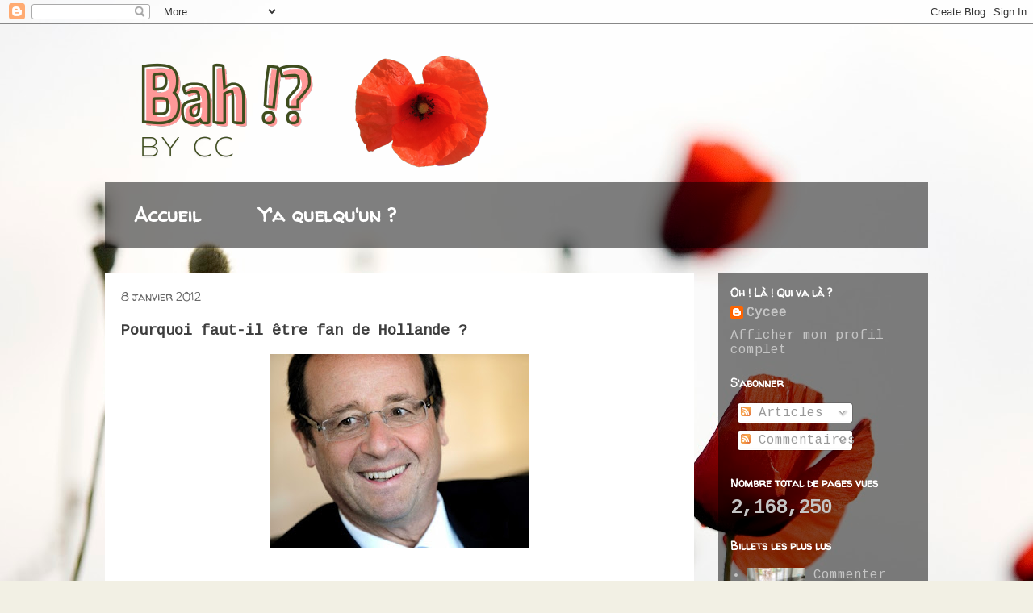

--- FILE ---
content_type: text/html; charset=UTF-8
request_url: http://www.bahbycc.com/2012/01/pourquoi-faut-il-etre-fan-de-hollande.html
body_size: 31436
content:
<!DOCTYPE html>
<html class='v2' dir='ltr' lang='fr'>
<head>
<link href='https://www.blogger.com/static/v1/widgets/335934321-css_bundle_v2.css' rel='stylesheet' type='text/css'/>
<meta content='width=1100' name='viewport'/>
<meta content='text/html; charset=UTF-8' http-equiv='Content-Type'/>
<meta content='blogger' name='generator'/>
<link href='http://www.bahbycc.com/favicon.ico' rel='icon' type='image/x-icon'/>
<link href='http://www.bahbycc.com/2012/01/pourquoi-faut-il-etre-fan-de-hollande.html' rel='canonical'/>
<link rel="alternate" type="application/atom+xml" title="Bah !? by CC - Atom" href="http://www.bahbycc.com/feeds/posts/default" />
<link rel="alternate" type="application/rss+xml" title="Bah !? by CC - RSS" href="http://www.bahbycc.com/feeds/posts/default?alt=rss" />
<link rel="service.post" type="application/atom+xml" title="Bah !? by CC - Atom" href="https://www.blogger.com/feeds/9117753526371570199/posts/default" />

<link rel="alternate" type="application/atom+xml" title="Bah !? by CC - Atom" href="http://www.bahbycc.com/feeds/2095498723749711905/comments/default" />
<!--Can't find substitution for tag [blog.ieCssRetrofitLinks]-->
<link href='https://blogger.googleusercontent.com/img/b/R29vZ2xl/AVvXsEiIlmU08i5_4c4zGrRs-rzyoPdCZ_AugTBzUMQDOtajcjg8C2hPuDXQM9Fiz6djZeSWtWYVBLzgy_Dy2pMpbidheeGwOXgimM6Zf5NRPz_cyMt3pezAlMHKCdeLYuMrfV_XNij40_pu-3Z3/s320/Hollande.jpg' rel='image_src'/>
<meta content='http://www.bahbycc.com/2012/01/pourquoi-faut-il-etre-fan-de-hollande.html' property='og:url'/>
<meta content='Pourquoi faut-il être fan de Hollande ?' property='og:title'/>
<meta content='     1. Parce que tout le monde le dit, même sur Facebook : Sarkozy, c&#39;est pu possib&#39;. Bilan pourri alors que ça fait dix ans qu&#39;il est soit...' property='og:description'/>
<meta content='https://blogger.googleusercontent.com/img/b/R29vZ2xl/AVvXsEiIlmU08i5_4c4zGrRs-rzyoPdCZ_AugTBzUMQDOtajcjg8C2hPuDXQM9Fiz6djZeSWtWYVBLzgy_Dy2pMpbidheeGwOXgimM6Zf5NRPz_cyMt3pezAlMHKCdeLYuMrfV_XNij40_pu-3Z3/w1200-h630-p-k-no-nu/Hollande.jpg' property='og:image'/>
<title>Bah !? by CC: Pourquoi faut-il être fan de Hollande ?</title>
<style type='text/css'>@font-face{font-family:'Cousine';font-style:normal;font-weight:400;font-display:swap;src:url(//fonts.gstatic.com/s/cousine/v29/d6lIkaiiRdih4SpP_SkvzBTu39hchw.woff2)format('woff2');unicode-range:U+0460-052F,U+1C80-1C8A,U+20B4,U+2DE0-2DFF,U+A640-A69F,U+FE2E-FE2F;}@font-face{font-family:'Cousine';font-style:normal;font-weight:400;font-display:swap;src:url(//fonts.gstatic.com/s/cousine/v29/d6lIkaiiRdih4SpP_SAvzBTu39hchw.woff2)format('woff2');unicode-range:U+0301,U+0400-045F,U+0490-0491,U+04B0-04B1,U+2116;}@font-face{font-family:'Cousine';font-style:normal;font-weight:400;font-display:swap;src:url(//fonts.gstatic.com/s/cousine/v29/d6lIkaiiRdih4SpP_SgvzBTu39hchw.woff2)format('woff2');unicode-range:U+1F00-1FFF;}@font-face{font-family:'Cousine';font-style:normal;font-weight:400;font-display:swap;src:url(//fonts.gstatic.com/s/cousine/v29/d6lIkaiiRdih4SpP_ScvzBTu39hchw.woff2)format('woff2');unicode-range:U+0370-0377,U+037A-037F,U+0384-038A,U+038C,U+038E-03A1,U+03A3-03FF;}@font-face{font-family:'Cousine';font-style:normal;font-weight:400;font-display:swap;src:url(//fonts.gstatic.com/s/cousine/v29/d6lIkaiiRdih4SpP_SYvzBTu39hchw.woff2)format('woff2');unicode-range:U+0307-0308,U+0590-05FF,U+200C-2010,U+20AA,U+25CC,U+FB1D-FB4F;}@font-face{font-family:'Cousine';font-style:normal;font-weight:400;font-display:swap;src:url(//fonts.gstatic.com/s/cousine/v29/d6lIkaiiRdih4SpP_SsvzBTu39hchw.woff2)format('woff2');unicode-range:U+0102-0103,U+0110-0111,U+0128-0129,U+0168-0169,U+01A0-01A1,U+01AF-01B0,U+0300-0301,U+0303-0304,U+0308-0309,U+0323,U+0329,U+1EA0-1EF9,U+20AB;}@font-face{font-family:'Cousine';font-style:normal;font-weight:400;font-display:swap;src:url(//fonts.gstatic.com/s/cousine/v29/d6lIkaiiRdih4SpP_SovzBTu39hchw.woff2)format('woff2');unicode-range:U+0100-02BA,U+02BD-02C5,U+02C7-02CC,U+02CE-02D7,U+02DD-02FF,U+0304,U+0308,U+0329,U+1D00-1DBF,U+1E00-1E9F,U+1EF2-1EFF,U+2020,U+20A0-20AB,U+20AD-20C0,U+2113,U+2C60-2C7F,U+A720-A7FF;}@font-face{font-family:'Cousine';font-style:normal;font-weight:400;font-display:swap;src:url(//fonts.gstatic.com/s/cousine/v29/d6lIkaiiRdih4SpP_SQvzBTu39g.woff2)format('woff2');unicode-range:U+0000-00FF,U+0131,U+0152-0153,U+02BB-02BC,U+02C6,U+02DA,U+02DC,U+0304,U+0308,U+0329,U+2000-206F,U+20AC,U+2122,U+2191,U+2193,U+2212,U+2215,U+FEFF,U+FFFD;}@font-face{font-family:'Walter Turncoat';font-style:normal;font-weight:400;font-display:swap;src:url(//fonts.gstatic.com/s/walterturncoat/v24/snfys0Gs98ln43n0d-14ULoToe6LZxecYZVfqA.woff2)format('woff2');unicode-range:U+0000-00FF,U+0131,U+0152-0153,U+02BB-02BC,U+02C6,U+02DA,U+02DC,U+0304,U+0308,U+0329,U+2000-206F,U+20AC,U+2122,U+2191,U+2193,U+2212,U+2215,U+FEFF,U+FFFD;}</style>
<style id='page-skin-1' type='text/css'><!--
/*
-----------------------------------------------
Blogger Template Style
Name:     Travel
Designer: Sookhee Lee
URL:      www.plyfly.net
----------------------------------------------- */
/* Content
----------------------------------------------- */
body {
font: normal normal 16px Cousine;
color: #3e3e3e;
background: #f2f0e4 url(https://themes.googleusercontent.com/image?id=1hG6MQXGpNGrEwHr3rfNYKKgrMwN6QcxzeEJDycdnxqNCjLXt07Jm_tnd79hztbQEH56p) no-repeat fixed top center /* Credit: ozgurdonmaz (http://www.istockphoto.com/portfolio/ozgurdonmaz?platform=blogger) */;
}
html body .region-inner {
min-width: 0;
max-width: 100%;
width: auto;
}
a:link {
text-decoration:none;
color: #d73c00;
}
a:visited {
text-decoration:none;
color: #4f1904;
}
a:hover {
text-decoration:underline;
color: #d73c00;
}
.content-outer .content-cap-top {
height: 0;
background: transparent none repeat-x scroll top center;
}
.content-outer {
margin: 0 auto;
padding-top: 0;
}
.content-inner {
background: transparent none repeat-x scroll top center;
background-position: left -0;
background-color: rgba(0,0,0,0);
padding: 30px;
}
.main-inner .date-outer {
margin-bottom: 2em;
}
/* Header
----------------------------------------------- */
.header-inner .Header .titlewrapper,
.header-inner .Header .descriptionwrapper {
padding-left: 10px;
padding-right: 10px;
}
.Header h1 {
font: normal normal 60px 'Trebuchet MS',Trebuchet,sans-serif;
color: #000000;
}
.Header h1 a {
color: #000000;
}
.Header .description {
color: #666666;
font-size: 130%;
}
/* Tabs
----------------------------------------------- */
.tabs-inner {
margin: 1em 0 0;
padding: 0;
}
.tabs-inner .section {
margin: 0;
}
.tabs-inner .widget ul {
padding: 0;
background: rgba(0,0,0,0) url(https://resources.blogblog.com/blogblog/data/1kt/travel/bg_black_50.png) repeat scroll top center;
}
.tabs-inner .widget li {
border: none;
}
.tabs-inner .widget li a {
display: inline-block;
padding: 1em 1.5em;
color: #ffffff;
font: normal bold 24px Walter Turncoat;
}
.tabs-inner .widget li.selected a,
.tabs-inner .widget li a:hover {
position: relative;
z-index: 1;
background: rgba(0,0,0,0) url(https://resources.blogblog.com/blogblog/data/1kt/travel/bg_black_50.png) repeat scroll top center;
color: #ffffff;
}
/* Headings
----------------------------------------------- */
h2 {
font: normal bold 14px Walter Turncoat;
color: #ffffff;
}
.main-inner h2.date-header {
font: normal normal 14px Walter Turncoat;
color: #666666;
}
.footer-inner .widget h2,
.sidebar .widget h2 {
padding-bottom: .5em;
}
/* Main
----------------------------------------------- */
.main-inner {
padding: 30px 0;
}
.main-inner .column-center-inner {
padding: 20px 0;
}
.main-inner .column-center-inner .section {
margin: 0 20px;
}
.main-inner .column-right-inner {
margin-left: 30px;
}
.main-inner .fauxcolumn-right-outer .fauxcolumn-inner {
margin-left: 30px;
background: rgba(0,0,0,0) url(https://resources.blogblog.com/blogblog/data/1kt/travel/bg_black_50.png) repeat scroll top left;
}
.main-inner .column-left-inner {
margin-right: 30px;
}
.main-inner .fauxcolumn-left-outer .fauxcolumn-inner {
margin-right: 30px;
background: rgba(0,0,0,0) url(https://resources.blogblog.com/blogblog/data/1kt/travel/bg_black_50.png) repeat scroll top left;
}
.main-inner .column-left-inner,
.main-inner .column-right-inner {
padding: 15px 0;
}
/* Posts
----------------------------------------------- */
h3.post-title {
margin-top: 20px;
}
h3.post-title a {
font: normal bold 20px Walter Turncoat;
color: #000000;
}
h3.post-title a:hover {
text-decoration: underline;
}
.main-inner .column-center-outer {
background: #ffffff none repeat scroll top left;
_background-image: none;
}
.post-body {
line-height: 1.4;
position: relative;
}
.post-header {
margin: 0 0 1em;
line-height: 1.6;
}
.post-footer {
margin: .5em 0;
line-height: 1.6;
}
#blog-pager {
font-size: 140%;
}
#comments {
background: #cccccc none repeat scroll top center;
padding: 15px;
}
#comments .comment-author {
padding-top: 1.5em;
}
#comments h4,
#comments .comment-author a,
#comments .comment-timestamp a {
color: #000000;
}
#comments .comment-author:first-child {
padding-top: 0;
border-top: none;
}
.avatar-image-container {
margin: .2em 0 0;
}
/* Comments
----------------------------------------------- */
#comments a {
color: #000000;
}
.comments .comments-content .icon.blog-author {
background-repeat: no-repeat;
background-image: url([data-uri]);
}
.comments .comments-content .loadmore a {
border-top: 1px solid #000000;
border-bottom: 1px solid #000000;
}
.comments .comment-thread.inline-thread {
background: #ffffff;
}
.comments .continue {
border-top: 2px solid #000000;
}
/* Widgets
----------------------------------------------- */
.sidebar .widget {
border-bottom: 2px solid rgba(0,0,0,0);
padding-bottom: 10px;
margin: 10px 0;
}
.sidebar .widget:first-child {
margin-top: 0;
}
.sidebar .widget:last-child {
border-bottom: none;
margin-bottom: 0;
padding-bottom: 0;
}
.footer-inner .widget,
.sidebar .widget {
font: normal normal 16px Cousine;
color: #c5c5c5;
}
.sidebar .widget a:link {
color: #c5c5c5;
text-decoration: none;
}
.sidebar .widget a:visited {
color: #c5c5c5;
}
.sidebar .widget a:hover {
color: #c5c5c5;
text-decoration: underline;
}
.footer-inner .widget a:link {
color: #d73c00;
text-decoration: none;
}
.footer-inner .widget a:visited {
color: #4f1904;
}
.footer-inner .widget a:hover {
color: #d73c00;
text-decoration: underline;
}
.widget .zippy {
color: #ffffff;
}
.footer-inner {
background: transparent url(https://resources.blogblog.com/blogblog/data/1kt/travel/bg_black_50.png) repeat scroll top center;
}
/* Mobile
----------------------------------------------- */
body.mobile  {
background-size: 100% auto;
}
body.mobile .AdSense {
margin: 0 -10px;
}
.mobile .body-fauxcolumn-outer {
background: transparent none repeat scroll top left;
}
.mobile .footer-inner .widget a:link {
color: #c5c5c5;
text-decoration: none;
}
.mobile .footer-inner .widget a:visited {
color: #c5c5c5;
}
.mobile-post-outer a {
color: #000000;
}
.mobile-link-button {
background-color: #d73c00;
}
.mobile-link-button a:link, .mobile-link-button a:visited {
color: #ffffff;
}
.mobile-index-contents {
color: #3e3e3e;
}
.mobile .tabs-inner .PageList .widget-content {
background: rgba(0,0,0,0) url(https://resources.blogblog.com/blogblog/data/1kt/travel/bg_black_50.png) repeat scroll top center;
color: #ffffff;
}
.mobile .tabs-inner .PageList .widget-content .pagelist-arrow {
border-left: 1px solid #ffffff;
}

--></style>
<style id='template-skin-1' type='text/css'><!--
body {
min-width: 1080px;
}
.content-outer, .content-fauxcolumn-outer, .region-inner {
min-width: 1080px;
max-width: 1080px;
_width: 1080px;
}
.main-inner .columns {
padding-left: 0;
padding-right: 290px;
}
.main-inner .fauxcolumn-center-outer {
left: 0;
right: 290px;
/* IE6 does not respect left and right together */
_width: expression(this.parentNode.offsetWidth -
parseInt("0") -
parseInt("290px") + 'px');
}
.main-inner .fauxcolumn-left-outer {
width: 0;
}
.main-inner .fauxcolumn-right-outer {
width: 290px;
}
.main-inner .column-left-outer {
width: 0;
right: 100%;
margin-left: -0;
}
.main-inner .column-right-outer {
width: 290px;
margin-right: -290px;
}
#layout {
min-width: 0;
}
#layout .content-outer {
min-width: 0;
width: 800px;
}
#layout .region-inner {
min-width: 0;
width: auto;
}
body#layout div.add_widget {
padding: 8px;
}
body#layout div.add_widget a {
margin-left: 32px;
}
--></style>
<style>
    body {background-image:url(https\:\/\/themes.googleusercontent.com\/image?id=1hG6MQXGpNGrEwHr3rfNYKKgrMwN6QcxzeEJDycdnxqNCjLXt07Jm_tnd79hztbQEH56p);}
    
@media (max-width: 200px) { body {background-image:url(https\:\/\/themes.googleusercontent.com\/image?id=1hG6MQXGpNGrEwHr3rfNYKKgrMwN6QcxzeEJDycdnxqNCjLXt07Jm_tnd79hztbQEH56p&options=w200);}}
@media (max-width: 400px) and (min-width: 201px) { body {background-image:url(https\:\/\/themes.googleusercontent.com\/image?id=1hG6MQXGpNGrEwHr3rfNYKKgrMwN6QcxzeEJDycdnxqNCjLXt07Jm_tnd79hztbQEH56p&options=w400);}}
@media (max-width: 800px) and (min-width: 401px) { body {background-image:url(https\:\/\/themes.googleusercontent.com\/image?id=1hG6MQXGpNGrEwHr3rfNYKKgrMwN6QcxzeEJDycdnxqNCjLXt07Jm_tnd79hztbQEH56p&options=w800);}}
@media (max-width: 1200px) and (min-width: 801px) { body {background-image:url(https\:\/\/themes.googleusercontent.com\/image?id=1hG6MQXGpNGrEwHr3rfNYKKgrMwN6QcxzeEJDycdnxqNCjLXt07Jm_tnd79hztbQEH56p&options=w1200);}}
/* Last tag covers anything over one higher than the previous max-size cap. */
@media (min-width: 1201px) { body {background-image:url(https\:\/\/themes.googleusercontent.com\/image?id=1hG6MQXGpNGrEwHr3rfNYKKgrMwN6QcxzeEJDycdnxqNCjLXt07Jm_tnd79hztbQEH56p&options=w1600);}}
  </style>
<link href='https://www.blogger.com/dyn-css/authorization.css?targetBlogID=9117753526371570199&amp;zx=da487a32-8fcb-4121-83c7-8203bd6e47d4' media='none' onload='if(media!=&#39;all&#39;)media=&#39;all&#39;' rel='stylesheet'/><noscript><link href='https://www.blogger.com/dyn-css/authorization.css?targetBlogID=9117753526371570199&amp;zx=da487a32-8fcb-4121-83c7-8203bd6e47d4' rel='stylesheet'/></noscript>
<meta name='google-adsense-platform-account' content='ca-host-pub-1556223355139109'/>
<meta name='google-adsense-platform-domain' content='blogspot.com'/>

</head>
<body class='loading variant-beach'>
<div class='navbar section' id='navbar' name='Navbar'><div class='widget Navbar' data-version='1' id='Navbar1'><script type="text/javascript">
    function setAttributeOnload(object, attribute, val) {
      if(window.addEventListener) {
        window.addEventListener('load',
          function(){ object[attribute] = val; }, false);
      } else {
        window.attachEvent('onload', function(){ object[attribute] = val; });
      }
    }
  </script>
<div id="navbar-iframe-container"></div>
<script type="text/javascript" src="https://apis.google.com/js/platform.js"></script>
<script type="text/javascript">
      gapi.load("gapi.iframes:gapi.iframes.style.bubble", function() {
        if (gapi.iframes && gapi.iframes.getContext) {
          gapi.iframes.getContext().openChild({
              url: 'https://www.blogger.com/navbar/9117753526371570199?po\x3d2095498723749711905\x26origin\x3dhttp://www.bahbycc.com',
              where: document.getElementById("navbar-iframe-container"),
              id: "navbar-iframe"
          });
        }
      });
    </script><script type="text/javascript">
(function() {
var script = document.createElement('script');
script.type = 'text/javascript';
script.src = '//pagead2.googlesyndication.com/pagead/js/google_top_exp.js';
var head = document.getElementsByTagName('head')[0];
if (head) {
head.appendChild(script);
}})();
</script>
</div></div>
<div class='body-fauxcolumns'>
<div class='fauxcolumn-outer body-fauxcolumn-outer'>
<div class='cap-top'>
<div class='cap-left'></div>
<div class='cap-right'></div>
</div>
<div class='fauxborder-left'>
<div class='fauxborder-right'></div>
<div class='fauxcolumn-inner'>
</div>
</div>
<div class='cap-bottom'>
<div class='cap-left'></div>
<div class='cap-right'></div>
</div>
</div>
</div>
<div class='content'>
<div class='content-fauxcolumns'>
<div class='fauxcolumn-outer content-fauxcolumn-outer'>
<div class='cap-top'>
<div class='cap-left'></div>
<div class='cap-right'></div>
</div>
<div class='fauxborder-left'>
<div class='fauxborder-right'></div>
<div class='fauxcolumn-inner'>
</div>
</div>
<div class='cap-bottom'>
<div class='cap-left'></div>
<div class='cap-right'></div>
</div>
</div>
</div>
<div class='content-outer'>
<div class='content-cap-top cap-top'>
<div class='cap-left'></div>
<div class='cap-right'></div>
</div>
<div class='fauxborder-left content-fauxborder-left'>
<div class='fauxborder-right content-fauxborder-right'></div>
<div class='content-inner'>
<header>
<div class='header-outer'>
<div class='header-cap-top cap-top'>
<div class='cap-left'></div>
<div class='cap-right'></div>
</div>
<div class='fauxborder-left header-fauxborder-left'>
<div class='fauxborder-right header-fauxborder-right'></div>
<div class='region-inner header-inner'>
<div class='header section' id='header' name='En-tête'><div class='widget Header' data-version='1' id='Header1'>
<div id='header-inner'>
<a href='http://www.bahbycc.com/' style='display: block'>
<img alt='Bah !? by CC' height='150px; ' id='Header1_headerimg' src='https://blogger.googleusercontent.com/img/a/AVvXsEj5DLZ1b0njhUMFVxrpOP-7MAP7WjX2GZ-7RXvUHPRUXYHYZIPD66RruBMIxpKiJbp15D9z2ZrTKnm0a1dfVvJMrhPivnnw6v4yLYzX6oYZxr3vV7dDA9mW3D2tGSaZKMg0UQEI2JFxeiNdjeapOh8sNVg627VBvbjhTk4zaUdDQXAH0p1xCotQQUH7yxk=s750' style='display: block' width='750px; '/>
</a>
</div>
</div></div>
</div>
</div>
<div class='header-cap-bottom cap-bottom'>
<div class='cap-left'></div>
<div class='cap-right'></div>
</div>
</div>
</header>
<div class='tabs-outer'>
<div class='tabs-cap-top cap-top'>
<div class='cap-left'></div>
<div class='cap-right'></div>
</div>
<div class='fauxborder-left tabs-fauxborder-left'>
<div class='fauxborder-right tabs-fauxborder-right'></div>
<div class='region-inner tabs-inner'>
<div class='tabs section' id='crosscol' name='Toutes les colonnes'><div class='widget PageList' data-version='1' id='PageList14'>
<h2>Pages</h2>
<div class='widget-content'>
<ul>
<li>
<a href='http://www.bahbycc.com/'>Accueil</a>
</li>
<li>
<a href='http://www.bahbycc.com/p/ya-quelquun.html'>Y'a quelqu'un ?</a>
</li>
</ul>
<div class='clear'></div>
</div>
</div></div>
<div class='tabs no-items section' id='crosscol-overflow' name='Cross-Column 2'></div>
</div>
</div>
<div class='tabs-cap-bottom cap-bottom'>
<div class='cap-left'></div>
<div class='cap-right'></div>
</div>
</div>
<div class='main-outer'>
<div class='main-cap-top cap-top'>
<div class='cap-left'></div>
<div class='cap-right'></div>
</div>
<div class='fauxborder-left main-fauxborder-left'>
<div class='fauxborder-right main-fauxborder-right'></div>
<div class='region-inner main-inner'>
<div class='columns fauxcolumns'>
<div class='fauxcolumn-outer fauxcolumn-center-outer'>
<div class='cap-top'>
<div class='cap-left'></div>
<div class='cap-right'></div>
</div>
<div class='fauxborder-left'>
<div class='fauxborder-right'></div>
<div class='fauxcolumn-inner'>
</div>
</div>
<div class='cap-bottom'>
<div class='cap-left'></div>
<div class='cap-right'></div>
</div>
</div>
<div class='fauxcolumn-outer fauxcolumn-left-outer'>
<div class='cap-top'>
<div class='cap-left'></div>
<div class='cap-right'></div>
</div>
<div class='fauxborder-left'>
<div class='fauxborder-right'></div>
<div class='fauxcolumn-inner'>
</div>
</div>
<div class='cap-bottom'>
<div class='cap-left'></div>
<div class='cap-right'></div>
</div>
</div>
<div class='fauxcolumn-outer fauxcolumn-right-outer'>
<div class='cap-top'>
<div class='cap-left'></div>
<div class='cap-right'></div>
</div>
<div class='fauxborder-left'>
<div class='fauxborder-right'></div>
<div class='fauxcolumn-inner'>
</div>
</div>
<div class='cap-bottom'>
<div class='cap-left'></div>
<div class='cap-right'></div>
</div>
</div>
<!-- corrects IE6 width calculation -->
<div class='columns-inner'>
<div class='column-center-outer'>
<div class='column-center-inner'>
<div class='main section' id='main' name='Principal'><div class='widget Blog' data-version='1' id='Blog1'>
<div class='blog-posts hfeed'>

          <div class="date-outer">
        
<h2 class='date-header'><span>8 janvier 2012</span></h2>

          <div class="date-posts">
        
<div class='post-outer'>
<div class='post hentry'>
<a name='2095498723749711905'></a>
<h3 class='post-title entry-title'>
Pourquoi faut-il être fan de Hollande ?
</h3>
<div class='post-header'>
<div class='post-header-line-1'></div>
</div>
<div class='post-body entry-content' id='post-body-2095498723749711905'>
<div class="separator" style="clear: both; text-align: center;">
<a href="https://blogger.googleusercontent.com/img/b/R29vZ2xl/AVvXsEiIlmU08i5_4c4zGrRs-rzyoPdCZ_AugTBzUMQDOtajcjg8C2hPuDXQM9Fiz6djZeSWtWYVBLzgy_Dy2pMpbidheeGwOXgimM6Zf5NRPz_cyMt3pezAlMHKCdeLYuMrfV_XNij40_pu-3Z3/s1600/Hollande.jpg" imageanchor="1" style="margin-left: 1em; margin-right: 1em;"><img border="0" height="240" src="https://blogger.googleusercontent.com/img/b/R29vZ2xl/AVvXsEiIlmU08i5_4c4zGrRs-rzyoPdCZ_AugTBzUMQDOtajcjg8C2hPuDXQM9Fiz6djZeSWtWYVBLzgy_Dy2pMpbidheeGwOXgimM6Zf5NRPz_cyMt3pezAlMHKCdeLYuMrfV_XNij40_pu-3Z3/s320/Hollande.jpg" width="320" /></a></div>
<br />
<br />
<br />
1. Parce que tout le monde le dit, même sur Facebook : Sarkozy, c'est pu possib'. Bilan pourri alors que ça fait dix ans qu'il est soit président, soit ministre de tout. C'est une raison suffisante.<br />
<br />
<br />
<div class="separator" style="clear: both; text-align: center;">
<a href="https://blogger.googleusercontent.com/img/b/R29vZ2xl/AVvXsEgGLbcm4gtZkUAKIOGfZkurdzxifZbvnggR1q-43H-rUsgpFAkoncO6hD2EVN_gy0RI3LGHDY3wdi98XkEQlR79XT63926j6qk7vUdQPzcyf3BfzfkJ19a7DWpzEVeWNRy1GfYJZdxYGgFN/s1600/Fiers+d%2527eux+%2521.jpg" imageanchor="1" style="margin-left: 1em; margin-right: 1em;"><img border="0" height="320" src="https://blogger.googleusercontent.com/img/b/R29vZ2xl/AVvXsEgGLbcm4gtZkUAKIOGfZkurdzxifZbvnggR1q-43H-rUsgpFAkoncO6hD2EVN_gy0RI3LGHDY3wdi98XkEQlR79XT63926j6qk7vUdQPzcyf3BfzfkJ19a7DWpzEVeWNRy1GfYJZdxYGgFN/s320/Fiers+d%2527eux+%2521.jpg" width="230" /></a></div>
<br />
2. Parce que François Hollande plait aux Corréziens et que je me sens beaucoup plus proches des Corréziens que des habitants de Neuilly.<br />
<br />
3. Parce que le projet socialiste redonne un peu de couleurs aux services publics et que <a href="http://www.projet-ump.fr/" target="_blank"><b>le projet de l'UMP</b></a> continue de le détruire encore et toujours.<br />
<br />
4. Parce que le <a href="http://www.parti-socialiste.fr/projet" target="_blank"><b>projet socialiste</b></a> base son financement sur la taxation des personnes qui ont de l'argent alors que l'UMP base son financement sur la taxation de tous, même ceux qui n'ont pas les moyens, avec la TVA "<a href="http://captainhaka.blogspot.com/2012/01/la-lutte-finale-de-notre-pourfendeur-du.html" target="_blank"><b>sociale</b></a>".<br />
<br />
5. Parce que Sarkozy, en 5 ans, n'a toujours pas appris les bonnes manières : il fait toujours <b><a href="http://sarkofrance.20minutes-blogs.fr/archive/2012/01/08/sarkozy-valais-de-merkel.html" target="_blank">des gros mimis à Angela Merkel</a></b> qui déteste ça. C'est pour ça qu'on est très mal vus, nous les Français, dans les autres pays. François Hollande a la classe.<br />
<br />
6. Parce qu'on a pas encore entendu parler d'une affaire douteuse dans laquelle Hollande aurait trempé. <a href="http://karachigate.blogspot.com/2012/01/revue-de-presse-119-mardi-2-janvier.html" target="_blank"><b>Alors que Sarkozy</b></a>...<br />
<br />
7. Parce qu'après <a href="http://www.hyposblog.info/2012/01/presidentielle-2012-lequipe-de-france.html" target="_blank"><b>5 ans d'agitation frénétique</b></a>, un peu de calme, un homme posé, souriant et sympathique nous fera du bien. Les Charentaises sont d'ailleurs le fleuron de notre production française...<br />
<br />
CC<br />
<br />
<br />
<br />
<br />
<div style='clear: both;'></div>
</div>
<span style='display:block;width:147px;height:26px;position:relative;padding:0;border:10px 0px;margin:0;clear:both;'><a href='http://www.hellocoton.fr/vote?url=http://www.bahbycc.com/2012/01/pourquoi-faut-il-etre-fan-de-hollande.html' style='display:block;width:121px;height:26px;position:absolute;top:0;left:0;' target='_blank'><img border='0' src='http://widget.hellocoton.fr/img/action-on.gif' style='background:transparent;padding:0;border:0;margin:0;float:none;'/></a><a href='http://www.hellocoton.fr' style='display:block;width:27px;height:26px;position:absolute;top:0;left:120px;' target='_blank'><img alt='Rendez-vous sur Hellocoton !' border='0' src='http://widget.hellocoton.fr/img/hellocoton.gif' style='background:transparent;padding:0;border:0;margin:0;float:none;'/></a></span>
<div class='post-footer'>
<div class='post-footer-line post-footer-line-1'><span class='post-author vcard'>
Publié par
<span class='fn'>Cycee</span>
</span>
<span class='post-timestamp'>
à
<a class='timestamp-link' href='http://www.bahbycc.com/2012/01/pourquoi-faut-il-etre-fan-de-hollande.html' rel='bookmark' title='permanent link'><abbr class='published' title='2012-01-08T16:18:00+01:00'>16:18:00</abbr></a>
</span>
<span class='post-comment-link'>
</span>
<span class='post-icons'>
<span class='item-action'>
<a href='https://www.blogger.com/email-post/9117753526371570199/2095498723749711905' title='Envoyer l&#39;article par e-mail'>
<img alt='' class='icon-action' height='13' src='http://img1.blogblog.com/img/icon18_email.gif' width='18'/>
</a>
</span>
<span class='item-control blog-admin pid-1097156869'>
<a href='https://www.blogger.com/post-edit.g?blogID=9117753526371570199&postID=2095498723749711905&from=pencil' title='Modifier l&#39;article'>
<img alt='' class='icon-action' height='18' src='https://resources.blogblog.com/img/icon18_edit_allbkg.gif' width='18'/>
</a>
</span>
</span>
<span class='post-backlinks post-comment-link'>
</span>
<div class='post-share-buttons goog-inline-block'>
<a class='goog-inline-block share-button sb-email' href='https://www.blogger.com/share-post.g?blogID=9117753526371570199&postID=2095498723749711905&target=email' target='_blank' title='Envoyer par e-mail'><span class='share-button-link-text'>Envoyer par e-mail</span></a><a class='goog-inline-block share-button sb-blog' href='https://www.blogger.com/share-post.g?blogID=9117753526371570199&postID=2095498723749711905&target=blog' onclick='window.open(this.href, "_blank", "height=270,width=475"); return false;' target='_blank' title='BlogThis!'><span class='share-button-link-text'>BlogThis!</span></a><a class='goog-inline-block share-button sb-twitter' href='https://www.blogger.com/share-post.g?blogID=9117753526371570199&postID=2095498723749711905&target=twitter' target='_blank' title='Partager sur X'><span class='share-button-link-text'>Partager sur X</span></a><a class='goog-inline-block share-button sb-facebook' href='https://www.blogger.com/share-post.g?blogID=9117753526371570199&postID=2095498723749711905&target=facebook' onclick='window.open(this.href, "_blank", "height=430,width=640"); return false;' target='_blank' title='Partager sur Facebook'><span class='share-button-link-text'>Partager sur Facebook</span></a><a class='goog-inline-block share-button sb-pinterest' href='https://www.blogger.com/share-post.g?blogID=9117753526371570199&postID=2095498723749711905&target=pinterest' target='_blank' title='Partager sur Pinterest'><span class='share-button-link-text'>Partager sur Pinterest</span></a>
</div>
</div>
<div class='post-footer-line post-footer-line-2'><span class='post-labels'>
Libellés :
<a href='http://www.bahbycc.com/search/label/2012' rel='tag'>2012</a>,
<a href='http://www.bahbycc.com/search/label/Fran%C3%A7ois%20Hollande' rel='tag'>François Hollande</a>
</span>
</div>
<div class='post-footer-line post-footer-line-3'><span class='star-ratings'>
</span>
</div>
</div>
</div>
<div class='comments' id='comments'>
<a name='comments'></a>
<h4>17&#160;commentaires:</h4>
<div class='comments-content'>
<script async='async' src='' type='text/javascript'></script>
<script type='text/javascript'>
    (function() {
      var items = null;
      var msgs = null;
      var config = {};

// <![CDATA[
      var cursor = null;
      if (items && items.length > 0) {
        cursor = parseInt(items[items.length - 1].timestamp) + 1;
      }

      var bodyFromEntry = function(entry) {
        var text = (entry &&
                    ((entry.content && entry.content.$t) ||
                     (entry.summary && entry.summary.$t))) ||
            '';
        if (entry && entry.gd$extendedProperty) {
          for (var k in entry.gd$extendedProperty) {
            if (entry.gd$extendedProperty[k].name == 'blogger.contentRemoved') {
              return '<span class="deleted-comment">' + text + '</span>';
            }
          }
        }
        return text;
      }

      var parse = function(data) {
        cursor = null;
        var comments = [];
        if (data && data.feed && data.feed.entry) {
          for (var i = 0, entry; entry = data.feed.entry[i]; i++) {
            var comment = {};
            // comment ID, parsed out of the original id format
            var id = /blog-(\d+).post-(\d+)/.exec(entry.id.$t);
            comment.id = id ? id[2] : null;
            comment.body = bodyFromEntry(entry);
            comment.timestamp = Date.parse(entry.published.$t) + '';
            if (entry.author && entry.author.constructor === Array) {
              var auth = entry.author[0];
              if (auth) {
                comment.author = {
                  name: (auth.name ? auth.name.$t : undefined),
                  profileUrl: (auth.uri ? auth.uri.$t : undefined),
                  avatarUrl: (auth.gd$image ? auth.gd$image.src : undefined)
                };
              }
            }
            if (entry.link) {
              if (entry.link[2]) {
                comment.link = comment.permalink = entry.link[2].href;
              }
              if (entry.link[3]) {
                var pid = /.*comments\/default\/(\d+)\?.*/.exec(entry.link[3].href);
                if (pid && pid[1]) {
                  comment.parentId = pid[1];
                }
              }
            }
            comment.deleteclass = 'item-control blog-admin';
            if (entry.gd$extendedProperty) {
              for (var k in entry.gd$extendedProperty) {
                if (entry.gd$extendedProperty[k].name == 'blogger.itemClass') {
                  comment.deleteclass += ' ' + entry.gd$extendedProperty[k].value;
                } else if (entry.gd$extendedProperty[k].name == 'blogger.displayTime') {
                  comment.displayTime = entry.gd$extendedProperty[k].value;
                }
              }
            }
            comments.push(comment);
          }
        }
        return comments;
      };

      var paginator = function(callback) {
        if (hasMore()) {
          var url = config.feed + '?alt=json&v=2&orderby=published&reverse=false&max-results=50';
          if (cursor) {
            url += '&published-min=' + new Date(cursor).toISOString();
          }
          window.bloggercomments = function(data) {
            var parsed = parse(data);
            cursor = parsed.length < 50 ? null
                : parseInt(parsed[parsed.length - 1].timestamp) + 1
            callback(parsed);
            window.bloggercomments = null;
          }
          url += '&callback=bloggercomments';
          var script = document.createElement('script');
          script.type = 'text/javascript';
          script.src = url;
          document.getElementsByTagName('head')[0].appendChild(script);
        }
      };
      var hasMore = function() {
        return !!cursor;
      };
      var getMeta = function(key, comment) {
        if ('iswriter' == key) {
          var matches = !!comment.author
              && comment.author.name == config.authorName
              && comment.author.profileUrl == config.authorUrl;
          return matches ? 'true' : '';
        } else if ('deletelink' == key) {
          return config.baseUri + '/comment/delete/'
               + config.blogId + '/' + comment.id;
        } else if ('deleteclass' == key) {
          return comment.deleteclass;
        }
        return '';
      };

      var replybox = null;
      var replyUrlParts = null;
      var replyParent = undefined;

      var onReply = function(commentId, domId) {
        if (replybox == null) {
          // lazily cache replybox, and adjust to suit this style:
          replybox = document.getElementById('comment-editor');
          if (replybox != null) {
            replybox.height = '250px';
            replybox.style.display = 'block';
            replyUrlParts = replybox.src.split('#');
          }
        }
        if (replybox && (commentId !== replyParent)) {
          replybox.src = '';
          document.getElementById(domId).insertBefore(replybox, null);
          replybox.src = replyUrlParts[0]
              + (commentId ? '&parentID=' + commentId : '')
              + '#' + replyUrlParts[1];
          replyParent = commentId;
        }
      };

      var hash = (window.location.hash || '#').substring(1);
      var startThread, targetComment;
      if (/^comment-form_/.test(hash)) {
        startThread = hash.substring('comment-form_'.length);
      } else if (/^c[0-9]+$/.test(hash)) {
        targetComment = hash.substring(1);
      }

      // Configure commenting API:
      var configJso = {
        'maxDepth': config.maxThreadDepth
      };
      var provider = {
        'id': config.postId,
        'data': items,
        'loadNext': paginator,
        'hasMore': hasMore,
        'getMeta': getMeta,
        'onReply': onReply,
        'rendered': true,
        'initComment': targetComment,
        'initReplyThread': startThread,
        'config': configJso,
        'messages': msgs
      };

      var render = function() {
        if (window.goog && window.goog.comments) {
          var holder = document.getElementById('comment-holder');
          window.goog.comments.render(holder, provider);
        }
      };

      // render now, or queue to render when library loads:
      if (window.goog && window.goog.comments) {
        render();
      } else {
        window.goog = window.goog || {};
        window.goog.comments = window.goog.comments || {};
        window.goog.comments.loadQueue = window.goog.comments.loadQueue || [];
        window.goog.comments.loadQueue.push(render);
      }
    })();
// ]]>
  </script>
<div id='comment-holder'>
<div class="comment-thread toplevel-thread"><ol id="top-ra"><li class="comment" id="c2381566319468668468"><div class="avatar-image-container"><img src="//resources.blogblog.com/img/blank.gif" alt=""/></div><div class="comment-block"><div class="comment-header"><cite class="user">Anonyme</cite><span class="icon user "></span><span class="datetime secondary-text"><a rel="nofollow" href="http://www.bahbycc.com/2012/01/pourquoi-faut-il-etre-fan-de-hollande.html?showComment=1326041425262#c2381566319468668468">8 janv. 2012, 17:50:00</a></span></div><p class="comment-content">Très bon résumé...<br>Je te pique l&#39;illustration , bah sisi <br>( Merci)!</p><span class="comment-actions secondary-text"><a class="comment-reply" target="_self" data-comment-id="2381566319468668468">Répondre</a><span class="item-control blog-admin blog-admin pid-557699648"><a target="_self" href="https://www.blogger.com/comment/delete/9117753526371570199/2381566319468668468">Supprimer</a></span></span></div><div class="comment-replies"><div id="c2381566319468668468-rt" class="comment-thread inline-thread hidden"><span class="thread-toggle thread-expanded"><span class="thread-arrow"></span><span class="thread-count"><a target="_self">Réponses</a></span></span><ol id="c2381566319468668468-ra" class="thread-chrome thread-expanded"><div></div><div id="c2381566319468668468-continue" class="continue"><a class="comment-reply" target="_self" data-comment-id="2381566319468668468">Répondre</a></div></ol></div></div><div class="comment-replybox-single" id="c2381566319468668468-ce"></div></li><li class="comment" id="c6958615412730736445"><div class="avatar-image-container"><img src="//www.blogger.com/img/blogger_logo_round_35.png" alt=""/></div><div class="comment-block"><div class="comment-header"><cite class="user"><a href="https://www.blogger.com/profile/02192980154352880603" rel="nofollow">Cycee</a></cite><span class="icon user blog-author"></span><span class="datetime secondary-text"><a rel="nofollow" href="http://www.bahbycc.com/2012/01/pourquoi-faut-il-etre-fan-de-hollande.html?showComment=1326041955039#c6958615412730736445">8 janv. 2012, 17:59:00</a></span></div><p class="comment-content">Merci ! Tu peux y aller, pour l&#39;illustration : je l&#39;ai piquée sur Facebook ! :)</p><span class="comment-actions secondary-text"><a class="comment-reply" target="_self" data-comment-id="6958615412730736445">Répondre</a><span class="item-control blog-admin blog-admin pid-1097156869"><a target="_self" href="https://www.blogger.com/comment/delete/9117753526371570199/6958615412730736445">Supprimer</a></span></span></div><div class="comment-replies"><div id="c6958615412730736445-rt" class="comment-thread inline-thread hidden"><span class="thread-toggle thread-expanded"><span class="thread-arrow"></span><span class="thread-count"><a target="_self">Réponses</a></span></span><ol id="c6958615412730736445-ra" class="thread-chrome thread-expanded"><div></div><div id="c6958615412730736445-continue" class="continue"><a class="comment-reply" target="_self" data-comment-id="6958615412730736445">Répondre</a></div></ol></div></div><div class="comment-replybox-single" id="c6958615412730736445-ce"></div></li><li class="comment" id="c739312062486384318"><div class="avatar-image-container"><img src="//www.blogger.com/img/blogger_logo_round_35.png" alt=""/></div><div class="comment-block"><div class="comment-header"><cite class="user"><a href="https://www.blogger.com/profile/00069816998044548734" rel="nofollow">Myu</a></cite><span class="icon user "></span><span class="datetime secondary-text"><a rel="nofollow" href="http://www.bahbycc.com/2012/01/pourquoi-faut-il-etre-fan-de-hollande.html?showComment=1326043146320#c739312062486384318">8 janv. 2012, 18:19:00</a></span></div><p class="comment-content">je plussoie</p><span class="comment-actions secondary-text"><a class="comment-reply" target="_self" data-comment-id="739312062486384318">Répondre</a><span class="item-control blog-admin blog-admin pid-570706226"><a target="_self" href="https://www.blogger.com/comment/delete/9117753526371570199/739312062486384318">Supprimer</a></span></span></div><div class="comment-replies"><div id="c739312062486384318-rt" class="comment-thread inline-thread hidden"><span class="thread-toggle thread-expanded"><span class="thread-arrow"></span><span class="thread-count"><a target="_self">Réponses</a></span></span><ol id="c739312062486384318-ra" class="thread-chrome thread-expanded"><div></div><div id="c739312062486384318-continue" class="continue"><a class="comment-reply" target="_self" data-comment-id="739312062486384318">Répondre</a></div></ol></div></div><div class="comment-replybox-single" id="c739312062486384318-ce"></div></li><li class="comment" id="c5806317248486262709"><div class="avatar-image-container"><img src="//resources.blogblog.com/img/blank.gif" alt=""/></div><div class="comment-block"><div class="comment-header"><cite class="user">Hypos</cite><span class="icon user "></span><span class="datetime secondary-text"><a rel="nofollow" href="http://www.bahbycc.com/2012/01/pourquoi-faut-il-etre-fan-de-hollande.html?showComment=1326043918939#c5806317248486262709">8 janv. 2012, 18:31:00</a></span></div><p class="comment-content">Ouaip ! Sauf que ... faudrait que Hollande affermisse/clarifie/pragmatise un chouïa son discours ;)</p><span class="comment-actions secondary-text"><a class="comment-reply" target="_self" data-comment-id="5806317248486262709">Répondre</a><span class="item-control blog-admin blog-admin pid-557699648"><a target="_self" href="https://www.blogger.com/comment/delete/9117753526371570199/5806317248486262709">Supprimer</a></span></span></div><div class="comment-replies"><div id="c5806317248486262709-rt" class="comment-thread inline-thread hidden"><span class="thread-toggle thread-expanded"><span class="thread-arrow"></span><span class="thread-count"><a target="_self">Réponses</a></span></span><ol id="c5806317248486262709-ra" class="thread-chrome thread-expanded"><div></div><div id="c5806317248486262709-continue" class="continue"><a class="comment-reply" target="_self" data-comment-id="5806317248486262709">Répondre</a></div></ol></div></div><div class="comment-replybox-single" id="c5806317248486262709-ce"></div></li><li class="comment" id="c3268076124903562850"><div class="avatar-image-container"><img src="//www.blogger.com/img/blogger_logo_round_35.png" alt=""/></div><div class="comment-block"><div class="comment-header"><cite class="user"><a href="https://www.blogger.com/profile/02192980154352880603" rel="nofollow">Cycee</a></cite><span class="icon user blog-author"></span><span class="datetime secondary-text"><a rel="nofollow" href="http://www.bahbycc.com/2012/01/pourquoi-faut-il-etre-fan-de-hollande.html?showComment=1326044187920#c3268076124903562850">8 janv. 2012, 18:36:00</a></span></div><p class="comment-content">Bonsoir<br>@Myu : :)<br><br>@Hypos : il va le faire ! je crois que la présidentielle se joue plutôt au sprint que sur le long cours...<br>:)</p><span class="comment-actions secondary-text"><a class="comment-reply" target="_self" data-comment-id="3268076124903562850">Répondre</a><span class="item-control blog-admin blog-admin pid-1097156869"><a target="_self" href="https://www.blogger.com/comment/delete/9117753526371570199/3268076124903562850">Supprimer</a></span></span></div><div class="comment-replies"><div id="c3268076124903562850-rt" class="comment-thread inline-thread hidden"><span class="thread-toggle thread-expanded"><span class="thread-arrow"></span><span class="thread-count"><a target="_self">Réponses</a></span></span><ol id="c3268076124903562850-ra" class="thread-chrome thread-expanded"><div></div><div id="c3268076124903562850-continue" class="continue"><a class="comment-reply" target="_self" data-comment-id="3268076124903562850">Répondre</a></div></ol></div></div><div class="comment-replybox-single" id="c3268076124903562850-ce"></div></li><li class="comment" id="c5111923605526969386"><div class="avatar-image-container"><img src="//www.blogger.com/img/blogger_logo_round_35.png" alt=""/></div><div class="comment-block"><div class="comment-header"><cite class="user"><a href="https://www.blogger.com/profile/03032580935531064125" rel="nofollow">Didier Goux</a></cite><span class="icon user "></span><span class="datetime secondary-text"><a rel="nofollow" href="http://www.bahbycc.com/2012/01/pourquoi-faut-il-etre-fan-de-hollande.html?showComment=1326046547833#c5111923605526969386">8 janv. 2012, 19:15:00</a></span></div><p class="comment-content">C&#39;est sûr que, au sprint, on sent le gars qu&#39;a toutes ses chances&#8230;</p><span class="comment-actions secondary-text"><a class="comment-reply" target="_self" data-comment-id="5111923605526969386">Répondre</a><span class="item-control blog-admin blog-admin pid-1934750348"><a target="_self" href="https://www.blogger.com/comment/delete/9117753526371570199/5111923605526969386">Supprimer</a></span></span></div><div class="comment-replies"><div id="c5111923605526969386-rt" class="comment-thread inline-thread hidden"><span class="thread-toggle thread-expanded"><span class="thread-arrow"></span><span class="thread-count"><a target="_self">Réponses</a></span></span><ol id="c5111923605526969386-ra" class="thread-chrome thread-expanded"><div></div><div id="c5111923605526969386-continue" class="continue"><a class="comment-reply" target="_self" data-comment-id="5111923605526969386">Répondre</a></div></ol></div></div><div class="comment-replybox-single" id="c5111923605526969386-ce"></div></li><li class="comment" id="c7646492803548561722"><div class="avatar-image-container"><img src="//www.blogger.com/img/blogger_logo_round_35.png" alt=""/></div><div class="comment-block"><div class="comment-header"><cite class="user"><a href="https://www.blogger.com/profile/02192980154352880603" rel="nofollow">Cycee</a></cite><span class="icon user blog-author"></span><span class="datetime secondary-text"><a rel="nofollow" href="http://www.bahbycc.com/2012/01/pourquoi-faut-il-etre-fan-de-hollande.html?showComment=1326047312660#c7646492803548561722">8 janv. 2012, 19:28:00</a></span></div><p class="comment-content">Comme le concurrent est parti trop tôt, il a des chances...</p><span class="comment-actions secondary-text"><a class="comment-reply" target="_self" data-comment-id="7646492803548561722">Répondre</a><span class="item-control blog-admin blog-admin pid-1097156869"><a target="_self" href="https://www.blogger.com/comment/delete/9117753526371570199/7646492803548561722">Supprimer</a></span></span></div><div class="comment-replies"><div id="c7646492803548561722-rt" class="comment-thread inline-thread hidden"><span class="thread-toggle thread-expanded"><span class="thread-arrow"></span><span class="thread-count"><a target="_self">Réponses</a></span></span><ol id="c7646492803548561722-ra" class="thread-chrome thread-expanded"><div></div><div id="c7646492803548561722-continue" class="continue"><a class="comment-reply" target="_self" data-comment-id="7646492803548561722">Répondre</a></div></ol></div></div><div class="comment-replybox-single" id="c7646492803548561722-ce"></div></li><li class="comment" id="c8905025635839740292"><div class="avatar-image-container"><img src="//resources.blogblog.com/img/blank.gif" alt=""/></div><div class="comment-block"><div class="comment-header"><cite class="user"><a href="http://partageux.blogspot.com" rel="nofollow">Un partageux</a></cite><span class="icon user "></span><span class="datetime secondary-text"><a rel="nofollow" href="http://www.bahbycc.com/2012/01/pourquoi-faut-il-etre-fan-de-hollande.html?showComment=1326059548697#c8905025635839740292">8 janv. 2012, 22:52:00</a></span></div><p class="comment-content">&quot;Le jeton de caddie restera à un euro&quot; J&#39;adore !</p><span class="comment-actions secondary-text"><a class="comment-reply" target="_self" data-comment-id="8905025635839740292">Répondre</a><span class="item-control blog-admin blog-admin pid-557699648"><a target="_self" href="https://www.blogger.com/comment/delete/9117753526371570199/8905025635839740292">Supprimer</a></span></span></div><div class="comment-replies"><div id="c8905025635839740292-rt" class="comment-thread inline-thread hidden"><span class="thread-toggle thread-expanded"><span class="thread-arrow"></span><span class="thread-count"><a target="_self">Réponses</a></span></span><ol id="c8905025635839740292-ra" class="thread-chrome thread-expanded"><div></div><div id="c8905025635839740292-continue" class="continue"><a class="comment-reply" target="_self" data-comment-id="8905025635839740292">Répondre</a></div></ol></div></div><div class="comment-replybox-single" id="c8905025635839740292-ce"></div></li><li class="comment" id="c1278247705879208552"><div class="avatar-image-container"><img src="//www.blogger.com/img/blogger_logo_round_35.png" alt=""/></div><div class="comment-block"><div class="comment-header"><cite class="user"><a href="https://www.blogger.com/profile/02192980154352880603" rel="nofollow">Cycee</a></cite><span class="icon user blog-author"></span><span class="datetime secondary-text"><a rel="nofollow" href="http://www.bahbycc.com/2012/01/pourquoi-faut-il-etre-fan-de-hollande.html?showComment=1326060845831#c1278247705879208552">8 janv. 2012, 23:14:00</a></span></div><p class="comment-content">Méfions-nous, ça pourrait augmenter : il faudrait changer tout le parc de caddies de France, mais vu qu&#39;ils ont tous de la salade coincée dans la roue arrière gauche, ça pourrait être l&#39;occasion...</p><span class="comment-actions secondary-text"><a class="comment-reply" target="_self" data-comment-id="1278247705879208552">Répondre</a><span class="item-control blog-admin blog-admin pid-1097156869"><a target="_self" href="https://www.blogger.com/comment/delete/9117753526371570199/1278247705879208552">Supprimer</a></span></span></div><div class="comment-replies"><div id="c1278247705879208552-rt" class="comment-thread inline-thread hidden"><span class="thread-toggle thread-expanded"><span class="thread-arrow"></span><span class="thread-count"><a target="_self">Réponses</a></span></span><ol id="c1278247705879208552-ra" class="thread-chrome thread-expanded"><div></div><div id="c1278247705879208552-continue" class="continue"><a class="comment-reply" target="_self" data-comment-id="1278247705879208552">Répondre</a></div></ol></div></div><div class="comment-replybox-single" id="c1278247705879208552-ce"></div></li><li class="comment" id="c8946440454404428139"><div class="avatar-image-container"><img src="//resources.blogblog.com/img/blank.gif" alt=""/></div><div class="comment-block"><div class="comment-header"><cite class="user"><a href="http://lejournaldefanette.blogspot.com/" rel="nofollow">fanette</a></cite><span class="icon user "></span><span class="datetime secondary-text"><a rel="nofollow" href="http://www.bahbycc.com/2012/01/pourquoi-faut-il-etre-fan-de-hollande.html?showComment=1326097034145#c8946440454404428139">9 janv. 2012, 09:17:00</a></span></div><p class="comment-content">Intéressante analyse ! J&#39;aime beaucoup le point de vue.</p><span class="comment-actions secondary-text"><a class="comment-reply" target="_self" data-comment-id="8946440454404428139">Répondre</a><span class="item-control blog-admin blog-admin pid-557699648"><a target="_self" href="https://www.blogger.com/comment/delete/9117753526371570199/8946440454404428139">Supprimer</a></span></span></div><div class="comment-replies"><div id="c8946440454404428139-rt" class="comment-thread inline-thread hidden"><span class="thread-toggle thread-expanded"><span class="thread-arrow"></span><span class="thread-count"><a target="_self">Réponses</a></span></span><ol id="c8946440454404428139-ra" class="thread-chrome thread-expanded"><div></div><div id="c8946440454404428139-continue" class="continue"><a class="comment-reply" target="_self" data-comment-id="8946440454404428139">Répondre</a></div></ol></div></div><div class="comment-replybox-single" id="c8946440454404428139-ce"></div></li><li class="comment" id="c8608446857313830531"><div class="avatar-image-container"><img src="//blogger.googleusercontent.com/img/b/R29vZ2xl/AVvXsEjY7ehLKtEcuBpvUQHtgOjCED5-c4QV9Gd08I8QA-4dPBGYNha8ReyWiV7XdflvJr9p3geFx3xdYTHvGWQmWKqzTSdV1smL21GiuAAV0thCzXC-Svkd3uHpY9t89jkpl3w/s45-c/maorihaka.jpg" alt=""/></div><div class="comment-block"><div class="comment-header"><cite class="user"><a href="https://www.blogger.com/profile/18292841547438566917" rel="nofollow">Captainhaka</a></cite><span class="icon user "></span><span class="datetime secondary-text"><a rel="nofollow" href="http://www.bahbycc.com/2012/01/pourquoi-faut-il-etre-fan-de-hollande.html?showComment=1326097670411#c8608446857313830531">9 janv. 2012, 09:27:00</a></span></div><p class="comment-content">Ce billet présente une nette connotation anti-sarkozyste .<br><br>C&#39;est un bon billet.</p><span class="comment-actions secondary-text"><a class="comment-reply" target="_self" data-comment-id="8608446857313830531">Répondre</a><span class="item-control blog-admin blog-admin pid-1526507417"><a target="_self" href="https://www.blogger.com/comment/delete/9117753526371570199/8608446857313830531">Supprimer</a></span></span></div><div class="comment-replies"><div id="c8608446857313830531-rt" class="comment-thread inline-thread hidden"><span class="thread-toggle thread-expanded"><span class="thread-arrow"></span><span class="thread-count"><a target="_self">Réponses</a></span></span><ol id="c8608446857313830531-ra" class="thread-chrome thread-expanded"><div></div><div id="c8608446857313830531-continue" class="continue"><a class="comment-reply" target="_self" data-comment-id="8608446857313830531">Répondre</a></div></ol></div></div><div class="comment-replybox-single" id="c8608446857313830531-ce"></div></li><li class="comment" id="c2009408269034322128"><div class="avatar-image-container"><img src="//resources.blogblog.com/img/blank.gif" alt=""/></div><div class="comment-block"><div class="comment-header"><cite class="user">Anonyme</cite><span class="icon user "></span><span class="datetime secondary-text"><a rel="nofollow" href="http://www.bahbycc.com/2012/01/pourquoi-faut-il-etre-fan-de-hollande.html?showComment=1326098711983#c2009408269034322128">9 janv. 2012, 09:45:00</a></span></div><p class="comment-content">ç&#39;aurait été un peu long de te répondre ici, alors, j&#39;ai commis un p&#39;tit billet pour toi ! http://el-pourrito.blogspot.com/2012/01/comment-peut-etre-fan-de-hollande.html</p><span class="comment-actions secondary-text"><a class="comment-reply" target="_self" data-comment-id="2009408269034322128">Répondre</a><span class="item-control blog-admin blog-admin pid-557699648"><a target="_self" href="https://www.blogger.com/comment/delete/9117753526371570199/2009408269034322128">Supprimer</a></span></span></div><div class="comment-replies"><div id="c2009408269034322128-rt" class="comment-thread inline-thread hidden"><span class="thread-toggle thread-expanded"><span class="thread-arrow"></span><span class="thread-count"><a target="_self">Réponses</a></span></span><ol id="c2009408269034322128-ra" class="thread-chrome thread-expanded"><div></div><div id="c2009408269034322128-continue" class="continue"><a class="comment-reply" target="_self" data-comment-id="2009408269034322128">Répondre</a></div></ol></div></div><div class="comment-replybox-single" id="c2009408269034322128-ce"></div></li><li class="comment" id="c2158415939001388994"><div class="avatar-image-container"><img src="//www.blogger.com/img/blogger_logo_round_35.png" alt=""/></div><div class="comment-block"><div class="comment-header"><cite class="user"><a href="https://www.blogger.com/profile/02192980154352880603" rel="nofollow">Cycee</a></cite><span class="icon user blog-author"></span><span class="datetime secondary-text"><a rel="nofollow" href="http://www.bahbycc.com/2012/01/pourquoi-faut-il-etre-fan-de-hollande.html?showComment=1326108183455#c2158415939001388994">9 janv. 2012, 12:23:00</a></span></div><p class="comment-content">Bonjour,<br>@Fanette : merci !<br><br>@Captain : c&#39;est pas faux ! :)<br><br>@El Pourrito : quel honneur !</p><span class="comment-actions secondary-text"><a class="comment-reply" target="_self" data-comment-id="2158415939001388994">Répondre</a><span class="item-control blog-admin blog-admin pid-1097156869"><a target="_self" href="https://www.blogger.com/comment/delete/9117753526371570199/2158415939001388994">Supprimer</a></span></span></div><div class="comment-replies"><div id="c2158415939001388994-rt" class="comment-thread inline-thread hidden"><span class="thread-toggle thread-expanded"><span class="thread-arrow"></span><span class="thread-count"><a target="_self">Réponses</a></span></span><ol id="c2158415939001388994-ra" class="thread-chrome thread-expanded"><div></div><div id="c2158415939001388994-continue" class="continue"><a class="comment-reply" target="_self" data-comment-id="2158415939001388994">Répondre</a></div></ol></div></div><div class="comment-replybox-single" id="c2158415939001388994-ce"></div></li><li class="comment" id="c4032713678385650409"><div class="avatar-image-container"><img src="//3.bp.blogspot.com/-zLvDRsCXuQY/YHHoXPjb_PI/AAAAAAAAxJw/4y6M1S23x-8EvvWYWWwvJvVZia_F7ZejgCK4BGAYYCw/s35/futurama_bender.jpg" alt=""/></div><div class="comment-block"><div class="comment-header"><cite class="user"><a href="https://www.blogger.com/profile/16698187731103963897" rel="nofollow">Fred Camino</a></cite><span class="icon user "></span><span class="datetime secondary-text"><a rel="nofollow" href="http://www.bahbycc.com/2012/01/pourquoi-faut-il-etre-fan-de-hollande.html?showComment=1326110808826#c4032713678385650409">9 janv. 2012, 13:06:00</a></span></div><p class="comment-content">J&#39;ai vu des caddies à 50 centimes, c&#39;est un mieux.</p><span class="comment-actions secondary-text"><a class="comment-reply" target="_self" data-comment-id="4032713678385650409">Répondre</a><span class="item-control blog-admin blog-admin pid-1197343372"><a target="_self" href="https://www.blogger.com/comment/delete/9117753526371570199/4032713678385650409">Supprimer</a></span></span></div><div class="comment-replies"><div id="c4032713678385650409-rt" class="comment-thread inline-thread hidden"><span class="thread-toggle thread-expanded"><span class="thread-arrow"></span><span class="thread-count"><a target="_self">Réponses</a></span></span><ol id="c4032713678385650409-ra" class="thread-chrome thread-expanded"><div></div><div id="c4032713678385650409-continue" class="continue"><a class="comment-reply" target="_self" data-comment-id="4032713678385650409">Répondre</a></div></ol></div></div><div class="comment-replybox-single" id="c4032713678385650409-ce"></div></li><li class="comment" id="c4013522265751555513"><div class="avatar-image-container"><img src="//resources.blogblog.com/img/blank.gif" alt=""/></div><div class="comment-block"><div class="comment-header"><cite class="user"><a href="http://lesaventuresdeuterpe.blogspot.com" rel="nofollow">Euterpe</a></cite><span class="icon user "></span><span class="datetime secondary-text"><a rel="nofollow" href="http://www.bahbycc.com/2012/01/pourquoi-faut-il-etre-fan-de-hollande.html?showComment=1326112060191#c4013522265751555513">9 janv. 2012, 13:27:00</a></span></div><p class="comment-content">Je vais peut-être pourrir l&#39;ambiance mais si c&#39;est juste pour enfiler des charentaises pour un salaire conséquent, il me semble que je fais aussi bien l&#39;affaire :)</p><span class="comment-actions secondary-text"><a class="comment-reply" target="_self" data-comment-id="4013522265751555513">Répondre</a><span class="item-control blog-admin blog-admin pid-557699648"><a target="_self" href="https://www.blogger.com/comment/delete/9117753526371570199/4013522265751555513">Supprimer</a></span></span></div><div class="comment-replies"><div id="c4013522265751555513-rt" class="comment-thread inline-thread hidden"><span class="thread-toggle thread-expanded"><span class="thread-arrow"></span><span class="thread-count"><a target="_self">Réponses</a></span></span><ol id="c4013522265751555513-ra" class="thread-chrome thread-expanded"><div></div><div id="c4013522265751555513-continue" class="continue"><a class="comment-reply" target="_self" data-comment-id="4013522265751555513">Répondre</a></div></ol></div></div><div class="comment-replybox-single" id="c4013522265751555513-ce"></div></li><li class="comment" id="c4248920763457459296"><div class="avatar-image-container"><img src="//resources.blogblog.com/img/blank.gif" alt=""/></div><div class="comment-block"><div class="comment-header"><cite class="user"><a href="http://flying-squirrel-attacks.com/" rel="nofollow">Aizen</a></cite><span class="icon user "></span><span class="datetime secondary-text"><a rel="nofollow" href="http://www.bahbycc.com/2012/01/pourquoi-faut-il-etre-fan-de-hollande.html?showComment=1326155069176#c4248920763457459296">10 janv. 2012, 01:24:00</a></span></div><p class="comment-content">Devenir fan de Hollande? Quelle idée! Moi je refuse de devenir fan de quelqu&#39;un juste par dépit de contrer Sarko. Je n&#39;ai jamais été fan de Hollande, et ce n&#39;est pas aujourd&#39;hui que je vais changer de position. Ce mec n&#39;a aucun charisme, il est d&#39;une mollesse pas possible, justement il n&#39;a pas spécialement de classe, ses engagements semblent tout autant hypocrites qu&#39;il a toujours rêvés d&#39;être enfin le leader du PS pour tirer à lui toute la couverture...<br>Quant au fait qu&#39;il soit &quot;souriant&quot;, &quot;sympathique&quot;, il est bien obligé puisqu&#39;il fait campagne. Perso, entre Sarko et Hollande, j&#39;ai envie de mettre les deux à la poubelle. Ce ne sont pas eux qui représentent mes idées/ valeurs/ éthiques. ça me donne envie de voter blanc au deuxième tour.</p><span class="comment-actions secondary-text"><a class="comment-reply" target="_self" data-comment-id="4248920763457459296">Répondre</a><span class="item-control blog-admin blog-admin pid-557699648"><a target="_self" href="https://www.blogger.com/comment/delete/9117753526371570199/4248920763457459296">Supprimer</a></span></span></div><div class="comment-replies"><div id="c4248920763457459296-rt" class="comment-thread inline-thread hidden"><span class="thread-toggle thread-expanded"><span class="thread-arrow"></span><span class="thread-count"><a target="_self">Réponses</a></span></span><ol id="c4248920763457459296-ra" class="thread-chrome thread-expanded"><div></div><div id="c4248920763457459296-continue" class="continue"><a class="comment-reply" target="_self" data-comment-id="4248920763457459296">Répondre</a></div></ol></div></div><div class="comment-replybox-single" id="c4248920763457459296-ce"></div></li><li class="comment" id="c7491862656416874038"><div class="avatar-image-container"><img src="//resources.blogblog.com/img/blank.gif" alt=""/></div><div class="comment-block"><div class="comment-header"><cite class="user"><a href="http://banieresdezoyas.over-blog.fr/" rel="nofollow">Simplement moi</a></cite><span class="icon user "></span><span class="datetime secondary-text"><a rel="nofollow" href="http://www.bahbycc.com/2012/01/pourquoi-faut-il-etre-fan-de-hollande.html?showComment=1326196419994#c7491862656416874038">10 janv. 2012, 12:53:00</a></span></div><p class="comment-content">Coucou !<br>Article bien sympa !<br><br>Pour avoir les dates de ses meetings, voir là :<br>http://banieresdezoyas.over-blog.fr/article-mardi-est-politique-4-les-meetings-de-campagne-96723796.html<br>Bises entre fan de Hollande ! ;-p</p><span class="comment-actions secondary-text"><a class="comment-reply" target="_self" data-comment-id="7491862656416874038">Répondre</a><span class="item-control blog-admin blog-admin pid-557699648"><a target="_self" href="https://www.blogger.com/comment/delete/9117753526371570199/7491862656416874038">Supprimer</a></span></span></div><div class="comment-replies"><div id="c7491862656416874038-rt" class="comment-thread inline-thread hidden"><span class="thread-toggle thread-expanded"><span class="thread-arrow"></span><span class="thread-count"><a target="_self">Réponses</a></span></span><ol id="c7491862656416874038-ra" class="thread-chrome thread-expanded"><div></div><div id="c7491862656416874038-continue" class="continue"><a class="comment-reply" target="_self" data-comment-id="7491862656416874038">Répondre</a></div></ol></div></div><div class="comment-replybox-single" id="c7491862656416874038-ce"></div></li></ol><div id="top-continue" class="continue"><a class="comment-reply" target="_self">Ajouter un commentaire</a></div><div class="comment-replybox-thread" id="top-ce"></div><div class="loadmore hidden" data-post-id="2095498723749711905"><a target="_self">Charger la suite...</a></div></div>
</div>
</div>
<p class='comment-footer'>
<div class='comment-form'>
<a name='comment-form'></a>
<p>Les commentaires sont modérés pour les billets de plus de deux jours. </p>
<a href='https://www.blogger.com/comment/frame/9117753526371570199?po=2095498723749711905&hl=fr&saa=85391&origin=http://www.bahbycc.com' id='comment-editor-src'></a>
<iframe allowtransparency='true' class='blogger-iframe-colorize blogger-comment-from-post' frameborder='0' height='410px' id='comment-editor' name='comment-editor' src='' width='100%'></iframe>
<script src='https://www.blogger.com/static/v1/jsbin/2830521187-comment_from_post_iframe.js' type='text/javascript'></script>
<script type='text/javascript'>
      BLOG_CMT_createIframe('https://www.blogger.com/rpc_relay.html');
    </script>
</div>
</p>
<div id='backlinks-container'>
<div id='Blog1_backlinks-container'>
</div>
</div>
</div>
</div>

        </div></div>
      
</div>
<div class='blog-pager' id='blog-pager'>
<span id='blog-pager-newer-link'>
<a class='blog-pager-newer-link' href='http://www.bahbycc.com/2012/01/sarkozy-est-au-plus-mal.html' id='Blog1_blog-pager-newer-link' title='Article plus récent'>Article plus récent</a>
</span>
<span id='blog-pager-older-link'>
<a class='blog-pager-older-link' href='http://www.bahbycc.com/2012/01/jeanne-la-jeanne.html' id='Blog1_blog-pager-older-link' title='Article plus ancien'>Article plus ancien</a>
</span>
<a class='home-link' href='http://www.bahbycc.com/'>Accueil</a>
</div>
<div class='clear'></div>
<div class='post-feeds'>
<div class='feed-links'>
Inscription à :
<a class='feed-link' href='http://www.bahbycc.com/feeds/2095498723749711905/comments/default' target='_blank' type='application/atom+xml'>Publier les commentaires (Atom)</a>
</div>
</div>
</div></div>
</div>
</div>
<div class='column-left-outer'>
<div class='column-left-inner'>
<aside>
</aside>
</div>
</div>
<div class='column-right-outer'>
<div class='column-right-inner'>
<aside>
<div class='sidebar section' id='sidebar-right-1'><div class='widget Profile' data-version='1' id='Profile1'>
<h2>Oh ! Là ! Qui va là ?</h2>
<div class='widget-content'>
<dl class='profile-datablock'>
<dt class='profile-data'>
<a class='profile-name-link g-profile' href='https://www.blogger.com/profile/02192980154352880603' rel='author' style='background-image: url(//www.blogger.com/img/logo-16.png);'>
Cycee
</a>
</dt>
</dl>
<a class='profile-link' href='https://www.blogger.com/profile/02192980154352880603' rel='author'>Afficher mon profil complet</a>
<div class='clear'></div>
</div>
</div><div class='widget Subscribe' data-version='1' id='Subscribe1'>
<div style='white-space:nowrap'>
<h2 class='title'>S&#8217;abonner</h2>
<div class='widget-content'>
<div class='subscribe-wrapper subscribe-type-POST'>
<div class='subscribe expanded subscribe-type-POST' id='SW_READER_LIST_Subscribe1POST' style='display:none;'>
<div class='top'>
<span class='inner' onclick='return(_SW_toggleReaderList(event, "Subscribe1POST"));'>
<img class='subscribe-dropdown-arrow' src='https://resources.blogblog.com/img/widgets/arrow_dropdown.gif'/>
<img align='absmiddle' alt='' border='0' class='feed-icon' src='https://resources.blogblog.com/img/icon_feed12.png'/>
Articles
</span>
<div class='feed-reader-links'>
<a class='feed-reader-link' href='https://www.netvibes.com/subscribe.php?url=http%3A%2F%2Fwww.bahbycc.com%2Ffeeds%2Fposts%2Fdefault' target='_blank'>
<img src='https://resources.blogblog.com/img/widgets/subscribe-netvibes.png'/>
</a>
<a class='feed-reader-link' href='https://add.my.yahoo.com/content?url=http%3A%2F%2Fwww.bahbycc.com%2Ffeeds%2Fposts%2Fdefault' target='_blank'>
<img src='https://resources.blogblog.com/img/widgets/subscribe-yahoo.png'/>
</a>
<a class='feed-reader-link' href='http://www.bahbycc.com/feeds/posts/default' target='_blank'>
<img align='absmiddle' class='feed-icon' src='https://resources.blogblog.com/img/icon_feed12.png'/>
                  Atom
                </a>
</div>
</div>
<div class='bottom'></div>
</div>
<div class='subscribe' id='SW_READER_LIST_CLOSED_Subscribe1POST' onclick='return(_SW_toggleReaderList(event, "Subscribe1POST"));'>
<div class='top'>
<span class='inner'>
<img class='subscribe-dropdown-arrow' src='https://resources.blogblog.com/img/widgets/arrow_dropdown.gif'/>
<span onclick='return(_SW_toggleReaderList(event, "Subscribe1POST"));'>
<img align='absmiddle' alt='' border='0' class='feed-icon' src='https://resources.blogblog.com/img/icon_feed12.png'/>
Articles
</span>
</span>
</div>
<div class='bottom'></div>
</div>
</div>
<div class='subscribe-wrapper subscribe-type-PER_POST'>
<div class='subscribe expanded subscribe-type-PER_POST' id='SW_READER_LIST_Subscribe1PER_POST' style='display:none;'>
<div class='top'>
<span class='inner' onclick='return(_SW_toggleReaderList(event, "Subscribe1PER_POST"));'>
<img class='subscribe-dropdown-arrow' src='https://resources.blogblog.com/img/widgets/arrow_dropdown.gif'/>
<img align='absmiddle' alt='' border='0' class='feed-icon' src='https://resources.blogblog.com/img/icon_feed12.png'/>
Commentaires
</span>
<div class='feed-reader-links'>
<a class='feed-reader-link' href='https://www.netvibes.com/subscribe.php?url=http%3A%2F%2Fwww.bahbycc.com%2Ffeeds%2F2095498723749711905%2Fcomments%2Fdefault' target='_blank'>
<img src='https://resources.blogblog.com/img/widgets/subscribe-netvibes.png'/>
</a>
<a class='feed-reader-link' href='https://add.my.yahoo.com/content?url=http%3A%2F%2Fwww.bahbycc.com%2Ffeeds%2F2095498723749711905%2Fcomments%2Fdefault' target='_blank'>
<img src='https://resources.blogblog.com/img/widgets/subscribe-yahoo.png'/>
</a>
<a class='feed-reader-link' href='http://www.bahbycc.com/feeds/2095498723749711905/comments/default' target='_blank'>
<img align='absmiddle' class='feed-icon' src='https://resources.blogblog.com/img/icon_feed12.png'/>
                  Atom
                </a>
</div>
</div>
<div class='bottom'></div>
</div>
<div class='subscribe' id='SW_READER_LIST_CLOSED_Subscribe1PER_POST' onclick='return(_SW_toggleReaderList(event, "Subscribe1PER_POST"));'>
<div class='top'>
<span class='inner'>
<img class='subscribe-dropdown-arrow' src='https://resources.blogblog.com/img/widgets/arrow_dropdown.gif'/>
<span onclick='return(_SW_toggleReaderList(event, "Subscribe1PER_POST"));'>
<img align='absmiddle' alt='' border='0' class='feed-icon' src='https://resources.blogblog.com/img/icon_feed12.png'/>
Commentaires
</span>
</span>
</div>
<div class='bottom'></div>
</div>
</div>
<div style='clear:both'></div>
</div>
</div>
<div class='clear'></div>
</div><div class='widget Stats' data-version='1' id='Stats1'>
<h2>Nombre total de pages vues</h2>
<div class='widget-content'>
<div id='Stats1_content' style='display: none;'>
<span class='counter-wrapper text-counter-wrapper' id='Stats1_totalCount'>
</span>
<div class='clear'></div>
</div>
</div>
</div><div class='widget PopularPosts' data-version='1' id='PopularPosts1'>
<h2>Billets les plus lus</h2>
<div class='widget-content popular-posts'>
<ul>
<li>
<div class='item-content'>
<div class='item-thumbnail'>
<a href='http://www.bahbycc.com/2025/07/commenter-sans-penser-nest-que-ruine-de.html' target='_blank'>
<img alt='' border='0' src='https://blogger.googleusercontent.com/img/b/R29vZ2xl/AVvXsEhdQQhgs0KhHG9KcpCiqdjMKRZKL6fWMR0zj4v_-merLEx7jhIDxQ3mSRlhWG4Z-dSHgK7vDlB91qIHuEcfl3z3rJWc36Y4B9xrNPEUT9TvYV9yPPDauUKGK7e5sW_zlkHM39DIgyXx4kEDP0-L5SmW1LWdiAX5wzxZ3kSLHagTfOuW5yriCfBMN0eyzFw/w72-h72-p-k-no-nu/IMG_6565.jpeg'/>
</a>
</div>
<div class='item-title'><a href='http://www.bahbycc.com/2025/07/commenter-sans-penser-nest-que-ruine-de.html'>Commenter sans penser n'est que ruine de l'âme</a></div>
<div class='item-snippet'>Un élu local s&#39;est fait agresser hier dans une rue de Montbéliard. Une agression violente qui a conduit l&#39;adjoint au maire de la vil...</div>
</div>
<div style='clear: both;'></div>
</li>
<li>
<div class='item-content'>
<div class='item-thumbnail'>
<a href='http://www.bahbycc.com/2013/05/mieux-vaut-etre-polygame-mayotte-que.html' target='_blank'>
<img alt='' border='0' src='https://lh3.googleusercontent.com/blogger_img_proxy/AEn0k_tXt0JazReJHdIrlTDLB7vsAmyLYMQEKEK0vC3RrLvpMwlMKlDJB0hM96WFRNnN8jAxEP6go0EcdllZxON7TPIGSbJzLFW_KSOaEid2LTYROMG8jgEoJYPEY3-rFgCr67doo4-ZsUyFt98gfvL8vSl0r-E=w72-h72-p-k-no-nu'/>
</a>
</div>
<div class='item-title'><a href='http://www.bahbycc.com/2013/05/mieux-vaut-etre-polygame-mayotte-que.html'>Mieux vaut être polygame à Mayotte que polyglotte à Miami.</a></div>
<div class='item-snippet'>  Cela m&#39;étonne que personne, parmi ces blogueurs  de  renom , n&#39;ait songé à dire : &quot;La polygamie, oui, mais seulement si seuls...</div>
</div>
<div style='clear: both;'></div>
</li>
<li>
<div class='item-content'>
<div class='item-thumbnail'>
<a href='http://www.bahbycc.com/2025/08/comment-foirer-la-rentree-en-1-lecon.html' target='_blank'>
<img alt='' border='0' src='https://blogger.googleusercontent.com/img/b/R29vZ2xl/AVvXsEhyKw293Pgk7Q8Xb0S_mM58bpADTtt0VBiHA0Z3k2i3DQyMOz0csOdf57yayANQuKDeIbTkfU_imjvMlyKjGECW9lSB7GiCCsgTYF3vSeLN4moHzAMEb-kB-UZ8OOhtcVnk34SAouZJk0s1iB38sC0yzlkUHw4mKjmyYlrAx3ceHNuior7aQjNmcLz8la4/w72-h72-p-k-no-nu/IMG_6835.jpeg'/>
</a>
</div>
<div class='item-title'><a href='http://www.bahbycc.com/2025/08/comment-foirer-la-rentree-en-1-lecon.html'>Comment foirer la rentrée en 1 leçon...</a></div>
<div class='item-snippet'>La situation politique, à la veille de la rentrée scolaire, n&#39;est pas brillante. C&#39;est le moins qu&#39;on puisse dire. Passons sur l...</div>
</div>
<div style='clear: both;'></div>
</li>
<li>
<div class='item-content'>
<div class='item-thumbnail'>
<a href='http://www.bahbycc.com/2025/05/un-8-mai-pas-comme-les-autres.html' target='_blank'>
<img alt='' border='0' src='https://blogger.googleusercontent.com/img/b/R29vZ2xl/AVvXsEjzfIOkaLO2ghYklJUjhVEH-KROX-jP_gYfT9FRDaMOzP86eiGAU9eKVKzcMj1QselsSLzQZz65ewQjxOwaPxI1_CexFGw_heSPGpEm7YjKfKFnX6qV5HRwbi85RiKcVUsmX2OSFU6X3omUtUuySRPe-faG7GNd1ZTy_yQYv127cDqhZYd_dZOGb9EcWjo/w72-h72-p-k-no-nu/IMG_5708.jpeg'/>
</a>
</div>
<div class='item-title'><a href='http://www.bahbycc.com/2025/05/un-8-mai-pas-comme-les-autres.html'>Un 8 mai pas comme les autres</a></div>
<div class='item-snippet'>&#160;C&#39;est le 80e anniversaire de la fin de la 2e Guerre Mondiale. Ce n&#39;est pas anodin, 80 ans. Tout d&#39;abord, parce que c&#39;est la...</div>
</div>
<div style='clear: both;'></div>
</li>
</ul>
<div class='clear'></div>
</div>
</div><div class='widget BlogArchive' data-version='1' id='BlogArchive2'>
<h2>Archives</h2>
<div class='widget-content'>
<div id='ArchiveList'>
<div id='BlogArchive2_ArchiveList'>
<select id='BlogArchive2_ArchiveMenu'>
<option value=''>Archives</option>
<option value='http://www.bahbycc.com/2025/09/'>sept. 2025 (2)</option>
<option value='http://www.bahbycc.com/2025/08/'>août 2025 (2)</option>
<option value='http://www.bahbycc.com/2025/07/'>juil. 2025 (2)</option>
<option value='http://www.bahbycc.com/2025/05/'>mai 2025 (1)</option>
<option value='http://www.bahbycc.com/2025/04/'>avr. 2025 (7)</option>
<option value='http://www.bahbycc.com/2025/03/'>mars 2025 (3)</option>
<option value='http://www.bahbycc.com/2019/03/'>mars 2019 (1)</option>
<option value='http://www.bahbycc.com/2018/12/'>déc. 2018 (2)</option>
<option value='http://www.bahbycc.com/2017/09/'>sept. 2017 (1)</option>
<option value='http://www.bahbycc.com/2017/07/'>juil. 2017 (1)</option>
<option value='http://www.bahbycc.com/2017/06/'>juin 2017 (4)</option>
<option value='http://www.bahbycc.com/2017/05/'>mai 2017 (3)</option>
<option value='http://www.bahbycc.com/2017/04/'>avr. 2017 (1)</option>
<option value='http://www.bahbycc.com/2017/03/'>mars 2017 (3)</option>
<option value='http://www.bahbycc.com/2017/02/'>févr. 2017 (1)</option>
<option value='http://www.bahbycc.com/2017/01/'>janv. 2017 (2)</option>
<option value='http://www.bahbycc.com/2016/12/'>déc. 2016 (3)</option>
<option value='http://www.bahbycc.com/2016/11/'>nov. 2016 (2)</option>
<option value='http://www.bahbycc.com/2016/10/'>oct. 2016 (2)</option>
<option value='http://www.bahbycc.com/2016/07/'>juil. 2016 (3)</option>
<option value='http://www.bahbycc.com/2016/06/'>juin 2016 (1)</option>
<option value='http://www.bahbycc.com/2016/05/'>mai 2016 (1)</option>
<option value='http://www.bahbycc.com/2016/04/'>avr. 2016 (1)</option>
<option value='http://www.bahbycc.com/2016/03/'>mars 2016 (2)</option>
<option value='http://www.bahbycc.com/2016/01/'>janv. 2016 (1)</option>
<option value='http://www.bahbycc.com/2015/12/'>déc. 2015 (1)</option>
<option value='http://www.bahbycc.com/2015/09/'>sept. 2015 (2)</option>
<option value='http://www.bahbycc.com/2015/08/'>août 2015 (3)</option>
<option value='http://www.bahbycc.com/2014/11/'>nov. 2014 (1)</option>
<option value='http://www.bahbycc.com/2014/10/'>oct. 2014 (1)</option>
<option value='http://www.bahbycc.com/2014/09/'>sept. 2014 (1)</option>
<option value='http://www.bahbycc.com/2014/08/'>août 2014 (4)</option>
<option value='http://www.bahbycc.com/2014/07/'>juil. 2014 (4)</option>
<option value='http://www.bahbycc.com/2014/06/'>juin 2014 (2)</option>
<option value='http://www.bahbycc.com/2014/05/'>mai 2014 (2)</option>
<option value='http://www.bahbycc.com/2014/04/'>avr. 2014 (5)</option>
<option value='http://www.bahbycc.com/2014/03/'>mars 2014 (1)</option>
<option value='http://www.bahbycc.com/2014/02/'>févr. 2014 (1)</option>
<option value='http://www.bahbycc.com/2014/01/'>janv. 2014 (4)</option>
<option value='http://www.bahbycc.com/2013/12/'>déc. 2013 (4)</option>
<option value='http://www.bahbycc.com/2013/11/'>nov. 2013 (5)</option>
<option value='http://www.bahbycc.com/2013/10/'>oct. 2013 (5)</option>
<option value='http://www.bahbycc.com/2013/09/'>sept. 2013 (8)</option>
<option value='http://www.bahbycc.com/2013/08/'>août 2013 (6)</option>
<option value='http://www.bahbycc.com/2013/07/'>juil. 2013 (4)</option>
<option value='http://www.bahbycc.com/2013/06/'>juin 2013 (6)</option>
<option value='http://www.bahbycc.com/2013/05/'>mai 2013 (8)</option>
<option value='http://www.bahbycc.com/2013/04/'>avr. 2013 (10)</option>
<option value='http://www.bahbycc.com/2013/03/'>mars 2013 (7)</option>
<option value='http://www.bahbycc.com/2013/02/'>févr. 2013 (11)</option>
<option value='http://www.bahbycc.com/2013/01/'>janv. 2013 (12)</option>
<option value='http://www.bahbycc.com/2012/12/'>déc. 2012 (7)</option>
<option value='http://www.bahbycc.com/2012/11/'>nov. 2012 (14)</option>
<option value='http://www.bahbycc.com/2012/10/'>oct. 2012 (9)</option>
<option value='http://www.bahbycc.com/2012/09/'>sept. 2012 (10)</option>
<option value='http://www.bahbycc.com/2012/08/'>août 2012 (6)</option>
<option value='http://www.bahbycc.com/2012/07/'>juil. 2012 (9)</option>
<option value='http://www.bahbycc.com/2012/06/'>juin 2012 (22)</option>
<option value='http://www.bahbycc.com/2012/05/'>mai 2012 (24)</option>
<option value='http://www.bahbycc.com/2012/04/'>avr. 2012 (17)</option>
<option value='http://www.bahbycc.com/2012/03/'>mars 2012 (20)</option>
<option value='http://www.bahbycc.com/2012/02/'>févr. 2012 (30)</option>
<option value='http://www.bahbycc.com/2012/01/'>janv. 2012 (29)</option>
<option value='http://www.bahbycc.com/2011/12/'>déc. 2011 (17)</option>
<option value='http://www.bahbycc.com/2011/11/'>nov. 2011 (22)</option>
<option value='http://www.bahbycc.com/2011/10/'>oct. 2011 (23)</option>
<option value='http://www.bahbycc.com/2011/09/'>sept. 2011 (17)</option>
<option value='http://www.bahbycc.com/2011/08/'>août 2011 (21)</option>
<option value='http://www.bahbycc.com/2011/07/'>juil. 2011 (9)</option>
<option value='http://www.bahbycc.com/2011/06/'>juin 2011 (13)</option>
<option value='http://www.bahbycc.com/2011/05/'>mai 2011 (18)</option>
<option value='http://www.bahbycc.com/2011/04/'>avr. 2011 (24)</option>
<option value='http://www.bahbycc.com/2011/03/'>mars 2011 (20)</option>
<option value='http://www.bahbycc.com/2011/02/'>févr. 2011 (17)</option>
<option value='http://www.bahbycc.com/2011/01/'>janv. 2011 (11)</option>
<option value='http://www.bahbycc.com/2010/12/'>déc. 2010 (18)</option>
<option value='http://www.bahbycc.com/2010/11/'>nov. 2010 (25)</option>
<option value='http://www.bahbycc.com/2010/10/'>oct. 2010 (19)</option>
<option value='http://www.bahbycc.com/2010/09/'>sept. 2010 (21)</option>
<option value='http://www.bahbycc.com/2010/08/'>août 2010 (19)</option>
<option value='http://www.bahbycc.com/2010/07/'>juil. 2010 (19)</option>
<option value='http://www.bahbycc.com/2010/06/'>juin 2010 (20)</option>
<option value='http://www.bahbycc.com/2010/05/'>mai 2010 (23)</option>
<option value='http://www.bahbycc.com/2010/04/'>avr. 2010 (18)</option>
<option value='http://www.bahbycc.com/2010/03/'>mars 2010 (44)</option>
<option value='http://www.bahbycc.com/2010/02/'>févr. 2010 (33)</option>
<option value='http://www.bahbycc.com/2010/01/'>janv. 2010 (31)</option>
<option value='http://www.bahbycc.com/2009/12/'>déc. 2009 (34)</option>
<option value='http://www.bahbycc.com/2009/11/'>nov. 2009 (8)</option>
<option value='http://www.bahbycc.com/2009/10/'>oct. 2009 (7)</option>
<option value='http://www.bahbycc.com/2009/09/'>sept. 2009 (29)</option>
<option value='http://www.bahbycc.com/2009/08/'>août 2009 (18)</option>
<option value='http://www.bahbycc.com/2009/07/'>juil. 2009 (14)</option>
<option value='http://www.bahbycc.com/2009/06/'>juin 2009 (25)</option>
<option value='http://www.bahbycc.com/2009/05/'>mai 2009 (35)</option>
<option value='http://www.bahbycc.com/2009/04/'>avr. 2009 (1)</option>
</select>
</div>
</div>
<div class='clear'></div>
</div>
</div><div class='widget Followers' data-version='1' id='Followers1'>
<h2 class='title'>Les copains d'abord</h2>
<div class='widget-content'>
<div id='Followers1-wrapper'>
<div style='margin-right:2px;'>
<div><script type="text/javascript" src="https://apis.google.com/js/platform.js"></script>
<div id="followers-iframe-container"></div>
<script type="text/javascript">
    window.followersIframe = null;
    function followersIframeOpen(url) {
      gapi.load("gapi.iframes", function() {
        if (gapi.iframes && gapi.iframes.getContext) {
          window.followersIframe = gapi.iframes.getContext().openChild({
            url: url,
            where: document.getElementById("followers-iframe-container"),
            messageHandlersFilter: gapi.iframes.CROSS_ORIGIN_IFRAMES_FILTER,
            messageHandlers: {
              '_ready': function(obj) {
                window.followersIframe.getIframeEl().height = obj.height;
              },
              'reset': function() {
                window.followersIframe.close();
                followersIframeOpen("https://www.blogger.com/followers/frame/9117753526371570199?colors\x3dCgt0cmFuc3BhcmVudBILdHJhbnNwYXJlbnQaByMzZTNlM2UiByNkNzNjMDAqDXJnYmEoMCwwLDAsMCkyByNmZmZmZmY6ByMzZTNlM2VCByNkNzNjMDBKByNmZmZmZmZSByNkNzNjMDBaC3RyYW5zcGFyZW50\x26pageSize\x3d21\x26hl\x3dfr\x26origin\x3dhttp://www.bahbycc.com");
              },
              'open': function(url) {
                window.followersIframe.close();
                followersIframeOpen(url);
              }
            }
          });
        }
      });
    }
    followersIframeOpen("https://www.blogger.com/followers/frame/9117753526371570199?colors\x3dCgt0cmFuc3BhcmVudBILdHJhbnNwYXJlbnQaByMzZTNlM2UiByNkNzNjMDAqDXJnYmEoMCwwLDAsMCkyByNmZmZmZmY6ByMzZTNlM2VCByNkNzNjMDBKByNmZmZmZmZSByNkNzNjMDBaC3RyYW5zcGFyZW50\x26pageSize\x3d21\x26hl\x3dfr\x26origin\x3dhttp://www.bahbycc.com");
  </script></div>
</div>
</div>
<div class='clear'></div>
</div>
</div><div class='widget HTML' data-version='1' id='HTML3'>
<h2 class='title'>Left_Blogs</h2>
<div class='widget-content'>
<script type="text/javascript" src="http://gen2box.com/leftblogs/leftblogs-b.php?nb="></script>
</div>
<div class='clear'></div>
</div><div class='widget Label' data-version='1' id='Label2'>
<h2>Libellés</h2>
<div class='widget-content cloud-label-widget-content'>
<span class='label-size label-size-5'>
<a dir='ltr' href='http://www.bahbycc.com/search/label/Sarkozy'>Sarkozy</a>
</span>
<span class='label-size label-size-5'>
<a dir='ltr' href='http://www.bahbycc.com/search/label/bah'>bah</a>
</span>
<span class='label-size label-size-5'>
<a dir='ltr' href='http://www.bahbycc.com/search/label/blog'>blog</a>
</span>
<span class='label-size label-size-4'>
<a dir='ltr' href='http://www.bahbycc.com/search/label/humour'>humour</a>
</span>
<span class='label-size label-size-4'>
<a dir='ltr' href='http://www.bahbycc.com/search/label/copains'>copains</a>
</span>
<span class='label-size label-size-4'>
<a dir='ltr' href='http://www.bahbycc.com/search/label/%C3%A9conomie'>économie</a>
</span>
<span class='label-size label-size-4'>
<a dir='ltr' href='http://www.bahbycc.com/search/label/2012'>2012</a>
</span>
<span class='label-size label-size-4'>
<a dir='ltr' href='http://www.bahbycc.com/search/label/%C3%A9ducation'>éducation</a>
</span>
<span class='label-size label-size-4'>
<a dir='ltr' href='http://www.bahbycc.com/search/label/politique'>politique</a>
</span>
<span class='label-size label-size-4'>
<a dir='ltr' href='http://www.bahbycc.com/search/label/Fran%C3%A7ois%20Hollande'>François Hollande</a>
</span>
<span class='label-size label-size-4'>
<a dir='ltr' href='http://www.bahbycc.com/search/label/FH2012'>FH2012</a>
</span>
<span class='label-size label-size-4'>
<a dir='ltr' href='http://www.bahbycc.com/search/label/%C3%A9ducation%20nationale'>éducation nationale</a>
</span>
<span class='label-size label-size-4'>
<a dir='ltr' href='http://www.bahbycc.com/search/label/PS'>PS</a>
</span>
<span class='label-size label-size-4'>
<a dir='ltr' href='http://www.bahbycc.com/search/label/pr%C3%A9sidentielle'>présidentielle</a>
</span>
<span class='label-size label-size-4'>
<a dir='ltr' href='http://www.bahbycc.com/search/label/Education%20Nationale'>Education Nationale</a>
</span>
<span class='label-size label-size-4'>
<a dir='ltr' href='http://www.bahbycc.com/search/label/rien'>rien</a>
</span>
<span class='label-size label-size-4'>
<a dir='ltr' href='http://www.bahbycc.com/search/label/tag'>tag</a>
</span>
<span class='label-size label-size-4'>
<a dir='ltr' href='http://www.bahbycc.com/search/label/actualit%C3%A9'>actualité</a>
</span>
<span class='label-size label-size-4'>
<a dir='ltr' href='http://www.bahbycc.com/search/label/enseignement'>enseignement</a>
</span>
<span class='label-size label-size-4'>
<a dir='ltr' href='http://www.bahbycc.com/search/label/intox'>intox</a>
</span>
<span class='label-size label-size-4'>
<a dir='ltr' href='http://www.bahbycc.com/search/label/%C3%A9cole'>école</a>
</span>
<span class='label-size label-size-4'>
<a dir='ltr' href='http://www.bahbycc.com/search/label/retraites'>retraites</a>
</span>
<span class='label-size label-size-4'>
<a dir='ltr' href='http://www.bahbycc.com/search/label/moi'>moi</a>
</span>
<span class='label-size label-size-4'>
<a dir='ltr' href='http://www.bahbycc.com/search/label/m%C3%A9dias'>médias</a>
</span>
<span class='label-size label-size-4'>
<a dir='ltr' href='http://www.bahbycc.com/search/label/wikio'>wikio</a>
</span>
<span class='label-size label-size-4'>
<a dir='ltr' href='http://www.bahbycc.com/search/label/femmes%20engag%C3%A9es'>femmes engagées</a>
</span>
<span class='label-size label-size-4'>
<a dir='ltr' href='http://www.bahbycc.com/search/label/prof'>prof</a>
</span>
<span class='label-size label-size-4'>
<a dir='ltr' href='http://www.bahbycc.com/search/label/Luc%20Chatel'>Luc Chatel</a>
</span>
<span class='label-size label-size-4'>
<a dir='ltr' href='http://www.bahbycc.com/search/label/UMP'>UMP</a>
</span>
<span class='label-size label-size-4'>
<a dir='ltr' href='http://www.bahbycc.com/search/label/f%C3%A9minisme'>féminisme</a>
</span>
<span class='label-size label-size-4'>
<a dir='ltr' href='http://www.bahbycc.com/search/label/gouvernement'>gouvernement</a>
</span>
<span class='label-size label-size-3'>
<a dir='ltr' href='http://www.bahbycc.com/search/label/communication'>communication</a>
</span>
<span class='label-size label-size-3'>
<a dir='ltr' href='http://www.bahbycc.com/search/label/soci%C3%A9t%C3%A9'>société</a>
</span>
<span class='label-size label-size-3'>
<a dir='ltr' href='http://www.bahbycc.com/search/label/capitalisme'>capitalisme</a>
</span>
<span class='label-size label-size-3'>
<a dir='ltr' href='http://www.bahbycc.com/search/label/s%C3%A9rie'>série</a>
</span>
<span class='label-size label-size-3'>
<a dir='ltr' href='http://www.bahbycc.com/search/label/FN'>FN</a>
</span>
<span class='label-size label-size-3'>
<a dir='ltr' href='http://www.bahbycc.com/search/label/homosexualit%C3%A9'>homosexualité</a>
</span>
<span class='label-size label-size-3'>
<a dir='ltr' href='http://www.bahbycc.com/search/label/chanson'>chanson</a>
</span>
<span class='label-size label-size-3'>
<a dir='ltr' href='http://www.bahbycc.com/search/label/religions'>religions</a>
</span>
<span class='label-size label-size-3'>
<a dir='ltr' href='http://www.bahbycc.com/search/label/%C3%A9lections%20r%C3%A9gionales'>élections régionales</a>
</span>
<span class='label-size label-size-3'>
<a dir='ltr' href='http://www.bahbycc.com/search/label/agriculture'>agriculture</a>
</span>
<span class='label-size label-size-3'>
<a dir='ltr' href='http://www.bahbycc.com/search/label/blogs'>blogs</a>
</span>
<span class='label-size label-size-3'>
<a dir='ltr' href='http://www.bahbycc.com/search/label/primaires%20socialistes'>primaires socialistes</a>
</span>
<span class='label-size label-size-3'>
<a dir='ltr' href='http://www.bahbycc.com/search/label/crise'>crise</a>
</span>
<span class='label-size label-size-3'>
<a dir='ltr' href='http://www.bahbycc.com/search/label/H1N1'>H1N1</a>
</span>
<span class='label-size label-size-3'>
<a dir='ltr' href='http://www.bahbycc.com/search/label/gauche'>gauche</a>
</span>
<span class='label-size label-size-3'>
<a dir='ltr' href='http://www.bahbycc.com/search/label/grippe'>grippe</a>
</span>
<span class='label-size label-size-3'>
<a dir='ltr' href='http://www.bahbycc.com/search/label/homophobie'>homophobie</a>
</span>
<span class='label-size label-size-3'>
<a dir='ltr' href='http://www.bahbycc.com/search/label/lib%C3%A9ralisme'>libéralisme</a>
</span>
<span class='label-size label-size-3'>
<a dir='ltr' href='http://www.bahbycc.com/search/label/liens'>liens</a>
</span>
<span class='label-size label-size-3'>
<a dir='ltr' href='http://www.bahbycc.com/search/label/citation%20sarkozyste%20du%20jour'>citation sarkozyste du jour</a>
</span>
<span class='label-size label-size-3'>
<a dir='ltr' href='http://www.bahbycc.com/search/label/mariage%20pour%20tous'>mariage pour tous</a>
</span>
<span class='label-size label-size-3'>
<a dir='ltr' href='http://www.bahbycc.com/search/label/service%20public'>service public</a>
</span>
<span class='label-size label-size-3'>
<a dir='ltr' href='http://www.bahbycc.com/search/label/travailler%20plus%20pour%20gagner%20plus'>travailler plus pour gagner plus</a>
</span>
<span class='label-size label-size-3'>
<a dir='ltr' href='http://www.bahbycc.com/search/label/environnement'>environnement</a>
</span>
<span class='label-size label-size-3'>
<a dir='ltr' href='http://www.bahbycc.com/search/label/imp%C3%B4ts'>impôts</a>
</span>
<span class='label-size label-size-3'>
<a dir='ltr' href='http://www.bahbycc.com/search/label/musique'>musique</a>
</span>
<span class='label-size label-size-3'>
<a dir='ltr' href='http://www.bahbycc.com/search/label/sant%C3%A9'>santé</a>
</span>
<span class='label-size label-size-3'>
<a dir='ltr' href='http://www.bahbycc.com/search/label/%C3%A9lections'>élections</a>
</span>
<span class='label-size label-size-3'>
<a dir='ltr' href='http://www.bahbycc.com/search/label/audincourt'>audincourt</a>
</span>
<span class='label-size label-size-3'>
<a dir='ltr' href='http://www.bahbycc.com/search/label/br%C3%A8ves'>brèves</a>
</span>
<span class='label-size label-size-3'>
<a dir='ltr' href='http://www.bahbycc.com/search/label/violence'>violence</a>
</span>
<span class='label-size label-size-3'>
<a dir='ltr' href='http://www.bahbycc.com/search/label/identit%C3%A9%20nationale'>identité nationale</a>
</span>
<span class='label-size label-size-3'>
<a dir='ltr' href='http://www.bahbycc.com/search/label/%C3%A9cologie'>écologie</a>
</span>
<span class='label-size label-size-3'>
<a dir='ltr' href='http://www.bahbycc.com/search/label/Seb%20Musset'>Seb Musset</a>
</span>
<span class='label-size label-size-3'>
<a dir='ltr' href='http://www.bahbycc.com/search/label/droite'>droite</a>
</span>
<span class='label-size label-size-3'>
<a dir='ltr' href='http://www.bahbycc.com/search/label/l%C3%A9gislatives%202012'>législatives 2012</a>
</span>
<span class='label-size label-size-3'>
<a dir='ltr' href='http://www.bahbycc.com/search/label/manifestation'>manifestation</a>
</span>
<span class='label-size label-size-3'>
<a dir='ltr' href='http://www.bahbycc.com/search/label/mort%20%C3%A0%20l%27Elys%C3%A9e'>mort à l&#39;Elysée</a>
</span>
<span class='label-size label-size-3'>
<a dir='ltr' href='http://www.bahbycc.com/search/label/%C3%A9lections%20europ%C3%A9ennes'>élections européennes</a>
</span>
<span class='label-size label-size-3'>
<a dir='ltr' href='http://www.bahbycc.com/search/label/Carla%20Bruni'>Carla Bruni</a>
</span>
<span class='label-size label-size-3'>
<a dir='ltr' href='http://www.bahbycc.com/search/label/DSK'>DSK</a>
</span>
<span class='label-size label-size-3'>
<a dir='ltr' href='http://www.bahbycc.com/search/label/abstention'>abstention</a>
</span>
<span class='label-size label-size-3'>
<a dir='ltr' href='http://www.bahbycc.com/search/label/d%C3%A9mocratie'>démocratie</a>
</span>
<span class='label-size label-size-3'>
<a dir='ltr' href='http://www.bahbycc.com/search/label/humour%20noir'>humour noir</a>
</span>
<span class='label-size label-size-3'>
<a dir='ltr' href='http://www.bahbycc.com/search/label/r%C3%A9formes'>réformes</a>
</span>
<span class='label-size label-size-3'>
<a dir='ltr' href='http://www.bahbycc.com/search/label/s%C3%A9curit%C3%A9'>sécurité</a>
</span>
<span class='label-size label-size-3'>
<a dir='ltr' href='http://www.bahbycc.com/search/label/Valls'>Valls</a>
</span>
<span class='label-size label-size-3'>
<a dir='ltr' href='http://www.bahbycc.com/search/label/emploi'>emploi</a>
</span>
<span class='label-size label-size-3'>
<a dir='ltr' href='http://www.bahbycc.com/search/label/histoire'>histoire</a>
</span>
<span class='label-size label-size-3'>
<a dir='ltr' href='http://www.bahbycc.com/search/label/journ%C3%A9e%20de%20la%20femme'>journée de la femme</a>
</span>
<span class='label-size label-size-3'>
<a dir='ltr' href='http://www.bahbycc.com/search/label/politique%20locale'>politique locale</a>
</span>
<span class='label-size label-size-3'>
<a dir='ltr' href='http://www.bahbycc.com/search/label/romance'>romance</a>
</span>
<span class='label-size label-size-3'>
<a dir='ltr' href='http://www.bahbycc.com/search/label/t%C3%A9l%C3%A9vision'>télévision</a>
</span>
<span class='label-size label-size-2'>
<a dir='ltr' href='http://www.bahbycc.com/search/label/Arnaud%20Montebourg'>Arnaud Montebourg</a>
</span>
<span class='label-size label-size-2'>
<a dir='ltr' href='http://www.bahbycc.com/search/label/Darcos'>Darcos</a>
</span>
<span class='label-size label-size-2'>
<a dir='ltr' href='http://www.bahbycc.com/search/label/Fillon'>Fillon</a>
</span>
<span class='label-size label-size-2'>
<a dir='ltr' href='http://www.bahbycc.com/search/label/Gu%C3%A9ant'>Guéant</a>
</span>
<span class='label-size label-size-2'>
<a dir='ltr' href='http://www.bahbycc.com/search/label/Martial%20Bourquin'>Martial Bourquin</a>
</span>
<span class='label-size label-size-2'>
<a dir='ltr' href='http://www.bahbycc.com/search/label/Pierre%20Moscovici'>Pierre Moscovici</a>
</span>
<span class='label-size label-size-2'>
<a dir='ltr' href='http://www.bahbycc.com/search/label/dette'>dette</a>
</span>
<span class='label-size label-size-2'>
<a dir='ltr' href='http://www.bahbycc.com/search/label/haine'>haine</a>
</span>
<span class='label-size label-size-2'>
<a dir='ltr' href='http://www.bahbycc.com/search/label/industrie'>industrie</a>
</span>
<span class='label-size label-size-2'>
<a dir='ltr' href='http://www.bahbycc.com/search/label/justice'>justice</a>
</span>
<span class='label-size label-size-2'>
<a dir='ltr' href='http://www.bahbycc.com/search/label/livre'>livre</a>
</span>
<span class='label-size label-size-2'>
<a dir='ltr' href='http://www.bahbycc.com/search/label/rigueur'>rigueur</a>
</span>
<span class='label-size label-size-2'>
<a dir='ltr' href='http://www.bahbycc.com/search/label/Doubs'>Doubs</a>
</span>
<span class='label-size label-size-2'>
<a dir='ltr' href='http://www.bahbycc.com/search/label/Franche-Comt%C3%A9'>Franche-Comté</a>
</span>
<span class='label-size label-size-2'>
<a dir='ltr' href='http://www.bahbycc.com/search/label/Gr%C3%A8ce'>Grèce</a>
</span>
<span class='label-size label-size-2'>
<a dir='ltr' href='http://www.bahbycc.com/search/label/Hortefeux'>Hortefeux</a>
</span>
<span class='label-size label-size-2'>
<a dir='ltr' href='http://www.bahbycc.com/search/label/Macron'>Macron</a>
</span>
<span class='label-size label-size-2'>
<a dir='ltr' href='http://www.bahbycc.com/search/label/NO%20SARKOZY%20DAY'>NO SARKOZY DAY</a>
</span>
<span class='label-size label-size-2'>
<a dir='ltr' href='http://www.bahbycc.com/search/label/USA'>USA</a>
</span>
<span class='label-size label-size-2'>
<a dir='ltr' href='http://www.bahbycc.com/search/label/banques'>banques</a>
</span>
<span class='label-size label-size-2'>
<a dir='ltr' href='http://www.bahbycc.com/search/label/cin%C3%A9ma'>cinéma</a>
</span>
<span class='label-size label-size-2'>
<a dir='ltr' href='http://www.bahbycc.com/search/label/foot'>foot</a>
</span>
<span class='label-size label-size-2'>
<a dir='ltr' href='http://www.bahbycc.com/search/label/guerre'>guerre</a>
</span>
<span class='label-size label-size-2'>
<a dir='ltr' href='http://www.bahbycc.com/search/label/kremlin%20des%20blogs'>kremlin des blogs</a>
</span>
<span class='label-size label-size-2'>
<a dir='ltr' href='http://www.bahbycc.com/search/label/peopolitique'>peopolitique</a>
</span>
<span class='label-size label-size-2'>
<a dir='ltr' href='http://www.bahbycc.com/search/label/r%C3%A9sistance'>résistance</a>
</span>
<span class='label-size label-size-2'>
<a dir='ltr' href='http://www.bahbycc.com/search/label/s%C3%A9curit%C3%A9%20sociale'>sécurité sociale</a>
</span>
<span class='label-size label-size-2'>
<a dir='ltr' href='http://www.bahbycc.com/search/label/s%C3%A9gol%C3%A8ne%20royal'>ségolène royal</a>
</span>
<span class='label-size label-size-2'>
<a dir='ltr' href='http://www.bahbycc.com/search/label/woerthgate'>woerthgate</a>
</span>
<span class='label-size label-size-2'>
<a dir='ltr' href='http://www.bahbycc.com/search/label/2010'>2010</a>
</span>
<span class='label-size label-size-2'>
<a dir='ltr' href='http://www.bahbycc.com/search/label/Cop%C3%A9'>Copé</a>
</span>
<span class='label-size label-size-2'>
<a dir='ltr' href='http://www.bahbycc.com/search/label/Karachi'>Karachi</a>
</span>
<span class='label-size label-size-2'>
<a dir='ltr' href='http://www.bahbycc.com/search/label/Le%20Pen'>Le Pen</a>
</span>
<span class='label-size label-size-2'>
<a dir='ltr' href='http://www.bahbycc.com/search/label/UMPanique'>UMPanique</a>
</span>
<span class='label-size label-size-2'>
<a dir='ltr' href='http://www.bahbycc.com/search/label/Vincent%20Peillon'>Vincent Peillon</a>
</span>
<span class='label-size label-size-2'>
<a dir='ltr' href='http://www.bahbycc.com/search/label/bourse'>bourse</a>
</span>
<span class='label-size label-size-2'>
<a dir='ltr' href='http://www.bahbycc.com/search/label/col%C3%A8re'>colère</a>
</span>
<span class='label-size label-size-2'>
<a dir='ltr' href='http://www.bahbycc.com/search/label/compil'>compil</a>
</span>
<span class='label-size label-size-2'>
<a dir='ltr' href='http://www.bahbycc.com/search/label/connerie'>connerie</a>
</span>
<span class='label-size label-size-2'>
<a dir='ltr' href='http://www.bahbycc.com/search/label/figaro'>figaro</a>
</span>
<span class='label-size label-size-2'>
<a dir='ltr' href='http://www.bahbycc.com/search/label/internet'>internet</a>
</span>
<span class='label-size label-size-2'>
<a dir='ltr' href='http://www.bahbycc.com/search/label/presse'>presse</a>
</span>
<span class='label-size label-size-2'>
<a dir='ltr' href='http://www.bahbycc.com/search/label/primaire'>primaire</a>
</span>
<span class='label-size label-size-2'>
<a dir='ltr' href='http://www.bahbycc.com/search/label/promesses%20non%20tenues'>promesses non tenues</a>
</span>
<span class='label-size label-size-2'>
<a dir='ltr' href='http://www.bahbycc.com/search/label/vid%C3%A9o'>vidéo</a>
</span>
<span class='label-size label-size-2'>
<a dir='ltr' href='http://www.bahbycc.com/search/label/voyage'>voyage</a>
</span>
<span class='label-size label-size-2'>
<a dir='ltr' href='http://www.bahbycc.com/search/label/%C3%A9crire'>écrire</a>
</span>
<span class='label-size label-size-2'>
<a dir='ltr' href='http://www.bahbycc.com/search/label/Aubry'>Aubry</a>
</span>
<span class='label-size label-size-2'>
<a dir='ltr' href='http://www.bahbycc.com/search/label/Berlusconi'>Berlusconi</a>
</span>
<span class='label-size label-size-2'>
<a dir='ltr' href='http://www.bahbycc.com/search/label/Fillon%204'>Fillon 4</a>
</span>
<span class='label-size label-size-2'>
<a dir='ltr' href='http://www.bahbycc.com/search/label/France'>France</a>
</span>
<span class='label-size label-size-2'>
<a dir='ltr' href='http://www.bahbycc.com/search/label/Hamon'>Hamon</a>
</span>
<span class='label-size label-size-2'>
<a dir='ltr' href='http://www.bahbycc.com/search/label/Hollande'>Hollande</a>
</span>
<span class='label-size label-size-2'>
<a dir='ltr' href='http://www.bahbycc.com/search/label/Lagarde'>Lagarde</a>
</span>
<span class='label-size label-size-2'>
<a dir='ltr' href='http://www.bahbycc.com/search/label/Luc%20Ch%C3%A2tel'>Luc Châtel</a>
</span>
<span class='label-size label-size-2'>
<a dir='ltr' href='http://www.bahbycc.com/search/label/Martine%20Aubry'>Martine Aubry</a>
</span>
<span class='label-size label-size-2'>
<a dir='ltr' href='http://www.bahbycc.com/search/label/RSA'>RSA</a>
</span>
<span class='label-size label-size-2'>
<a dir='ltr' href='http://www.bahbycc.com/search/label/TVA'>TVA</a>
</span>
<span class='label-size label-size-2'>
<a dir='ltr' href='http://www.bahbycc.com/search/label/buzz'>buzz</a>
</span>
<span class='label-size label-size-2'>
<a dir='ltr' href='http://www.bahbycc.com/search/label/ch%C3%B4mage'>chômage</a>
</span>
<span class='label-size label-size-2'>
<a dir='ltr' href='http://www.bahbycc.com/search/label/ebuzzing'>ebuzzing</a>
</span>
<span class='label-size label-size-2'>
<a dir='ltr' href='http://www.bahbycc.com/search/label/gr%C3%A8ves'>grèves</a>
</span>
<span class='label-size label-size-2'>
<a dir='ltr' href='http://www.bahbycc.com/search/label/information'>information</a>
</span>
<span class='label-size label-size-2'>
<a dir='ltr' href='http://www.bahbycc.com/search/label/lait'>lait</a>
</span>
<span class='label-size label-size-2'>
<a dir='ltr' href='http://www.bahbycc.com/search/label/lois'>lois</a>
</span>
<span class='label-size label-size-2'>
<a dir='ltr' href='http://www.bahbycc.com/search/label/plan%20de%20rigueur'>plan de rigueur</a>
</span>
<span class='label-size label-size-2'>
<a dir='ltr' href='http://www.bahbycc.com/search/label/pol%C3%A9mique'>polémique</a>
</span>
<span class='label-size label-size-2'>
<a dir='ltr' href='http://www.bahbycc.com/search/label/taxe%20carbone'>taxe carbone</a>
</span>
<span class='label-size label-size-2'>
<a dir='ltr' href='http://www.bahbycc.com/search/label/vraie%20vie'>vraie vie</a>
</span>
<span class='label-size label-size-2'>
<a dir='ltr' href='http://www.bahbycc.com/search/label/%C3%A9t%C3%A9'>été</a>
</span>
<span class='label-size label-size-2'>
<a dir='ltr' href='http://www.bahbycc.com/search/label/14%20juillet'>14 juillet</a>
</span>
<span class='label-size label-size-2'>
<a dir='ltr' href='http://www.bahbycc.com/search/label/Bayrou'>Bayrou</a>
</span>
<span class='label-size label-size-2'>
<a dir='ltr' href='http://www.bahbycc.com/search/label/Com%C3%A8te'>Comète</a>
</span>
<span class='label-size label-size-2'>
<a dir='ltr' href='http://www.bahbycc.com/search/label/Dati'>Dati</a>
</span>
<span class='label-size label-size-2'>
<a dir='ltr' href='http://www.bahbycc.com/search/label/Europe%20Ecologie'>Europe Ecologie</a>
</span>
<span class='label-size label-size-2'>
<a dir='ltr' href='http://www.bahbycc.com/search/label/Jupp%C3%A9'>Juppé</a>
</span>
<span class='label-size label-size-2'>
<a dir='ltr' href='http://www.bahbycc.com/search/label/LGBT'>LGBT</a>
</span>
<span class='label-size label-size-2'>
<a dir='ltr' href='http://www.bahbycc.com/search/label/Marie-Guite%20Dufay'>Marie-Guite Dufay</a>
</span>
<span class='label-size label-size-2'>
<a dir='ltr' href='http://www.bahbycc.com/search/label/Montb%C3%A9liard'>Montbéliard</a>
</span>
<span class='label-size label-size-2'>
<a dir='ltr' href='http://www.bahbycc.com/search/label/Nadine%20Morano'>Nadine Morano</a>
</span>
<span class='label-size label-size-2'>
<a dir='ltr' href='http://www.bahbycc.com/search/label/No%C3%ABl'>Noël</a>
</span>
<span class='label-size label-size-2'>
<a dir='ltr' href='http://www.bahbycc.com/search/label/actions'>actions</a>
</span>
<span class='label-size label-size-2'>
<a dir='ltr' href='http://www.bahbycc.com/search/label/banlieues'>banlieues</a>
</span>
<span class='label-size label-size-2'>
<a dir='ltr' href='http://www.bahbycc.com/search/label/consommation'>consommation</a>
</span>
<span class='label-size label-size-2'>
<a dir='ltr' href='http://www.bahbycc.com/search/label/fait%20divers'>fait divers</a>
</span>
<span class='label-size label-size-2'>
<a dir='ltr' href='http://www.bahbycc.com/search/label/jeunes'>jeunes</a>
</span>
<span class='label-size label-size-2'>
<a dir='ltr' href='http://www.bahbycc.com/search/label/journaliste'>journaliste</a>
</span>
<span class='label-size label-size-2'>
<a dir='ltr' href='http://www.bahbycc.com/search/label/lol'>lol</a>
</span>
<span class='label-size label-size-2'>
<a dir='ltr' href='http://www.bahbycc.com/search/label/l%C3%A9gislatives%202017'>législatives 2017</a>
</span>
<span class='label-size label-size-2'>
<a dir='ltr' href='http://www.bahbycc.com/search/label/monarchie'>monarchie</a>
</span>
<span class='label-size label-size-2'>
<a dir='ltr' href='http://www.bahbycc.com/search/label/moral'>moral</a>
</span>
<span class='label-size label-size-2'>
<a dir='ltr' href='http://www.bahbycc.com/search/label/mouvement%20social'>mouvement social</a>
</span>
<span class='label-size label-size-2'>
<a dir='ltr' href='http://www.bahbycc.com/search/label/photo'>photo</a>
</span>
<span class='label-size label-size-2'>
<a dir='ltr' href='http://www.bahbycc.com/search/label/politique%20de%20classe'>politique de classe</a>
</span>
<span class='label-size label-size-2'>
<a dir='ltr' href='http://www.bahbycc.com/search/label/pouvoir%20d%27achat'>pouvoir d&#39;achat</a>
</span>
<span class='label-size label-size-2'>
<a dir='ltr' href='http://www.bahbycc.com/search/label/priv%C3%A9'>privé</a>
</span>
<span class='label-size label-size-2'>
<a dir='ltr' href='http://www.bahbycc.com/search/label/public'>public</a>
</span>
<span class='label-size label-size-2'>
<a dir='ltr' href='http://www.bahbycc.com/search/label/publicit%C3%A9'>publicité</a>
</span>
<span class='label-size label-size-2'>
<a dir='ltr' href='http://www.bahbycc.com/search/label/remaniement'>remaniement</a>
</span>
<span class='label-size label-size-2'>
<a dir='ltr' href='http://www.bahbycc.com/search/label/reprise%20%C3%A9conomique'>reprise économique</a>
</span>
<span class='label-size label-size-2'>
<a dir='ltr' href='http://www.bahbycc.com/search/label/ridicule'>ridicule</a>
</span>
<span class='label-size label-size-2'>
<a dir='ltr' href='http://www.bahbycc.com/search/label/r%C3%A9forme%20du%20lyc%C3%A9e'>réforme du lycée</a>
</span>
<span class='label-size label-size-2'>
<a dir='ltr' href='http://www.bahbycc.com/search/label/sport'>sport</a>
</span>
<span class='label-size label-size-2'>
<a dir='ltr' href='http://www.bahbycc.com/search/label/s%C3%A9nat'>sénat</a>
</span>
<span class='label-size label-size-2'>
<a dir='ltr' href='http://www.bahbycc.com/search/label/unit%C3%A9%202012'>unité 2012</a>
</span>
<span class='label-size label-size-2'>
<a dir='ltr' href='http://www.bahbycc.com/search/label/2011'>2011</a>
</span>
<span class='label-size label-size-2'>
<a dir='ltr' href='http://www.bahbycc.com/search/label/4e%20circonscription'>4e circonscription</a>
</span>
<span class='label-size label-size-2'>
<a dir='ltr' href='http://www.bahbycc.com/search/label/Ayrault'>Ayrault</a>
</span>
<span class='label-size label-size-2'>
<a dir='ltr' href='http://www.bahbycc.com/search/label/Ben%20Laden'>Ben Laden</a>
</span>
<span class='label-size label-size-2'>
<a dir='ltr' href='http://www.bahbycc.com/search/label/Besson'>Besson</a>
</span>
<span class='label-size label-size-2'>
<a dir='ltr' href='http://www.bahbycc.com/search/label/Chomsky'>Chomsky</a>
</span>
<span class='label-size label-size-2'>
<a dir='ltr' href='http://www.bahbycc.com/search/label/Elections%20R%C3%A9gionales'>Elections Régionales</a>
</span>
<span class='label-size label-size-2'>
<a dir='ltr' href='http://www.bahbycc.com/search/label/Estrosi'>Estrosi</a>
</span>
<span class='label-size label-size-2'>
<a dir='ltr' href='http://www.bahbycc.com/search/label/Front%20de%20Gauche'>Front de Gauche</a>
</span>
<span class='label-size label-size-2'>
<a dir='ltr' href='http://www.bahbycc.com/search/label/Fr%C3%A9d%C3%A9ric%20Barbier'>Frédéric Barbier</a>
</span>
<span class='label-size label-size-2'>
<a dir='ltr' href='http://www.bahbycc.com/search/label/Gilets%20Jaunes'>Gilets Jaunes</a>
</span>
<span class='label-size label-size-2'>
<a dir='ltr' href='http://www.bahbycc.com/search/label/Jean%20Jaur%C3%A8s'>Jean Jaurès</a>
</span>
<span class='label-size label-size-2'>
<a dir='ltr' href='http://www.bahbycc.com/search/label/M%C3%A9lenchon'>Mélenchon</a>
</span>
<span class='label-size label-size-2'>
<a dir='ltr' href='http://www.bahbycc.com/search/label/Nicolas%20d%27Or'>Nicolas d&#39;Or</a>
</span>
<span class='label-size label-size-2'>
<a dir='ltr' href='http://www.bahbycc.com/search/label/Obama'>Obama</a>
</span>
<span class='label-size label-size-2'>
<a dir='ltr' href='http://www.bahbycc.com/search/label/Peugeot'>Peugeot</a>
</span>
<span class='label-size label-size-2'>
<a dir='ltr' href='http://www.bahbycc.com/search/label/RN'>RN</a>
</span>
<span class='label-size label-size-2'>
<a dir='ltr' href='http://www.bahbycc.com/search/label/Roselyne%20Bachelot'>Roselyne Bachelot</a>
</span>
<span class='label-size label-size-2'>
<a dir='ltr' href='http://www.bahbycc.com/search/label/R%C3%A9publique'>République</a>
</span>
<span class='label-size label-size-2'>
<a dir='ltr' href='http://www.bahbycc.com/search/label/Taubira'>Taubira</a>
</span>
<span class='label-size label-size-2'>
<a dir='ltr' href='http://www.bahbycc.com/search/label/Vendredi%20Hebdo'>Vendredi Hebdo</a>
</span>
<span class='label-size label-size-2'>
<a dir='ltr' href='http://www.bahbycc.com/search/label/Villepin'>Villepin</a>
</span>
<span class='label-size label-size-2'>
<a dir='ltr' href='http://www.bahbycc.com/search/label/anniversaire'>anniversaire</a>
</span>
<span class='label-size label-size-2'>
<a dir='ltr' href='http://www.bahbycc.com/search/label/anonymat'>anonymat</a>
</span>
<span class='label-size label-size-2'>
<a dir='ltr' href='http://www.bahbycc.com/search/label/au%20secours'>au secours</a>
</span>
<span class='label-size label-size-2'>
<a dir='ltr' href='http://www.bahbycc.com/search/label/bio'>bio</a>
</span>
<span class='label-size label-size-2'>
<a dir='ltr' href='http://www.bahbycc.com/search/label/burqa'>burqa</a>
</span>
<span class='label-size label-size-2'>
<a dir='ltr' href='http://www.bahbycc.com/search/label/choc'>choc</a>
</span>
<span class='label-size label-size-2'>
<a dir='ltr' href='http://www.bahbycc.com/search/label/comm%C3%A9moration'>commémoration</a>
</span>
<span class='label-size label-size-2'>
<a dir='ltr' href='http://www.bahbycc.com/search/label/corruption%20des%20m%C3%A9dias'>corruption des médias</a>
</span>
<span class='label-size label-size-2'>
<a dir='ltr' href='http://www.bahbycc.com/search/label/crach'>crach</a>
</span>
<span class='label-size label-size-2'>
<a dir='ltr' href='http://www.bahbycc.com/search/label/cuisine'>cuisine</a>
</span>
<span class='label-size label-size-2'>
<a dir='ltr' href='http://www.bahbycc.com/search/label/culture'>culture</a>
</span>
<span class='label-size label-size-2'>
<a dir='ltr' href='http://www.bahbycc.com/search/label/d%C3%A9classement'>déclassement</a>
</span>
<span class='label-size label-size-2'>
<a dir='ltr' href='http://www.bahbycc.com/search/label/d%C3%A9put%C3%A9s'>députés</a>
</span>
<span class='label-size label-size-2'>
<a dir='ltr' href='http://www.bahbycc.com/search/label/fail'>fail</a>
</span>
<span class='label-size label-size-2'>
<a dir='ltr' href='http://www.bahbycc.com/search/label/gastronomie'>gastronomie</a>
</span>
<span class='label-size label-size-2'>
<a dir='ltr' href='http://www.bahbycc.com/search/label/g%C3%A9opolitique'>géopolitique</a>
</span>
<span class='label-size label-size-2'>
<a dir='ltr' href='http://www.bahbycc.com/search/label/journaliste%20couch%C3%A9'>journaliste couché</a>
</span>
<span class='label-size label-size-2'>
<a dir='ltr' href='http://www.bahbycc.com/search/label/journ%C3%A9e%20internationale%20en%20faveur%20des%20droits%20des%20femmes'>journée internationale en faveur des droits des femmes</a>
</span>
<span class='label-size label-size-2'>
<a dir='ltr' href='http://www.bahbycc.com/search/label/kdb'>kdb</a>
</span>
<span class='label-size label-size-2'>
<a dir='ltr' href='http://www.bahbycc.com/search/label/logement'>logement</a>
</span>
<span class='label-size label-size-2'>
<a dir='ltr' href='http://www.bahbycc.com/search/label/luttes'>luttes</a>
</span>
<span class='label-size label-size-2'>
<a dir='ltr' href='http://www.bahbycc.com/search/label/marronniers'>marronniers</a>
</span>
<span class='label-size label-size-2'>
<a dir='ltr' href='http://www.bahbycc.com/search/label/municipales'>municipales</a>
</span>
<span class='label-size label-size-2'>
<a dir='ltr' href='http://www.bahbycc.com/search/label/niches%20fiscales'>niches fiscales</a>
</span>
<span class='label-size label-size-2'>
<a dir='ltr' href='http://www.bahbycc.com/search/label/peur'>peur</a>
</span>
<span class='label-size label-size-2'>
<a dir='ltr' href='http://www.bahbycc.com/search/label/pr%C3%A9sidentielles'>présidentielles</a>
</span>
<span class='label-size label-size-2'>
<a dir='ltr' href='http://www.bahbycc.com/search/label/riches'>riches</a>
</span>
<span class='label-size label-size-2'>
<a dir='ltr' href='http://www.bahbycc.com/search/label/rythmes%20scolaires'>rythmes scolaires</a>
</span>
<span class='label-size label-size-2'>
<a dir='ltr' href='http://www.bahbycc.com/search/label/r%C3%A9gions'>régions</a>
</span>
<span class='label-size label-size-2'>
<a dir='ltr' href='http://www.bahbycc.com/search/label/solidarit%C3%A9'>solidarité</a>
</span>
<span class='label-size label-size-2'>
<a dir='ltr' href='http://www.bahbycc.com/search/label/storytelling'>storytelling</a>
</span>
<span class='label-size label-size-2'>
<a dir='ltr' href='http://www.bahbycc.com/search/label/voeux'>voeux</a>
</span>
<span class='label-size label-size-2'>
<a dir='ltr' href='http://www.bahbycc.com/search/label/web'>web</a>
</span>
<span class='label-size label-size-2'>
<a dir='ltr' href='http://www.bahbycc.com/search/label/%C3%A9l%C3%A8ves'>élèves</a>
</span>
<span class='label-size label-size-2'>
<a dir='ltr' href='http://www.bahbycc.com/search/label/%C3%A9l%C3%A9ments%20de%20langage'>éléments de langage</a>
</span>
<span class='label-size label-size-1'>
<a dir='ltr' href='http://www.bahbycc.com/search/label/2009'>2009</a>
</span>
<span class='label-size label-size-1'>
<a dir='ltr' href='http://www.bahbycc.com/search/label/2013'>2013</a>
</span>
<span class='label-size label-size-1'>
<a dir='ltr' href='http://www.bahbycc.com/search/label/2017'>2017</a>
</span>
<span class='label-size label-size-1'>
<a dir='ltr' href='http://www.bahbycc.com/search/label/35h'>35h</a>
</span>
<span class='label-size label-size-1'>
<a dir='ltr' href='http://www.bahbycc.com/search/label/7%20juin'>7 juin</a>
</span>
<span class='label-size label-size-1'>
<a dir='ltr' href='http://www.bahbycc.com/search/label/Alg%C3%A9rie'>Algérie</a>
</span>
<span class='label-size label-size-1'>
<a dir='ltr' href='http://www.bahbycc.com/search/label/Audrey%20Pulvar'>Audrey Pulvar</a>
</span>
<span class='label-size label-size-1'>
<a dir='ltr' href='http://www.bahbycc.com/search/label/BNP'>BNP</a>
</span>
<span class='label-size label-size-1'>
<a dir='ltr' href='http://www.bahbycc.com/search/label/Bardella'>Bardella</a>
</span>
<span class='label-size label-size-1'>
<a dir='ltr' href='http://www.bahbycc.com/search/label/C%C3%A9taitmieuxavant'>Cétaitmieuxavant</a>
</span>
<span class='label-size label-size-1'>
<a dir='ltr' href='http://www.bahbycc.com/search/label/Daesh'>Daesh</a>
</span>
<span class='label-size label-size-1'>
<a dir='ltr' href='http://www.bahbycc.com/search/label/EELV'>EELV</a>
</span>
<span class='label-size label-size-1'>
<a dir='ltr' href='http://www.bahbycc.com/search/label/Elvis%20Presley'>Elvis Presley</a>
</span>
<span class='label-size label-size-1'>
<a dir='ltr' href='http://www.bahbycc.com/search/label/Emmanuel%20Macron'>Emmanuel Macron</a>
</span>
<span class='label-size label-size-1'>
<a dir='ltr' href='http://www.bahbycc.com/search/label/En%20Marche'>En Marche</a>
</span>
<span class='label-size label-size-1'>
<a dir='ltr' href='http://www.bahbycc.com/search/label/Europe'>Europe</a>
</span>
<span class='label-size label-size-1'>
<a dir='ltr' href='http://www.bahbycc.com/search/label/Fabris'>Fabris</a>
</span>
<span class='label-size label-size-1'>
<a dir='ltr' href='http://www.bahbycc.com/search/label/Fillon%204853'>Fillon 4853</a>
</span>
<span class='label-size label-size-1'>
<a dir='ltr' href='http://www.bahbycc.com/search/label/Fran%C3%A7ois%20Ruffin'>François Ruffin</a>
</span>
<span class='label-size label-size-1'>
<a dir='ltr' href='http://www.bahbycc.com/search/label/Fr%C3%A9d%C3%A9ric%20Lordon'>Frédéric Lordon</a>
</span>
<span class='label-size label-size-1'>
<a dir='ltr' href='http://www.bahbycc.com/search/label/IRL'>IRL</a>
</span>
<span class='label-size label-size-1'>
<a dir='ltr' href='http://www.bahbycc.com/search/label/Jean%20Sarkozy'>Jean Sarkozy</a>
</span>
<span class='label-size label-size-1'>
<a dir='ltr' href='http://www.bahbycc.com/search/label/Joseph%20Stiglitz'>Joseph Stiglitz</a>
</span>
<span class='label-size label-size-1'>
<a dir='ltr' href='http://www.bahbycc.com/search/label/Joyandet'>Joyandet</a>
</span>
<span class='label-size label-size-1'>
<a dir='ltr' href='http://www.bahbycc.com/search/label/Julien%20Coupat'>Julien Coupat</a>
</span>
<span class='label-size label-size-1'>
<a dir='ltr' href='http://www.bahbycc.com/search/label/LFI'>LFI</a>
</span>
<span class='label-size label-size-1'>
<a dir='ltr' href='http://www.bahbycc.com/search/label/LR'>LR</a>
</span>
<span class='label-size label-size-1'>
<a dir='ltr' href='http://www.bahbycc.com/search/label/LREM'>LREM</a>
</span>
<span class='label-size label-size-1'>
<a dir='ltr' href='http://www.bahbycc.com/search/label/La%20Graine'>La Graine</a>
</span>
<span class='label-size label-size-1'>
<a dir='ltr' href='http://www.bahbycc.com/search/label/Louis%20IV'>Louis IV</a>
</span>
<span class='label-size label-size-1'>
<a dir='ltr' href='http://www.bahbycc.com/search/label/Mali'>Mali</a>
</span>
<span class='label-size label-size-1'>
<a dir='ltr' href='http://www.bahbycc.com/search/label/Marcel%20Durupthy'>Marcel Durupthy</a>
</span>
<span class='label-size label-size-1'>
<a dir='ltr' href='http://www.bahbycc.com/search/label/Marylin%20Monroe'>Marylin Monroe</a>
</span>
<span class='label-size label-size-1'>
<a dir='ltr' href='http://www.bahbycc.com/search/label/Mickael%20Jackson'>Mickael Jackson</a>
</span>
<span class='label-size label-size-1'>
<a dir='ltr' href='http://www.bahbycc.com/search/label/Najat%20Vallaud-Belkacem'>Najat Vallaud-Belkacem</a>
</span>
<span class='label-size label-size-1'>
<a dir='ltr' href='http://www.bahbycc.com/search/label/P.I.B'>P.I.B</a>
</span>
<span class='label-size label-size-1'>
<a dir='ltr' href='http://www.bahbycc.com/search/label/Poutine'>Poutine</a>
</span>
<span class='label-size label-size-1'>
<a dir='ltr' href='http://www.bahbycc.com/search/label/R%C3%A9publique%20banani%C3%A8re'>République bananière</a>
</span>
<span class='label-size label-size-1'>
<a dir='ltr' href='http://www.bahbycc.com/search/label/Trump'>Trump</a>
</span>
<span class='label-size label-size-1'>
<a dir='ltr' href='http://www.bahbycc.com/search/label/Val%C3%A9rie%20Treiweiler'>Valérie Treiweiler</a>
</span>
<span class='label-size label-size-1'>
<a dir='ltr' href='http://www.bahbycc.com/search/label/WTF%3F'>WTF?</a>
</span>
<span class='label-size label-size-1'>
<a dir='ltr' href='http://www.bahbycc.com/search/label/Woerth'>Woerth</a>
</span>
<span class='label-size label-size-1'>
<a dir='ltr' href='http://www.bahbycc.com/search/label/amateurisme'>amateurisme</a>
</span>
<span class='label-size label-size-1'>
<a dir='ltr' href='http://www.bahbycc.com/search/label/amour'>amour</a>
</span>
<span class='label-size label-size-1'>
<a dir='ltr' href='http://www.bahbycc.com/search/label/art'>art</a>
</span>
<span class='label-size label-size-1'>
<a dir='ltr' href='http://www.bahbycc.com/search/label/attentats'>attentats</a>
</span>
<span class='label-size label-size-1'>
<a dir='ltr' href='http://www.bahbycc.com/search/label/beurre%20et%20argent%20du%20beurre'>beurre et argent du beurre</a>
</span>
<span class='label-size label-size-1'>
<a dir='ltr' href='http://www.bahbycc.com/search/label/bonus'>bonus</a>
</span>
<span class='label-size label-size-1'>
<a dir='ltr' href='http://www.bahbycc.com/search/label/campagne'>campagne</a>
</span>
<span class='label-size label-size-1'>
<a dir='ltr' href='http://www.bahbycc.com/search/label/chasse%20aux%20sorci%C3%A8res'>chasse aux sorcières</a>
</span>
<span class='label-size label-size-1'>
<a dir='ltr' href='http://www.bahbycc.com/search/label/chocolat'>chocolat</a>
</span>
<span class='label-size label-size-1'>
<a dir='ltr' href='http://www.bahbycc.com/search/label/citations'>citations</a>
</span>
<span class='label-size label-size-1'>
<a dir='ltr' href='http://www.bahbycc.com/search/label/classement'>classement</a>
</span>
<span class='label-size label-size-1'>
<a dir='ltr' href='http://www.bahbycc.com/search/label/climat'>climat</a>
</span>
<span class='label-size label-size-1'>
<a dir='ltr' href='http://www.bahbycc.com/search/label/complot'>complot</a>
</span>
<span class='label-size label-size-1'>
<a dir='ltr' href='http://www.bahbycc.com/search/label/conf%C3%A9rence'>conférence</a>
</span>
<span class='label-size label-size-1'>
<a dir='ltr' href='http://www.bahbycc.com/search/label/copain'>copain</a>
</span>
<span class='label-size label-size-1'>
<a dir='ltr' href='http://www.bahbycc.com/search/label/cri'>cri</a>
</span>
<span class='label-size label-size-1'>
<a dir='ltr' href='http://www.bahbycc.com/search/label/dassault'>dassault</a>
</span>
<span class='label-size label-size-1'>
<a dir='ltr' href='http://www.bahbycc.com/search/label/dimanche'>dimanche</a>
</span>
<span class='label-size label-size-1'>
<a dir='ltr' href='http://www.bahbycc.com/search/label/discussion'>discussion</a>
</span>
<span class='label-size label-size-1'>
<a dir='ltr' href='http://www.bahbycc.com/search/label/doigts%20d%27honneur'>doigts d&#39;honneur</a>
</span>
<span class='label-size label-size-1'>
<a dir='ltr' href='http://www.bahbycc.com/search/label/d%C3%A9ception'>déception</a>
</span>
<span class='label-size label-size-1'>
<a dir='ltr' href='http://www.bahbycc.com/search/label/exposition'>exposition</a>
</span>
<span class='label-size label-size-1'>
<a dir='ltr' href='http://www.bahbycc.com/search/label/famille'>famille</a>
</span>
<span class='label-size label-size-1'>
<a dir='ltr' href='http://www.bahbycc.com/search/label/forum'>forum</a>
</span>
<span class='label-size label-size-1'>
<a dir='ltr' href='http://www.bahbycc.com/search/label/google'>google</a>
</span>
<span class='label-size label-size-1'>
<a dir='ltr' href='http://www.bahbycc.com/search/label/grande%20distribution'>grande distribution</a>
</span>
<span class='label-size label-size-1'>
<a dir='ltr' href='http://www.bahbycc.com/search/label/grogne'>grogne</a>
</span>
<span class='label-size label-size-1'>
<a dir='ltr' href='http://www.bahbycc.com/search/label/hadopi'>hadopi</a>
</span>
<span class='label-size label-size-1'>
<a dir='ltr' href='http://www.bahbycc.com/search/label/handicap'>handicap</a>
</span>
<span class='label-size label-size-1'>
<a dir='ltr' href='http://www.bahbycc.com/search/label/h%C3%B4pital'>hôpital</a>
</span>
<span class='label-size label-size-1'>
<a dir='ltr' href='http://www.bahbycc.com/search/label/id%C3%A9ologies'>idéologies</a>
</span>
<span class='label-size label-size-1'>
<a dir='ltr' href='http://www.bahbycc.com/search/label/image'>image</a>
</span>
<span class='label-size label-size-1'>
<a dir='ltr' href='http://www.bahbycc.com/search/label/indiff%C3%A9rence'>indifférence</a>
</span>
<span class='label-size label-size-1'>
<a dir='ltr' href='http://www.bahbycc.com/search/label/injustice%20sociale'>injustice sociale</a>
</span>
<span class='label-size label-size-1'>
<a dir='ltr' href='http://www.bahbycc.com/search/label/ironie'>ironie</a>
</span>
<span class='label-size label-size-1'>
<a dir='ltr' href='http://www.bahbycc.com/search/label/islam'>islam</a>
</span>
<span class='label-size label-size-1'>
<a dir='ltr' href='http://www.bahbycc.com/search/label/ivg'>ivg</a>
</span>
<span class='label-size label-size-1'>
<a dir='ltr' href='http://www.bahbycc.com/search/label/johnny'>johnny</a>
</span>
<span class='label-size label-size-1'>
<a dir='ltr' href='http://www.bahbycc.com/search/label/lecture'>lecture</a>
</span>
<span class='label-size label-size-1'>
<a dir='ltr' href='http://www.bahbycc.com/search/label/libert%C3%A9%20d%27expression'>liberté d&#39;expression</a>
</span>
<span class='label-size label-size-1'>
<a dir='ltr' href='http://www.bahbycc.com/search/label/livres'>livres</a>
</span>
<span class='label-size label-size-1'>
<a dir='ltr' href='http://www.bahbycc.com/search/label/loi%20duplomb'>loi duplomb</a>
</span>
<span class='label-size label-size-1'>
<a dir='ltr' href='http://www.bahbycc.com/search/label/maintenance'>maintenance</a>
</span>
<span class='label-size label-size-1'>
<a dir='ltr' href='http://www.bahbycc.com/search/label/malaise'>malaise</a>
</span>
<span class='label-size label-size-1'>
<a dir='ltr' href='http://www.bahbycc.com/search/label/mauvais%20go%C3%BBt'>mauvais goût</a>
</span>
<span class='label-size label-size-1'>
<a dir='ltr' href='http://www.bahbycc.com/search/label/modem'>modem</a>
</span>
<span class='label-size label-size-1'>
<a dir='ltr' href='http://www.bahbycc.com/search/label/monde'>monde</a>
</span>
<span class='label-size label-size-1'>
<a dir='ltr' href='http://www.bahbycc.com/search/label/mutuelles'>mutuelles</a>
</span>
<span class='label-size label-size-1'>
<a dir='ltr' href='http://www.bahbycc.com/search/label/net'>net</a>
</span>
<span class='label-size label-size-1'>
<a dir='ltr' href='http://www.bahbycc.com/search/label/opinion%20way'>opinion way</a>
</span>
<span class='label-size label-size-1'>
<a dir='ltr' href='http://www.bahbycc.com/search/label/parlement'>parlement</a>
</span>
<span class='label-size label-size-1'>
<a dir='ltr' href='http://www.bahbycc.com/search/label/paysans'>paysans</a>
</span>
<span class='label-size label-size-1'>
<a dir='ltr' href='http://www.bahbycc.com/search/label/pearltree'>pearltree</a>
</span>
<span class='label-size label-size-1'>
<a dir='ltr' href='http://www.bahbycc.com/search/label/pizza'>pizza</a>
</span>
<span class='label-size label-size-1'>
<a dir='ltr' href='http://www.bahbycc.com/search/label/pognon'>pognon</a>
</span>
<span class='label-size label-size-1'>
<a dir='ltr' href='http://www.bahbycc.com/search/label/populisme'>populisme</a>
</span>
<span class='label-size label-size-1'>
<a dir='ltr' href='http://www.bahbycc.com/search/label/radio'>radio</a>
</span>
<span class='label-size label-size-1'>
<a dir='ltr' href='http://www.bahbycc.com/search/label/rafale'>rafale</a>
</span>
<span class='label-size label-size-1'>
<a dir='ltr' href='http://www.bahbycc.com/search/label/rentr%C3%A9e'>rentrée</a>
</span>
<span class='label-size label-size-1'>
<a dir='ltr' href='http://www.bahbycc.com/search/label/renversement%20des%20valeurs'>renversement des valeurs</a>
</span>
<span class='label-size label-size-1'>
<a dir='ltr' href='http://www.bahbycc.com/search/label/revenu%20universel'>revenu universel</a>
</span>
<span class='label-size label-size-1'>
<a dir='ltr' href='http://www.bahbycc.com/search/label/r%C3%A9cession'>récession</a>
</span>
<span class='label-size label-size-1'>
<a dir='ltr' href='http://www.bahbycc.com/search/label/r%C3%A9seaux%20sociaux'>réseaux sociaux</a>
</span>
<span class='label-size label-size-1'>
<a dir='ltr' href='http://www.bahbycc.com/search/label/r%C3%AAve'>rêve</a>
</span>
<span class='label-size label-size-1'>
<a dir='ltr' href='http://www.bahbycc.com/search/label/statistiques'>statistiques</a>
</span>
<span class='label-size label-size-1'>
<a dir='ltr' href='http://www.bahbycc.com/search/label/terrorisme'>terrorisme</a>
</span>
<span class='label-size label-size-1'>
<a dir='ltr' href='http://www.bahbycc.com/search/label/th%C3%A9%C3%A2tre'>théâtre</a>
</span>
<span class='label-size label-size-1'>
<a dir='ltr' href='http://www.bahbycc.com/search/label/tristesse'>tristesse</a>
</span>
<span class='label-size label-size-1'>
<a dir='ltr' href='http://www.bahbycc.com/search/label/trumpisation'>trumpisation</a>
</span>
<div class='clear'></div>
</div>
</div><div class='widget HTML' data-version='1' id='HTML1'>
<h2 class='title'>Musique ?</h2>
<div class='widget-content'>
<script language="javascript" type="text/javascript" src="http://my.blogitexpress.com/logbook-cycee.js"></script>
</div>
<div class='clear'></div>
</div></div>
<table border='0' cellpadding='0' cellspacing='0' class='section-columns columns-2'>
<tbody>
<tr>
<td class='first columns-cell'>
<div class='sidebar section' id='sidebar-right-2-1'><div class='widget BlogArchive' data-version='1' id='BlogArchive1'>
<h2>Archives du blog</h2>
<div class='widget-content'>
<div id='ArchiveList'>
<div id='BlogArchive1_ArchiveList'>
<ul class='flat'>
<li class='archivedate'>
<a href='http://www.bahbycc.com/2025/09/'>septembre</a> (2)
      </li>
<li class='archivedate'>
<a href='http://www.bahbycc.com/2025/08/'>août</a> (2)
      </li>
<li class='archivedate'>
<a href='http://www.bahbycc.com/2025/07/'>juillet</a> (2)
      </li>
<li class='archivedate'>
<a href='http://www.bahbycc.com/2025/05/'>mai</a> (1)
      </li>
<li class='archivedate'>
<a href='http://www.bahbycc.com/2025/04/'>avril</a> (7)
      </li>
<li class='archivedate'>
<a href='http://www.bahbycc.com/2025/03/'>mars</a> (3)
      </li>
<li class='archivedate'>
<a href='http://www.bahbycc.com/2019/03/'>mars</a> (1)
      </li>
<li class='archivedate'>
<a href='http://www.bahbycc.com/2018/12/'>décembre</a> (2)
      </li>
<li class='archivedate'>
<a href='http://www.bahbycc.com/2017/09/'>septembre</a> (1)
      </li>
<li class='archivedate'>
<a href='http://www.bahbycc.com/2017/07/'>juillet</a> (1)
      </li>
<li class='archivedate'>
<a href='http://www.bahbycc.com/2017/06/'>juin</a> (4)
      </li>
<li class='archivedate'>
<a href='http://www.bahbycc.com/2017/05/'>mai</a> (3)
      </li>
<li class='archivedate'>
<a href='http://www.bahbycc.com/2017/04/'>avril</a> (1)
      </li>
<li class='archivedate'>
<a href='http://www.bahbycc.com/2017/03/'>mars</a> (3)
      </li>
<li class='archivedate'>
<a href='http://www.bahbycc.com/2017/02/'>février</a> (1)
      </li>
<li class='archivedate'>
<a href='http://www.bahbycc.com/2017/01/'>janvier</a> (2)
      </li>
<li class='archivedate'>
<a href='http://www.bahbycc.com/2016/12/'>décembre</a> (3)
      </li>
<li class='archivedate'>
<a href='http://www.bahbycc.com/2016/11/'>novembre</a> (2)
      </li>
<li class='archivedate'>
<a href='http://www.bahbycc.com/2016/10/'>octobre</a> (2)
      </li>
<li class='archivedate'>
<a href='http://www.bahbycc.com/2016/07/'>juillet</a> (3)
      </li>
<li class='archivedate'>
<a href='http://www.bahbycc.com/2016/06/'>juin</a> (1)
      </li>
<li class='archivedate'>
<a href='http://www.bahbycc.com/2016/05/'>mai</a> (1)
      </li>
<li class='archivedate'>
<a href='http://www.bahbycc.com/2016/04/'>avril</a> (1)
      </li>
<li class='archivedate'>
<a href='http://www.bahbycc.com/2016/03/'>mars</a> (2)
      </li>
<li class='archivedate'>
<a href='http://www.bahbycc.com/2016/01/'>janvier</a> (1)
      </li>
<li class='archivedate'>
<a href='http://www.bahbycc.com/2015/12/'>décembre</a> (1)
      </li>
<li class='archivedate'>
<a href='http://www.bahbycc.com/2015/09/'>septembre</a> (2)
      </li>
<li class='archivedate'>
<a href='http://www.bahbycc.com/2015/08/'>août</a> (3)
      </li>
<li class='archivedate'>
<a href='http://www.bahbycc.com/2014/11/'>novembre</a> (1)
      </li>
<li class='archivedate'>
<a href='http://www.bahbycc.com/2014/10/'>octobre</a> (1)
      </li>
<li class='archivedate'>
<a href='http://www.bahbycc.com/2014/09/'>septembre</a> (1)
      </li>
<li class='archivedate'>
<a href='http://www.bahbycc.com/2014/08/'>août</a> (4)
      </li>
<li class='archivedate'>
<a href='http://www.bahbycc.com/2014/07/'>juillet</a> (4)
      </li>
<li class='archivedate'>
<a href='http://www.bahbycc.com/2014/06/'>juin</a> (2)
      </li>
<li class='archivedate'>
<a href='http://www.bahbycc.com/2014/05/'>mai</a> (2)
      </li>
<li class='archivedate'>
<a href='http://www.bahbycc.com/2014/04/'>avril</a> (5)
      </li>
<li class='archivedate'>
<a href='http://www.bahbycc.com/2014/03/'>mars</a> (1)
      </li>
<li class='archivedate'>
<a href='http://www.bahbycc.com/2014/02/'>février</a> (1)
      </li>
<li class='archivedate'>
<a href='http://www.bahbycc.com/2014/01/'>janvier</a> (4)
      </li>
<li class='archivedate'>
<a href='http://www.bahbycc.com/2013/12/'>décembre</a> (4)
      </li>
<li class='archivedate'>
<a href='http://www.bahbycc.com/2013/11/'>novembre</a> (5)
      </li>
<li class='archivedate'>
<a href='http://www.bahbycc.com/2013/10/'>octobre</a> (5)
      </li>
<li class='archivedate'>
<a href='http://www.bahbycc.com/2013/09/'>septembre</a> (8)
      </li>
<li class='archivedate'>
<a href='http://www.bahbycc.com/2013/08/'>août</a> (6)
      </li>
<li class='archivedate'>
<a href='http://www.bahbycc.com/2013/07/'>juillet</a> (4)
      </li>
<li class='archivedate'>
<a href='http://www.bahbycc.com/2013/06/'>juin</a> (6)
      </li>
<li class='archivedate'>
<a href='http://www.bahbycc.com/2013/05/'>mai</a> (8)
      </li>
<li class='archivedate'>
<a href='http://www.bahbycc.com/2013/04/'>avril</a> (10)
      </li>
<li class='archivedate'>
<a href='http://www.bahbycc.com/2013/03/'>mars</a> (7)
      </li>
<li class='archivedate'>
<a href='http://www.bahbycc.com/2013/02/'>février</a> (11)
      </li>
<li class='archivedate'>
<a href='http://www.bahbycc.com/2013/01/'>janvier</a> (12)
      </li>
<li class='archivedate'>
<a href='http://www.bahbycc.com/2012/12/'>décembre</a> (7)
      </li>
<li class='archivedate'>
<a href='http://www.bahbycc.com/2012/11/'>novembre</a> (14)
      </li>
<li class='archivedate'>
<a href='http://www.bahbycc.com/2012/10/'>octobre</a> (9)
      </li>
<li class='archivedate'>
<a href='http://www.bahbycc.com/2012/09/'>septembre</a> (10)
      </li>
<li class='archivedate'>
<a href='http://www.bahbycc.com/2012/08/'>août</a> (6)
      </li>
<li class='archivedate'>
<a href='http://www.bahbycc.com/2012/07/'>juillet</a> (9)
      </li>
<li class='archivedate'>
<a href='http://www.bahbycc.com/2012/06/'>juin</a> (22)
      </li>
<li class='archivedate'>
<a href='http://www.bahbycc.com/2012/05/'>mai</a> (24)
      </li>
<li class='archivedate'>
<a href='http://www.bahbycc.com/2012/04/'>avril</a> (17)
      </li>
<li class='archivedate'>
<a href='http://www.bahbycc.com/2012/03/'>mars</a> (20)
      </li>
<li class='archivedate'>
<a href='http://www.bahbycc.com/2012/02/'>février</a> (30)
      </li>
<li class='archivedate'>
<a href='http://www.bahbycc.com/2012/01/'>janvier</a> (29)
      </li>
<li class='archivedate'>
<a href='http://www.bahbycc.com/2011/12/'>décembre</a> (17)
      </li>
<li class='archivedate'>
<a href='http://www.bahbycc.com/2011/11/'>novembre</a> (22)
      </li>
<li class='archivedate'>
<a href='http://www.bahbycc.com/2011/10/'>octobre</a> (23)
      </li>
<li class='archivedate'>
<a href='http://www.bahbycc.com/2011/09/'>septembre</a> (17)
      </li>
<li class='archivedate'>
<a href='http://www.bahbycc.com/2011/08/'>août</a> (21)
      </li>
<li class='archivedate'>
<a href='http://www.bahbycc.com/2011/07/'>juillet</a> (9)
      </li>
<li class='archivedate'>
<a href='http://www.bahbycc.com/2011/06/'>juin</a> (13)
      </li>
<li class='archivedate'>
<a href='http://www.bahbycc.com/2011/05/'>mai</a> (18)
      </li>
<li class='archivedate'>
<a href='http://www.bahbycc.com/2011/04/'>avril</a> (24)
      </li>
<li class='archivedate'>
<a href='http://www.bahbycc.com/2011/03/'>mars</a> (20)
      </li>
<li class='archivedate'>
<a href='http://www.bahbycc.com/2011/02/'>février</a> (17)
      </li>
<li class='archivedate'>
<a href='http://www.bahbycc.com/2011/01/'>janvier</a> (11)
      </li>
<li class='archivedate'>
<a href='http://www.bahbycc.com/2010/12/'>décembre</a> (18)
      </li>
<li class='archivedate'>
<a href='http://www.bahbycc.com/2010/11/'>novembre</a> (25)
      </li>
<li class='archivedate'>
<a href='http://www.bahbycc.com/2010/10/'>octobre</a> (19)
      </li>
<li class='archivedate'>
<a href='http://www.bahbycc.com/2010/09/'>septembre</a> (21)
      </li>
<li class='archivedate'>
<a href='http://www.bahbycc.com/2010/08/'>août</a> (19)
      </li>
<li class='archivedate'>
<a href='http://www.bahbycc.com/2010/07/'>juillet</a> (19)
      </li>
<li class='archivedate'>
<a href='http://www.bahbycc.com/2010/06/'>juin</a> (20)
      </li>
<li class='archivedate'>
<a href='http://www.bahbycc.com/2010/05/'>mai</a> (23)
      </li>
<li class='archivedate'>
<a href='http://www.bahbycc.com/2010/04/'>avril</a> (18)
      </li>
<li class='archivedate'>
<a href='http://www.bahbycc.com/2010/03/'>mars</a> (44)
      </li>
<li class='archivedate'>
<a href='http://www.bahbycc.com/2010/02/'>février</a> (33)
      </li>
<li class='archivedate'>
<a href='http://www.bahbycc.com/2010/01/'>janvier</a> (31)
      </li>
<li class='archivedate'>
<a href='http://www.bahbycc.com/2009/12/'>décembre</a> (34)
      </li>
<li class='archivedate'>
<a href='http://www.bahbycc.com/2009/11/'>novembre</a> (8)
      </li>
<li class='archivedate'>
<a href='http://www.bahbycc.com/2009/10/'>octobre</a> (7)
      </li>
<li class='archivedate'>
<a href='http://www.bahbycc.com/2009/09/'>septembre</a> (29)
      </li>
<li class='archivedate'>
<a href='http://www.bahbycc.com/2009/08/'>août</a> (18)
      </li>
<li class='archivedate'>
<a href='http://www.bahbycc.com/2009/07/'>juillet</a> (14)
      </li>
<li class='archivedate'>
<a href='http://www.bahbycc.com/2009/06/'>juin</a> (25)
      </li>
<li class='archivedate'>
<a href='http://www.bahbycc.com/2009/05/'>mai</a> (35)
      </li>
<li class='archivedate'>
<a href='http://www.bahbycc.com/2009/04/'>avril</a> (1)
      </li>
</ul>
</div>
</div>
<div class='clear'></div>
</div>
</div></div>
</td>
<td class='columns-cell'>
<div class='sidebar no-items section' id='sidebar-right-2-2'></div>
</td>
</tr>
</tbody>
</table>
<div class='sidebar section' id='sidebar-right-3'><div class='widget Label' data-version='1' id='Label1'>
<h2>Categories</h2>
<div class='widget-content cloud-label-widget-content'>
<span class='label-size label-size-2'>
<a dir='ltr' href='http://www.bahbycc.com/search/label/14%20juillet'>14 juillet</a>
<span class='label-count' dir='ltr'>(3)</span>
</span>
<span class='label-size label-size-1'>
<a dir='ltr' href='http://www.bahbycc.com/search/label/2009'>2009</a>
<span class='label-count' dir='ltr'>(1)</span>
</span>
<span class='label-size label-size-2'>
<a dir='ltr' href='http://www.bahbycc.com/search/label/2010'>2010</a>
<span class='label-count' dir='ltr'>(5)</span>
</span>
<span class='label-size label-size-2'>
<a dir='ltr' href='http://www.bahbycc.com/search/label/2011'>2011</a>
<span class='label-count' dir='ltr'>(2)</span>
</span>
<span class='label-size label-size-4'>
<a dir='ltr' href='http://www.bahbycc.com/search/label/2012'>2012</a>
<span class='label-count' dir='ltr'>(62)</span>
</span>
<span class='label-size label-size-1'>
<a dir='ltr' href='http://www.bahbycc.com/search/label/2013'>2013</a>
<span class='label-count' dir='ltr'>(1)</span>
</span>
<span class='label-size label-size-1'>
<a dir='ltr' href='http://www.bahbycc.com/search/label/2017'>2017</a>
<span class='label-count' dir='ltr'>(1)</span>
</span>
<span class='label-size label-size-1'>
<a dir='ltr' href='http://www.bahbycc.com/search/label/35h'>35h</a>
<span class='label-count' dir='ltr'>(1)</span>
</span>
<span class='label-size label-size-2'>
<a dir='ltr' href='http://www.bahbycc.com/search/label/4e%20circonscription'>4e circonscription</a>
<span class='label-count' dir='ltr'>(2)</span>
</span>
<span class='label-size label-size-1'>
<a dir='ltr' href='http://www.bahbycc.com/search/label/7%20juin'>7 juin</a>
<span class='label-count' dir='ltr'>(1)</span>
</span>
<span class='label-size label-size-3'>
<a dir='ltr' href='http://www.bahbycc.com/search/label/abstention'>abstention</a>
<span class='label-count' dir='ltr'>(9)</span>
</span>
<span class='label-size label-size-2'>
<a dir='ltr' href='http://www.bahbycc.com/search/label/actions'>actions</a>
<span class='label-count' dir='ltr'>(3)</span>
</span>
<span class='label-size label-size-4'>
<a dir='ltr' href='http://www.bahbycc.com/search/label/actualit%C3%A9'>actualité</a>
<span class='label-count' dir='ltr'>(39)</span>
</span>
<span class='label-size label-size-3'>
<a dir='ltr' href='http://www.bahbycc.com/search/label/agriculture'>agriculture</a>
<span class='label-count' dir='ltr'>(19)</span>
</span>
<span class='label-size label-size-1'>
<a dir='ltr' href='http://www.bahbycc.com/search/label/Alg%C3%A9rie'>Algérie</a>
<span class='label-count' dir='ltr'>(1)</span>
</span>
<span class='label-size label-size-1'>
<a dir='ltr' href='http://www.bahbycc.com/search/label/amateurisme'>amateurisme</a>
<span class='label-count' dir='ltr'>(1)</span>
</span>
<span class='label-size label-size-1'>
<a dir='ltr' href='http://www.bahbycc.com/search/label/amour'>amour</a>
<span class='label-count' dir='ltr'>(1)</span>
</span>
<span class='label-size label-size-2'>
<a dir='ltr' href='http://www.bahbycc.com/search/label/anniversaire'>anniversaire</a>
<span class='label-count' dir='ltr'>(2)</span>
</span>
<span class='label-size label-size-2'>
<a dir='ltr' href='http://www.bahbycc.com/search/label/anonymat'>anonymat</a>
<span class='label-count' dir='ltr'>(2)</span>
</span>
<span class='label-size label-size-2'>
<a dir='ltr' href='http://www.bahbycc.com/search/label/Arnaud%20Montebourg'>Arnaud Montebourg</a>
<span class='label-count' dir='ltr'>(7)</span>
</span>
<span class='label-size label-size-1'>
<a dir='ltr' href='http://www.bahbycc.com/search/label/art'>art</a>
<span class='label-count' dir='ltr'>(1)</span>
</span>
<span class='label-size label-size-1'>
<a dir='ltr' href='http://www.bahbycc.com/search/label/attentats'>attentats</a>
<span class='label-count' dir='ltr'>(1)</span>
</span>
<span class='label-size label-size-2'>
<a dir='ltr' href='http://www.bahbycc.com/search/label/au%20secours'>au secours</a>
<span class='label-count' dir='ltr'>(2)</span>
</span>
<span class='label-size label-size-2'>
<a dir='ltr' href='http://www.bahbycc.com/search/label/Aubry'>Aubry</a>
<span class='label-count' dir='ltr'>(4)</span>
</span>
<span class='label-size label-size-3'>
<a dir='ltr' href='http://www.bahbycc.com/search/label/audincourt'>audincourt</a>
<span class='label-count' dir='ltr'>(12)</span>
</span>
<span class='label-size label-size-1'>
<a dir='ltr' href='http://www.bahbycc.com/search/label/Audrey%20Pulvar'>Audrey Pulvar</a>
<span class='label-count' dir='ltr'>(1)</span>
</span>
<span class='label-size label-size-2'>
<a dir='ltr' href='http://www.bahbycc.com/search/label/Ayrault'>Ayrault</a>
<span class='label-count' dir='ltr'>(2)</span>
</span>
<span class='label-size label-size-5'>
<a dir='ltr' href='http://www.bahbycc.com/search/label/bah'>bah</a>
<span class='label-count' dir='ltr'>(114)</span>
</span>
<span class='label-size label-size-2'>
<a dir='ltr' href='http://www.bahbycc.com/search/label/banlieues'>banlieues</a>
<span class='label-count' dir='ltr'>(3)</span>
</span>
<span class='label-size label-size-2'>
<a dir='ltr' href='http://www.bahbycc.com/search/label/banques'>banques</a>
<span class='label-count' dir='ltr'>(6)</span>
</span>
<span class='label-size label-size-1'>
<a dir='ltr' href='http://www.bahbycc.com/search/label/Bardella'>Bardella</a>
<span class='label-count' dir='ltr'>(1)</span>
</span>
<span class='label-size label-size-2'>
<a dir='ltr' href='http://www.bahbycc.com/search/label/Bayrou'>Bayrou</a>
<span class='label-count' dir='ltr'>(3)</span>
</span>
<span class='label-size label-size-2'>
<a dir='ltr' href='http://www.bahbycc.com/search/label/Ben%20Laden'>Ben Laden</a>
<span class='label-count' dir='ltr'>(2)</span>
</span>
<span class='label-size label-size-2'>
<a dir='ltr' href='http://www.bahbycc.com/search/label/Berlusconi'>Berlusconi</a>
<span class='label-count' dir='ltr'>(4)</span>
</span>
<span class='label-size label-size-2'>
<a dir='ltr' href='http://www.bahbycc.com/search/label/Besson'>Besson</a>
<span class='label-count' dir='ltr'>(2)</span>
</span>
<span class='label-size label-size-1'>
<a dir='ltr' href='http://www.bahbycc.com/search/label/beurre%20et%20argent%20du%20beurre'>beurre et argent du beurre</a>
<span class='label-count' dir='ltr'>(1)</span>
</span>
<span class='label-size label-size-2'>
<a dir='ltr' href='http://www.bahbycc.com/search/label/bio'>bio</a>
<span class='label-count' dir='ltr'>(2)</span>
</span>
<span class='label-size label-size-5'>
<a dir='ltr' href='http://www.bahbycc.com/search/label/blog'>blog</a>
<span class='label-count' dir='ltr'>(104)</span>
</span>
<span class='label-size label-size-3'>
<a dir='ltr' href='http://www.bahbycc.com/search/label/blogs'>blogs</a>
<span class='label-count' dir='ltr'>(19)</span>
</span>
<span class='label-size label-size-1'>
<a dir='ltr' href='http://www.bahbycc.com/search/label/BNP'>BNP</a>
<span class='label-count' dir='ltr'>(1)</span>
</span>
<span class='label-size label-size-1'>
<a dir='ltr' href='http://www.bahbycc.com/search/label/bonus'>bonus</a>
<span class='label-count' dir='ltr'>(1)</span>
</span>
<span class='label-size label-size-2'>
<a dir='ltr' href='http://www.bahbycc.com/search/label/bourse'>bourse</a>
<span class='label-count' dir='ltr'>(5)</span>
</span>
<span class='label-size label-size-3'>
<a dir='ltr' href='http://www.bahbycc.com/search/label/br%C3%A8ves'>brèves</a>
<span class='label-count' dir='ltr'>(12)</span>
</span>
<span class='label-size label-size-2'>
<a dir='ltr' href='http://www.bahbycc.com/search/label/burqa'>burqa</a>
<span class='label-count' dir='ltr'>(2)</span>
</span>
<span class='label-size label-size-2'>
<a dir='ltr' href='http://www.bahbycc.com/search/label/buzz'>buzz</a>
<span class='label-count' dir='ltr'>(4)</span>
</span>
<span class='label-size label-size-1'>
<a dir='ltr' href='http://www.bahbycc.com/search/label/campagne'>campagne</a>
<span class='label-count' dir='ltr'>(1)</span>
</span>
<span class='label-size label-size-3'>
<a dir='ltr' href='http://www.bahbycc.com/search/label/capitalisme'>capitalisme</a>
<span class='label-count' dir='ltr'>(22)</span>
</span>
<span class='label-size label-size-3'>
<a dir='ltr' href='http://www.bahbycc.com/search/label/Carla%20Bruni'>Carla Bruni</a>
<span class='label-count' dir='ltr'>(9)</span>
</span>
<span class='label-size label-size-1'>
<a dir='ltr' href='http://www.bahbycc.com/search/label/C%C3%A9taitmieuxavant'>Cétaitmieuxavant</a>
<span class='label-count' dir='ltr'>(1)</span>
</span>
<span class='label-size label-size-3'>
<a dir='ltr' href='http://www.bahbycc.com/search/label/chanson'>chanson</a>
<span class='label-count' dir='ltr'>(20)</span>
</span>
<span class='label-size label-size-1'>
<a dir='ltr' href='http://www.bahbycc.com/search/label/chasse%20aux%20sorci%C3%A8res'>chasse aux sorcières</a>
<span class='label-count' dir='ltr'>(1)</span>
</span>
<span class='label-size label-size-2'>
<a dir='ltr' href='http://www.bahbycc.com/search/label/choc'>choc</a>
<span class='label-count' dir='ltr'>(2)</span>
</span>
<span class='label-size label-size-1'>
<a dir='ltr' href='http://www.bahbycc.com/search/label/chocolat'>chocolat</a>
<span class='label-count' dir='ltr'>(1)</span>
</span>
<span class='label-size label-size-2'>
<a dir='ltr' href='http://www.bahbycc.com/search/label/ch%C3%B4mage'>chômage</a>
<span class='label-count' dir='ltr'>(4)</span>
</span>
<span class='label-size label-size-2'>
<a dir='ltr' href='http://www.bahbycc.com/search/label/Chomsky'>Chomsky</a>
<span class='label-count' dir='ltr'>(2)</span>
</span>
<span class='label-size label-size-2'>
<a dir='ltr' href='http://www.bahbycc.com/search/label/cin%C3%A9ma'>cinéma</a>
<span class='label-count' dir='ltr'>(6)</span>
</span>
<span class='label-size label-size-3'>
<a dir='ltr' href='http://www.bahbycc.com/search/label/citation%20sarkozyste%20du%20jour'>citation sarkozyste du jour</a>
<span class='label-count' dir='ltr'>(16)</span>
</span>
<span class='label-size label-size-1'>
<a dir='ltr' href='http://www.bahbycc.com/search/label/citations'>citations</a>
<span class='label-count' dir='ltr'>(1)</span>
</span>
<span class='label-size label-size-1'>
<a dir='ltr' href='http://www.bahbycc.com/search/label/classement'>classement</a>
<span class='label-count' dir='ltr'>(1)</span>
</span>
<span class='label-size label-size-1'>
<a dir='ltr' href='http://www.bahbycc.com/search/label/climat'>climat</a>
<span class='label-count' dir='ltr'>(1)</span>
</span>
<span class='label-size label-size-2'>
<a dir='ltr' href='http://www.bahbycc.com/search/label/col%C3%A8re'>colère</a>
<span class='label-count' dir='ltr'>(5)</span>
</span>
<span class='label-size label-size-2'>
<a dir='ltr' href='http://www.bahbycc.com/search/label/Com%C3%A8te'>Comète</a>
<span class='label-count' dir='ltr'>(3)</span>
</span>
<span class='label-size label-size-2'>
<a dir='ltr' href='http://www.bahbycc.com/search/label/comm%C3%A9moration'>commémoration</a>
<span class='label-count' dir='ltr'>(2)</span>
</span>
<span class='label-size label-size-3'>
<a dir='ltr' href='http://www.bahbycc.com/search/label/communication'>communication</a>
<span class='label-count' dir='ltr'>(25)</span>
</span>
<span class='label-size label-size-2'>
<a dir='ltr' href='http://www.bahbycc.com/search/label/compil'>compil</a>
<span class='label-count' dir='ltr'>(5)</span>
</span>
<span class='label-size label-size-1'>
<a dir='ltr' href='http://www.bahbycc.com/search/label/complot'>complot</a>
<span class='label-count' dir='ltr'>(1)</span>
</span>
<span class='label-size label-size-1'>
<a dir='ltr' href='http://www.bahbycc.com/search/label/conf%C3%A9rence'>conférence</a>
<span class='label-count' dir='ltr'>(1)</span>
</span>
<span class='label-size label-size-2'>
<a dir='ltr' href='http://www.bahbycc.com/search/label/connerie'>connerie</a>
<span class='label-count' dir='ltr'>(5)</span>
</span>
<span class='label-size label-size-2'>
<a dir='ltr' href='http://www.bahbycc.com/search/label/consommation'>consommation</a>
<span class='label-count' dir='ltr'>(3)</span>
</span>
<span class='label-size label-size-1'>
<a dir='ltr' href='http://www.bahbycc.com/search/label/copain'>copain</a>
<span class='label-count' dir='ltr'>(1)</span>
</span>
<span class='label-size label-size-4'>
<a dir='ltr' href='http://www.bahbycc.com/search/label/copains'>copains</a>
<span class='label-count' dir='ltr'>(81)</span>
</span>
<span class='label-size label-size-2'>
<a dir='ltr' href='http://www.bahbycc.com/search/label/Cop%C3%A9'>Copé</a>
<span class='label-count' dir='ltr'>(5)</span>
</span>
<span class='label-size label-size-2'>
<a dir='ltr' href='http://www.bahbycc.com/search/label/corruption%20des%20m%C3%A9dias'>corruption des médias</a>
<span class='label-count' dir='ltr'>(2)</span>
</span>
<span class='label-size label-size-2'>
<a dir='ltr' href='http://www.bahbycc.com/search/label/crach'>crach</a>
<span class='label-count' dir='ltr'>(2)</span>
</span>
<span class='label-size label-size-1'>
<a dir='ltr' href='http://www.bahbycc.com/search/label/cri'>cri</a>
<span class='label-count' dir='ltr'>(1)</span>
</span>
<span class='label-size label-size-3'>
<a dir='ltr' href='http://www.bahbycc.com/search/label/crise'>crise</a>
<span class='label-count' dir='ltr'>(18)</span>
</span>
<span class='label-size label-size-2'>
<a dir='ltr' href='http://www.bahbycc.com/search/label/cuisine'>cuisine</a>
<span class='label-count' dir='ltr'>(2)</span>
</span>
<span class='label-size label-size-2'>
<a dir='ltr' href='http://www.bahbycc.com/search/label/culture'>culture</a>
<span class='label-count' dir='ltr'>(2)</span>
</span>
<span class='label-size label-size-1'>
<a dir='ltr' href='http://www.bahbycc.com/search/label/Daesh'>Daesh</a>
<span class='label-count' dir='ltr'>(1)</span>
</span>
<span class='label-size label-size-2'>
<a dir='ltr' href='http://www.bahbycc.com/search/label/Darcos'>Darcos</a>
<span class='label-count' dir='ltr'>(7)</span>
</span>
<span class='label-size label-size-1'>
<a dir='ltr' href='http://www.bahbycc.com/search/label/dassault'>dassault</a>
<span class='label-count' dir='ltr'>(1)</span>
</span>
<span class='label-size label-size-2'>
<a dir='ltr' href='http://www.bahbycc.com/search/label/Dati'>Dati</a>
<span class='label-count' dir='ltr'>(3)</span>
</span>
<span class='label-size label-size-1'>
<a dir='ltr' href='http://www.bahbycc.com/search/label/d%C3%A9ception'>déception</a>
<span class='label-count' dir='ltr'>(1)</span>
</span>
<span class='label-size label-size-2'>
<a dir='ltr' href='http://www.bahbycc.com/search/label/d%C3%A9classement'>déclassement</a>
<span class='label-count' dir='ltr'>(2)</span>
</span>
<span class='label-size label-size-3'>
<a dir='ltr' href='http://www.bahbycc.com/search/label/d%C3%A9mocratie'>démocratie</a>
<span class='label-count' dir='ltr'>(9)</span>
</span>
<span class='label-size label-size-2'>
<a dir='ltr' href='http://www.bahbycc.com/search/label/d%C3%A9put%C3%A9s'>députés</a>
<span class='label-count' dir='ltr'>(2)</span>
</span>
<span class='label-size label-size-2'>
<a dir='ltr' href='http://www.bahbycc.com/search/label/dette'>dette</a>
<span class='label-count' dir='ltr'>(7)</span>
</span>
<span class='label-size label-size-1'>
<a dir='ltr' href='http://www.bahbycc.com/search/label/dimanche'>dimanche</a>
<span class='label-count' dir='ltr'>(1)</span>
</span>
<span class='label-size label-size-1'>
<a dir='ltr' href='http://www.bahbycc.com/search/label/discussion'>discussion</a>
<span class='label-count' dir='ltr'>(1)</span>
</span>
<span class='label-size label-size-1'>
<a dir='ltr' href='http://www.bahbycc.com/search/label/doigts%20d%27honneur'>doigts d&#39;honneur</a>
<span class='label-count' dir='ltr'>(1)</span>
</span>
<span class='label-size label-size-2'>
<a dir='ltr' href='http://www.bahbycc.com/search/label/Doubs'>Doubs</a>
<span class='label-count' dir='ltr'>(6)</span>
</span>
<span class='label-size label-size-3'>
<a dir='ltr' href='http://www.bahbycc.com/search/label/droite'>droite</a>
<span class='label-count' dir='ltr'>(10)</span>
</span>
<span class='label-size label-size-3'>
<a dir='ltr' href='http://www.bahbycc.com/search/label/DSK'>DSK</a>
<span class='label-count' dir='ltr'>(9)</span>
</span>
<span class='label-size label-size-2'>
<a dir='ltr' href='http://www.bahbycc.com/search/label/ebuzzing'>ebuzzing</a>
<span class='label-count' dir='ltr'>(4)</span>
</span>
<span class='label-size label-size-4'>
<a dir='ltr' href='http://www.bahbycc.com/search/label/%C3%A9cole'>école</a>
<span class='label-count' dir='ltr'>(35)</span>
</span>
<span class='label-size label-size-3'>
<a dir='ltr' href='http://www.bahbycc.com/search/label/%C3%A9cologie'>écologie</a>
<span class='label-count' dir='ltr'>(11)</span>
</span>
<span class='label-size label-size-4'>
<a dir='ltr' href='http://www.bahbycc.com/search/label/%C3%A9conomie'>économie</a>
<span class='label-count' dir='ltr'>(74)</span>
</span>
<span class='label-size label-size-2'>
<a dir='ltr' href='http://www.bahbycc.com/search/label/%C3%A9crire'>écrire</a>
<span class='label-count' dir='ltr'>(5)</span>
</span>
<span class='label-size label-size-4'>
<a dir='ltr' href='http://www.bahbycc.com/search/label/%C3%A9ducation'>éducation</a>
<span class='label-count' dir='ltr'>(59)</span>
</span>
<span class='label-size label-size-4'>
<a dir='ltr' href='http://www.bahbycc.com/search/label/Education%20Nationale'>Education Nationale</a>
<span class='label-count' dir='ltr'>(47)</span>
</span>
<span class='label-size label-size-4'>
<a dir='ltr' href='http://www.bahbycc.com/search/label/%C3%A9ducation%20nationale'>éducation nationale</a>
<span class='label-count' dir='ltr'>(50)</span>
</span>
<span class='label-size label-size-1'>
<a dir='ltr' href='http://www.bahbycc.com/search/label/EELV'>EELV</a>
<span class='label-count' dir='ltr'>(1)</span>
</span>
<span class='label-size label-size-3'>
<a dir='ltr' href='http://www.bahbycc.com/search/label/%C3%A9lections'>élections</a>
<span class='label-count' dir='ltr'>(13)</span>
</span>
<span class='label-size label-size-3'>
<a dir='ltr' href='http://www.bahbycc.com/search/label/%C3%A9lections%20europ%C3%A9ennes'>élections européennes</a>
<span class='label-count' dir='ltr'>(10)</span>
</span>
<span class='label-size label-size-2'>
<a dir='ltr' href='http://www.bahbycc.com/search/label/Elections%20R%C3%A9gionales'>Elections Régionales</a>
<span class='label-count' dir='ltr'>(2)</span>
</span>
<span class='label-size label-size-3'>
<a dir='ltr' href='http://www.bahbycc.com/search/label/%C3%A9lections%20r%C3%A9gionales'>élections régionales</a>
<span class='label-count' dir='ltr'>(20)</span>
</span>
<span class='label-size label-size-2'>
<a dir='ltr' href='http://www.bahbycc.com/search/label/%C3%A9l%C3%A9ments%20de%20langage'>éléments de langage</a>
<span class='label-count' dir='ltr'>(2)</span>
</span>
<span class='label-size label-size-2'>
<a dir='ltr' href='http://www.bahbycc.com/search/label/%C3%A9l%C3%A8ves'>élèves</a>
<span class='label-count' dir='ltr'>(2)</span>
</span>
<span class='label-size label-size-1'>
<a dir='ltr' href='http://www.bahbycc.com/search/label/Elvis%20Presley'>Elvis Presley</a>
<span class='label-count' dir='ltr'>(1)</span>
</span>
<span class='label-size label-size-1'>
<a dir='ltr' href='http://www.bahbycc.com/search/label/Emmanuel%20Macron'>Emmanuel Macron</a>
<span class='label-count' dir='ltr'>(1)</span>
</span>
<span class='label-size label-size-3'>
<a dir='ltr' href='http://www.bahbycc.com/search/label/emploi'>emploi</a>
<span class='label-count' dir='ltr'>(8)</span>
</span>
<span class='label-size label-size-1'>
<a dir='ltr' href='http://www.bahbycc.com/search/label/En%20Marche'>En Marche</a>
<span class='label-count' dir='ltr'>(1)</span>
</span>
<span class='label-size label-size-4'>
<a dir='ltr' href='http://www.bahbycc.com/search/label/enseignement'>enseignement</a>
<span class='label-count' dir='ltr'>(37)</span>
</span>
<span class='label-size label-size-3'>
<a dir='ltr' href='http://www.bahbycc.com/search/label/environnement'>environnement</a>
<span class='label-count' dir='ltr'>(15)</span>
</span>
<span class='label-size label-size-2'>
<a dir='ltr' href='http://www.bahbycc.com/search/label/Estrosi'>Estrosi</a>
<span class='label-count' dir='ltr'>(2)</span>
</span>
<span class='label-size label-size-2'>
<a dir='ltr' href='http://www.bahbycc.com/search/label/%C3%A9t%C3%A9'>été</a>
<span class='label-count' dir='ltr'>(4)</span>
</span>
<span class='label-size label-size-1'>
<a dir='ltr' href='http://www.bahbycc.com/search/label/Europe'>Europe</a>
<span class='label-count' dir='ltr'>(1)</span>
</span>
<span class='label-size label-size-2'>
<a dir='ltr' href='http://www.bahbycc.com/search/label/Europe%20Ecologie'>Europe Ecologie</a>
<span class='label-count' dir='ltr'>(3)</span>
</span>
<span class='label-size label-size-1'>
<a dir='ltr' href='http://www.bahbycc.com/search/label/exposition'>exposition</a>
<span class='label-count' dir='ltr'>(1)</span>
</span>
<span class='label-size label-size-1'>
<a dir='ltr' href='http://www.bahbycc.com/search/label/Fabris'>Fabris</a>
<span class='label-count' dir='ltr'>(1)</span>
</span>
<span class='label-size label-size-2'>
<a dir='ltr' href='http://www.bahbycc.com/search/label/fail'>fail</a>
<span class='label-count' dir='ltr'>(2)</span>
</span>
<span class='label-size label-size-2'>
<a dir='ltr' href='http://www.bahbycc.com/search/label/fait%20divers'>fait divers</a>
<span class='label-count' dir='ltr'>(3)</span>
</span>
<span class='label-size label-size-1'>
<a dir='ltr' href='http://www.bahbycc.com/search/label/famille'>famille</a>
<span class='label-count' dir='ltr'>(1)</span>
</span>
<span class='label-size label-size-4'>
<a dir='ltr' href='http://www.bahbycc.com/search/label/f%C3%A9minisme'>féminisme</a>
<span class='label-count' dir='ltr'>(29)</span>
</span>
<span class='label-size label-size-4'>
<a dir='ltr' href='http://www.bahbycc.com/search/label/femmes%20engag%C3%A9es'>femmes engagées</a>
<span class='label-count' dir='ltr'>(30)</span>
</span>
<span class='label-size label-size-4'>
<a dir='ltr' href='http://www.bahbycc.com/search/label/FH2012'>FH2012</a>
<span class='label-count' dir='ltr'>(50)</span>
</span>
<span class='label-size label-size-2'>
<a dir='ltr' href='http://www.bahbycc.com/search/label/figaro'>figaro</a>
<span class='label-count' dir='ltr'>(5)</span>
</span>
<span class='label-size label-size-2'>
<a dir='ltr' href='http://www.bahbycc.com/search/label/Fillon'>Fillon</a>
<span class='label-count' dir='ltr'>(7)</span>
</span>
<span class='label-size label-size-2'>
<a dir='ltr' href='http://www.bahbycc.com/search/label/Fillon%204'>Fillon 4</a>
<span class='label-count' dir='ltr'>(4)</span>
</span>
<span class='label-size label-size-1'>
<a dir='ltr' href='http://www.bahbycc.com/search/label/Fillon%204853'>Fillon 4853</a>
<span class='label-count' dir='ltr'>(1)</span>
</span>
<span class='label-size label-size-3'>
<a dir='ltr' href='http://www.bahbycc.com/search/label/FN'>FN</a>
<span class='label-count' dir='ltr'>(21)</span>
</span>
<span class='label-size label-size-2'>
<a dir='ltr' href='http://www.bahbycc.com/search/label/foot'>foot</a>
<span class='label-count' dir='ltr'>(6)</span>
</span>
<span class='label-size label-size-1'>
<a dir='ltr' href='http://www.bahbycc.com/search/label/forum'>forum</a>
<span class='label-count' dir='ltr'>(1)</span>
</span>
<span class='label-size label-size-2'>
<a dir='ltr' href='http://www.bahbycc.com/search/label/France'>France</a>
<span class='label-count' dir='ltr'>(4)</span>
</span>
<span class='label-size label-size-2'>
<a dir='ltr' href='http://www.bahbycc.com/search/label/Franche-Comt%C3%A9'>Franche-Comté</a>
<span class='label-count' dir='ltr'>(6)</span>
</span>
<span class='label-size label-size-4'>
<a dir='ltr' href='http://www.bahbycc.com/search/label/Fran%C3%A7ois%20Hollande'>François Hollande</a>
<span class='label-count' dir='ltr'>(55)</span>
</span>
<span class='label-size label-size-1'>
<a dir='ltr' href='http://www.bahbycc.com/search/label/Fran%C3%A7ois%20Ruffin'>François Ruffin</a>
<span class='label-count' dir='ltr'>(1)</span>
</span>
<span class='label-size label-size-2'>
<a dir='ltr' href='http://www.bahbycc.com/search/label/Fr%C3%A9d%C3%A9ric%20Barbier'>Frédéric Barbier</a>
<span class='label-count' dir='ltr'>(2)</span>
</span>
<span class='label-size label-size-1'>
<a dir='ltr' href='http://www.bahbycc.com/search/label/Fr%C3%A9d%C3%A9ric%20Lordon'>Frédéric Lordon</a>
<span class='label-count' dir='ltr'>(1)</span>
</span>
<span class='label-size label-size-2'>
<a dir='ltr' href='http://www.bahbycc.com/search/label/Front%20de%20Gauche'>Front de Gauche</a>
<span class='label-count' dir='ltr'>(2)</span>
</span>
<span class='label-size label-size-2'>
<a dir='ltr' href='http://www.bahbycc.com/search/label/gastronomie'>gastronomie</a>
<span class='label-count' dir='ltr'>(2)</span>
</span>
<span class='label-size label-size-3'>
<a dir='ltr' href='http://www.bahbycc.com/search/label/gauche'>gauche</a>
<span class='label-count' dir='ltr'>(17)</span>
</span>
<span class='label-size label-size-2'>
<a dir='ltr' href='http://www.bahbycc.com/search/label/g%C3%A9opolitique'>géopolitique</a>
<span class='label-count' dir='ltr'>(2)</span>
</span>
<span class='label-size label-size-2'>
<a dir='ltr' href='http://www.bahbycc.com/search/label/Gilets%20Jaunes'>Gilets Jaunes</a>
<span class='label-count' dir='ltr'>(2)</span>
</span>
<span class='label-size label-size-1'>
<a dir='ltr' href='http://www.bahbycc.com/search/label/google'>google</a>
<span class='label-count' dir='ltr'>(1)</span>
</span>
<span class='label-size label-size-4'>
<a dir='ltr' href='http://www.bahbycc.com/search/label/gouvernement'>gouvernement</a>
<span class='label-count' dir='ltr'>(26)</span>
</span>
<span class='label-size label-size-1'>
<a dir='ltr' href='http://www.bahbycc.com/search/label/grande%20distribution'>grande distribution</a>
<span class='label-count' dir='ltr'>(1)</span>
</span>
<span class='label-size label-size-2'>
<a dir='ltr' href='http://www.bahbycc.com/search/label/Gr%C3%A8ce'>Grèce</a>
<span class='label-count' dir='ltr'>(6)</span>
</span>
<span class='label-size label-size-2'>
<a dir='ltr' href='http://www.bahbycc.com/search/label/gr%C3%A8ves'>grèves</a>
<span class='label-count' dir='ltr'>(4)</span>
</span>
<span class='label-size label-size-3'>
<a dir='ltr' href='http://www.bahbycc.com/search/label/grippe'>grippe</a>
<span class='label-count' dir='ltr'>(17)</span>
</span>
<span class='label-size label-size-1'>
<a dir='ltr' href='http://www.bahbycc.com/search/label/grogne'>grogne</a>
<span class='label-count' dir='ltr'>(1)</span>
</span>
<span class='label-size label-size-2'>
<a dir='ltr' href='http://www.bahbycc.com/search/label/Gu%C3%A9ant'>Guéant</a>
<span class='label-count' dir='ltr'>(7)</span>
</span>
<span class='label-size label-size-2'>
<a dir='ltr' href='http://www.bahbycc.com/search/label/guerre'>guerre</a>
<span class='label-count' dir='ltr'>(6)</span>
</span>
<span class='label-size label-size-3'>
<a dir='ltr' href='http://www.bahbycc.com/search/label/H1N1'>H1N1</a>
<span class='label-count' dir='ltr'>(17)</span>
</span>
<span class='label-size label-size-1'>
<a dir='ltr' href='http://www.bahbycc.com/search/label/hadopi'>hadopi</a>
<span class='label-count' dir='ltr'>(1)</span>
</span>
<span class='label-size label-size-2'>
<a dir='ltr' href='http://www.bahbycc.com/search/label/haine'>haine</a>
<span class='label-count' dir='ltr'>(7)</span>
</span>
<span class='label-size label-size-2'>
<a dir='ltr' href='http://www.bahbycc.com/search/label/Hamon'>Hamon</a>
<span class='label-count' dir='ltr'>(4)</span>
</span>
<span class='label-size label-size-1'>
<a dir='ltr' href='http://www.bahbycc.com/search/label/handicap'>handicap</a>
<span class='label-count' dir='ltr'>(1)</span>
</span>
<span class='label-size label-size-3'>
<a dir='ltr' href='http://www.bahbycc.com/search/label/histoire'>histoire</a>
<span class='label-count' dir='ltr'>(8)</span>
</span>
<span class='label-size label-size-2'>
<a dir='ltr' href='http://www.bahbycc.com/search/label/Hollande'>Hollande</a>
<span class='label-count' dir='ltr'>(4)</span>
</span>
<span class='label-size label-size-3'>
<a dir='ltr' href='http://www.bahbycc.com/search/label/homophobie'>homophobie</a>
<span class='label-count' dir='ltr'>(17)</span>
</span>
<span class='label-size label-size-3'>
<a dir='ltr' href='http://www.bahbycc.com/search/label/homosexualit%C3%A9'>homosexualité</a>
<span class='label-count' dir='ltr'>(21)</span>
</span>
<span class='label-size label-size-1'>
<a dir='ltr' href='http://www.bahbycc.com/search/label/h%C3%B4pital'>hôpital</a>
<span class='label-count' dir='ltr'>(1)</span>
</span>
<span class='label-size label-size-2'>
<a dir='ltr' href='http://www.bahbycc.com/search/label/Hortefeux'>Hortefeux</a>
<span class='label-count' dir='ltr'>(6)</span>
</span>
<span class='label-size label-size-4'>
<a dir='ltr' href='http://www.bahbycc.com/search/label/humour'>humour</a>
<span class='label-count' dir='ltr'>(82)</span>
</span>
<span class='label-size label-size-3'>
<a dir='ltr' href='http://www.bahbycc.com/search/label/humour%20noir'>humour noir</a>
<span class='label-count' dir='ltr'>(9)</span>
</span>
<span class='label-size label-size-3'>
<a dir='ltr' href='http://www.bahbycc.com/search/label/identit%C3%A9%20nationale'>identité nationale</a>
<span class='label-count' dir='ltr'>(11)</span>
</span>
<span class='label-size label-size-1'>
<a dir='ltr' href='http://www.bahbycc.com/search/label/id%C3%A9ologies'>idéologies</a>
<span class='label-count' dir='ltr'>(1)</span>
</span>
<span class='label-size label-size-1'>
<a dir='ltr' href='http://www.bahbycc.com/search/label/image'>image</a>
<span class='label-count' dir='ltr'>(1)</span>
</span>
<span class='label-size label-size-3'>
<a dir='ltr' href='http://www.bahbycc.com/search/label/imp%C3%B4ts'>impôts</a>
<span class='label-count' dir='ltr'>(15)</span>
</span>
<span class='label-size label-size-1'>
<a dir='ltr' href='http://www.bahbycc.com/search/label/indiff%C3%A9rence'>indifférence</a>
<span class='label-count' dir='ltr'>(1)</span>
</span>
<span class='label-size label-size-2'>
<a dir='ltr' href='http://www.bahbycc.com/search/label/industrie'>industrie</a>
<span class='label-count' dir='ltr'>(7)</span>
</span>
<span class='label-size label-size-2'>
<a dir='ltr' href='http://www.bahbycc.com/search/label/information'>information</a>
<span class='label-count' dir='ltr'>(4)</span>
</span>
<span class='label-size label-size-1'>
<a dir='ltr' href='http://www.bahbycc.com/search/label/injustice%20sociale'>injustice sociale</a>
<span class='label-count' dir='ltr'>(1)</span>
</span>
<span class='label-size label-size-2'>
<a dir='ltr' href='http://www.bahbycc.com/search/label/internet'>internet</a>
<span class='label-count' dir='ltr'>(5)</span>
</span>
<span class='label-size label-size-4'>
<a dir='ltr' href='http://www.bahbycc.com/search/label/intox'>intox</a>
<span class='label-count' dir='ltr'>(37)</span>
</span>
<span class='label-size label-size-1'>
<a dir='ltr' href='http://www.bahbycc.com/search/label/IRL'>IRL</a>
<span class='label-count' dir='ltr'>(1)</span>
</span>
<span class='label-size label-size-1'>
<a dir='ltr' href='http://www.bahbycc.com/search/label/ironie'>ironie</a>
<span class='label-count' dir='ltr'>(1)</span>
</span>
<span class='label-size label-size-1'>
<a dir='ltr' href='http://www.bahbycc.com/search/label/islam'>islam</a>
<span class='label-count' dir='ltr'>(1)</span>
</span>
<span class='label-size label-size-1'>
<a dir='ltr' href='http://www.bahbycc.com/search/label/ivg'>ivg</a>
<span class='label-count' dir='ltr'>(1)</span>
</span>
<span class='label-size label-size-2'>
<a dir='ltr' href='http://www.bahbycc.com/search/label/Jean%20Jaur%C3%A8s'>Jean Jaurès</a>
<span class='label-count' dir='ltr'>(2)</span>
</span>
<span class='label-size label-size-1'>
<a dir='ltr' href='http://www.bahbycc.com/search/label/Jean%20Sarkozy'>Jean Sarkozy</a>
<span class='label-count' dir='ltr'>(1)</span>
</span>
<span class='label-size label-size-2'>
<a dir='ltr' href='http://www.bahbycc.com/search/label/jeunes'>jeunes</a>
<span class='label-count' dir='ltr'>(3)</span>
</span>
<span class='label-size label-size-1'>
<a dir='ltr' href='http://www.bahbycc.com/search/label/johnny'>johnny</a>
<span class='label-count' dir='ltr'>(1)</span>
</span>
<span class='label-size label-size-1'>
<a dir='ltr' href='http://www.bahbycc.com/search/label/Joseph%20Stiglitz'>Joseph Stiglitz</a>
<span class='label-count' dir='ltr'>(1)</span>
</span>
<span class='label-size label-size-2'>
<a dir='ltr' href='http://www.bahbycc.com/search/label/journaliste'>journaliste</a>
<span class='label-count' dir='ltr'>(3)</span>
</span>
<span class='label-size label-size-2'>
<a dir='ltr' href='http://www.bahbycc.com/search/label/journaliste%20couch%C3%A9'>journaliste couché</a>
<span class='label-count' dir='ltr'>(2)</span>
</span>
<span class='label-size label-size-3'>
<a dir='ltr' href='http://www.bahbycc.com/search/label/journ%C3%A9e%20de%20la%20femme'>journée de la femme</a>
<span class='label-count' dir='ltr'>(8)</span>
</span>
<span class='label-size label-size-2'>
<a dir='ltr' href='http://www.bahbycc.com/search/label/journ%C3%A9e%20internationale%20en%20faveur%20des%20droits%20des%20femmes'>journée internationale en faveur des droits des femmes</a>
<span class='label-count' dir='ltr'>(2)</span>
</span>
<span class='label-size label-size-1'>
<a dir='ltr' href='http://www.bahbycc.com/search/label/Joyandet'>Joyandet</a>
<span class='label-count' dir='ltr'>(1)</span>
</span>
<span class='label-size label-size-1'>
<a dir='ltr' href='http://www.bahbycc.com/search/label/Julien%20Coupat'>Julien Coupat</a>
<span class='label-count' dir='ltr'>(1)</span>
</span>
<span class='label-size label-size-2'>
<a dir='ltr' href='http://www.bahbycc.com/search/label/Jupp%C3%A9'>Juppé</a>
<span class='label-count' dir='ltr'>(3)</span>
</span>
<span class='label-size label-size-2'>
<a dir='ltr' href='http://www.bahbycc.com/search/label/justice'>justice</a>
<span class='label-count' dir='ltr'>(7)</span>
</span>
<span class='label-size label-size-2'>
<a dir='ltr' href='http://www.bahbycc.com/search/label/Karachi'>Karachi</a>
<span class='label-count' dir='ltr'>(5)</span>
</span>
<span class='label-size label-size-2'>
<a dir='ltr' href='http://www.bahbycc.com/search/label/kdb'>kdb</a>
<span class='label-count' dir='ltr'>(2)</span>
</span>
<span class='label-size label-size-2'>
<a dir='ltr' href='http://www.bahbycc.com/search/label/kremlin%20des%20blogs'>kremlin des blogs</a>
<span class='label-count' dir='ltr'>(6)</span>
</span>
<span class='label-size label-size-1'>
<a dir='ltr' href='http://www.bahbycc.com/search/label/La%20Graine'>La Graine</a>
<span class='label-count' dir='ltr'>(1)</span>
</span>
<span class='label-size label-size-2'>
<a dir='ltr' href='http://www.bahbycc.com/search/label/Lagarde'>Lagarde</a>
<span class='label-count' dir='ltr'>(4)</span>
</span>
<span class='label-size label-size-2'>
<a dir='ltr' href='http://www.bahbycc.com/search/label/lait'>lait</a>
<span class='label-count' dir='ltr'>(4)</span>
</span>
<span class='label-size label-size-2'>
<a dir='ltr' href='http://www.bahbycc.com/search/label/Le%20Pen'>Le Pen</a>
<span class='label-count' dir='ltr'>(5)</span>
</span>
<span class='label-size label-size-1'>
<a dir='ltr' href='http://www.bahbycc.com/search/label/lecture'>lecture</a>
<span class='label-count' dir='ltr'>(1)</span>
</span>
<span class='label-size label-size-3'>
<a dir='ltr' href='http://www.bahbycc.com/search/label/l%C3%A9gislatives%202012'>législatives 2012</a>
<span class='label-count' dir='ltr'>(10)</span>
</span>
<span class='label-size label-size-2'>
<a dir='ltr' href='http://www.bahbycc.com/search/label/l%C3%A9gislatives%202017'>législatives 2017</a>
<span class='label-count' dir='ltr'>(3)</span>
</span>
<span class='label-size label-size-1'>
<a dir='ltr' href='http://www.bahbycc.com/search/label/LFI'>LFI</a>
<span class='label-count' dir='ltr'>(1)</span>
</span>
<span class='label-size label-size-2'>
<a dir='ltr' href='http://www.bahbycc.com/search/label/LGBT'>LGBT</a>
<span class='label-count' dir='ltr'>(3)</span>
</span>
<span class='label-size label-size-3'>
<a dir='ltr' href='http://www.bahbycc.com/search/label/lib%C3%A9ralisme'>libéralisme</a>
<span class='label-count' dir='ltr'>(17)</span>
</span>
<span class='label-size label-size-1'>
<a dir='ltr' href='http://www.bahbycc.com/search/label/libert%C3%A9%20d%27expression'>liberté d&#39;expression</a>
<span class='label-count' dir='ltr'>(1)</span>
</span>
<span class='label-size label-size-3'>
<a dir='ltr' href='http://www.bahbycc.com/search/label/liens'>liens</a>
<span class='label-count' dir='ltr'>(17)</span>
</span>
<span class='label-size label-size-2'>
<a dir='ltr' href='http://www.bahbycc.com/search/label/livre'>livre</a>
<span class='label-count' dir='ltr'>(7)</span>
</span>
<span class='label-size label-size-1'>
<a dir='ltr' href='http://www.bahbycc.com/search/label/livres'>livres</a>
<span class='label-count' dir='ltr'>(1)</span>
</span>
<span class='label-size label-size-2'>
<a dir='ltr' href='http://www.bahbycc.com/search/label/logement'>logement</a>
<span class='label-count' dir='ltr'>(2)</span>
</span>
<span class='label-size label-size-1'>
<a dir='ltr' href='http://www.bahbycc.com/search/label/loi%20duplomb'>loi duplomb</a>
<span class='label-count' dir='ltr'>(1)</span>
</span>
<span class='label-size label-size-2'>
<a dir='ltr' href='http://www.bahbycc.com/search/label/lois'>lois</a>
<span class='label-count' dir='ltr'>(4)</span>
</span>
<span class='label-size label-size-2'>
<a dir='ltr' href='http://www.bahbycc.com/search/label/lol'>lol</a>
<span class='label-count' dir='ltr'>(3)</span>
</span>
<span class='label-size label-size-1'>
<a dir='ltr' href='http://www.bahbycc.com/search/label/Louis%20IV'>Louis IV</a>
<span class='label-count' dir='ltr'>(1)</span>
</span>
<span class='label-size label-size-1'>
<a dir='ltr' href='http://www.bahbycc.com/search/label/LR'>LR</a>
<span class='label-count' dir='ltr'>(1)</span>
</span>
<span class='label-size label-size-1'>
<a dir='ltr' href='http://www.bahbycc.com/search/label/LREM'>LREM</a>
<span class='label-count' dir='ltr'>(1)</span>
</span>
<span class='label-size label-size-4'>
<a dir='ltr' href='http://www.bahbycc.com/search/label/Luc%20Chatel'>Luc Chatel</a>
<span class='label-count' dir='ltr'>(29)</span>
</span>
<span class='label-size label-size-2'>
<a dir='ltr' href='http://www.bahbycc.com/search/label/Luc%20Ch%C3%A2tel'>Luc Châtel</a>
<span class='label-count' dir='ltr'>(4)</span>
</span>
<span class='label-size label-size-2'>
<a dir='ltr' href='http://www.bahbycc.com/search/label/luttes'>luttes</a>
<span class='label-count' dir='ltr'>(2)</span>
</span>
<span class='label-size label-size-2'>
<a dir='ltr' href='http://www.bahbycc.com/search/label/Macron'>Macron</a>
<span class='label-count' dir='ltr'>(6)</span>
</span>
<span class='label-size label-size-1'>
<a dir='ltr' href='http://www.bahbycc.com/search/label/maintenance'>maintenance</a>
<span class='label-count' dir='ltr'>(1)</span>
</span>
<span class='label-size label-size-1'>
<a dir='ltr' href='http://www.bahbycc.com/search/label/malaise'>malaise</a>
<span class='label-count' dir='ltr'>(1)</span>
</span>
<span class='label-size label-size-1'>
<a dir='ltr' href='http://www.bahbycc.com/search/label/Mali'>Mali</a>
<span class='label-count' dir='ltr'>(1)</span>
</span>
<span class='label-size label-size-3'>
<a dir='ltr' href='http://www.bahbycc.com/search/label/manifestation'>manifestation</a>
<span class='label-count' dir='ltr'>(10)</span>
</span>
<span class='label-size label-size-1'>
<a dir='ltr' href='http://www.bahbycc.com/search/label/Marcel%20Durupthy'>Marcel Durupthy</a>
<span class='label-count' dir='ltr'>(1)</span>
</span>
<span class='label-size label-size-3'>
<a dir='ltr' href='http://www.bahbycc.com/search/label/mariage%20pour%20tous'>mariage pour tous</a>
<span class='label-count' dir='ltr'>(16)</span>
</span>
<span class='label-size label-size-2'>
<a dir='ltr' href='http://www.bahbycc.com/search/label/Marie-Guite%20Dufay'>Marie-Guite Dufay</a>
<span class='label-count' dir='ltr'>(3)</span>
</span>
<span class='label-size label-size-2'>
<a dir='ltr' href='http://www.bahbycc.com/search/label/marronniers'>marronniers</a>
<span class='label-count' dir='ltr'>(2)</span>
</span>
<span class='label-size label-size-2'>
<a dir='ltr' href='http://www.bahbycc.com/search/label/Martial%20Bourquin'>Martial Bourquin</a>
<span class='label-count' dir='ltr'>(7)</span>
</span>
<span class='label-size label-size-2'>
<a dir='ltr' href='http://www.bahbycc.com/search/label/Martine%20Aubry'>Martine Aubry</a>
<span class='label-count' dir='ltr'>(4)</span>
</span>
<span class='label-size label-size-1'>
<a dir='ltr' href='http://www.bahbycc.com/search/label/Marylin%20Monroe'>Marylin Monroe</a>
<span class='label-count' dir='ltr'>(1)</span>
</span>
<span class='label-size label-size-1'>
<a dir='ltr' href='http://www.bahbycc.com/search/label/mauvais%20go%C3%BBt'>mauvais goût</a>
<span class='label-count' dir='ltr'>(1)</span>
</span>
<span class='label-size label-size-4'>
<a dir='ltr' href='http://www.bahbycc.com/search/label/m%C3%A9dias'>médias</a>
<span class='label-count' dir='ltr'>(33)</span>
</span>
<span class='label-size label-size-2'>
<a dir='ltr' href='http://www.bahbycc.com/search/label/M%C3%A9lenchon'>Mélenchon</a>
<span class='label-count' dir='ltr'>(2)</span>
</span>
<span class='label-size label-size-1'>
<a dir='ltr' href='http://www.bahbycc.com/search/label/Mickael%20Jackson'>Mickael Jackson</a>
<span class='label-count' dir='ltr'>(1)</span>
</span>
<span class='label-size label-size-1'>
<a dir='ltr' href='http://www.bahbycc.com/search/label/modem'>modem</a>
<span class='label-count' dir='ltr'>(1)</span>
</span>
<span class='label-size label-size-4'>
<a dir='ltr' href='http://www.bahbycc.com/search/label/moi'>moi</a>
<span class='label-count' dir='ltr'>(33)</span>
</span>
<span class='label-size label-size-2'>
<a dir='ltr' href='http://www.bahbycc.com/search/label/monarchie'>monarchie</a>
<span class='label-count' dir='ltr'>(3)</span>
</span>
<span class='label-size label-size-1'>
<a dir='ltr' href='http://www.bahbycc.com/search/label/monde'>monde</a>
<span class='label-count' dir='ltr'>(1)</span>
</span>
<span class='label-size label-size-2'>
<a dir='ltr' href='http://www.bahbycc.com/search/label/Montb%C3%A9liard'>Montbéliard</a>
<span class='label-count' dir='ltr'>(3)</span>
</span>
<span class='label-size label-size-2'>
<a dir='ltr' href='http://www.bahbycc.com/search/label/moral'>moral</a>
<span class='label-count' dir='ltr'>(3)</span>
</span>
<span class='label-size label-size-3'>
<a dir='ltr' href='http://www.bahbycc.com/search/label/mort%20%C3%A0%20l%27Elys%C3%A9e'>mort à l&#39;Elysée</a>
<span class='label-count' dir='ltr'>(10)</span>
</span>
<span class='label-size label-size-2'>
<a dir='ltr' href='http://www.bahbycc.com/search/label/mouvement%20social'>mouvement social</a>
<span class='label-count' dir='ltr'>(3)</span>
</span>
<span class='label-size label-size-2'>
<a dir='ltr' href='http://www.bahbycc.com/search/label/municipales'>municipales</a>
<span class='label-count' dir='ltr'>(2)</span>
</span>
<span class='label-size label-size-3'>
<a dir='ltr' href='http://www.bahbycc.com/search/label/musique'>musique</a>
<span class='label-count' dir='ltr'>(14)</span>
</span>
<span class='label-size label-size-1'>
<a dir='ltr' href='http://www.bahbycc.com/search/label/mutuelles'>mutuelles</a>
<span class='label-count' dir='ltr'>(1)</span>
</span>
<span class='label-size label-size-2'>
<a dir='ltr' href='http://www.bahbycc.com/search/label/Nadine%20Morano'>Nadine Morano</a>
<span class='label-count' dir='ltr'>(3)</span>
</span>
<span class='label-size label-size-1'>
<a dir='ltr' href='http://www.bahbycc.com/search/label/Najat%20Vallaud-Belkacem'>Najat Vallaud-Belkacem</a>
<span class='label-count' dir='ltr'>(1)</span>
</span>
<span class='label-size label-size-1'>
<a dir='ltr' href='http://www.bahbycc.com/search/label/net'>net</a>
<span class='label-count' dir='ltr'>(1)</span>
</span>
<span class='label-size label-size-2'>
<a dir='ltr' href='http://www.bahbycc.com/search/label/niches%20fiscales'>niches fiscales</a>
<span class='label-count' dir='ltr'>(2)</span>
</span>
<span class='label-size label-size-2'>
<a dir='ltr' href='http://www.bahbycc.com/search/label/Nicolas%20d%27Or'>Nicolas d&#39;Or</a>
<span class='label-count' dir='ltr'>(2)</span>
</span>
<span class='label-size label-size-2'>
<a dir='ltr' href='http://www.bahbycc.com/search/label/NO%20SARKOZY%20DAY'>NO SARKOZY DAY</a>
<span class='label-count' dir='ltr'>(6)</span>
</span>
<span class='label-size label-size-2'>
<a dir='ltr' href='http://www.bahbycc.com/search/label/No%C3%ABl'>Noël</a>
<span class='label-count' dir='ltr'>(3)</span>
</span>
<span class='label-size label-size-2'>
<a dir='ltr' href='http://www.bahbycc.com/search/label/Obama'>Obama</a>
<span class='label-count' dir='ltr'>(2)</span>
</span>
<span class='label-size label-size-1'>
<a dir='ltr' href='http://www.bahbycc.com/search/label/opinion%20way'>opinion way</a>
<span class='label-count' dir='ltr'>(1)</span>
</span>
<span class='label-size label-size-1'>
<a dir='ltr' href='http://www.bahbycc.com/search/label/P.I.B'>P.I.B</a>
<span class='label-count' dir='ltr'>(1)</span>
</span>
<span class='label-size label-size-1'>
<a dir='ltr' href='http://www.bahbycc.com/search/label/parlement'>parlement</a>
<span class='label-count' dir='ltr'>(1)</span>
</span>
<span class='label-size label-size-1'>
<a dir='ltr' href='http://www.bahbycc.com/search/label/paysans'>paysans</a>
<span class='label-count' dir='ltr'>(1)</span>
</span>
<span class='label-size label-size-1'>
<a dir='ltr' href='http://www.bahbycc.com/search/label/pearltree'>pearltree</a>
<span class='label-count' dir='ltr'>(1)</span>
</span>
<span class='label-size label-size-2'>
<a dir='ltr' href='http://www.bahbycc.com/search/label/peopolitique'>peopolitique</a>
<span class='label-count' dir='ltr'>(6)</span>
</span>
<span class='label-size label-size-2'>
<a dir='ltr' href='http://www.bahbycc.com/search/label/Peugeot'>Peugeot</a>
<span class='label-count' dir='ltr'>(2)</span>
</span>
<span class='label-size label-size-2'>
<a dir='ltr' href='http://www.bahbycc.com/search/label/peur'>peur</a>
<span class='label-count' dir='ltr'>(2)</span>
</span>
<span class='label-size label-size-2'>
<a dir='ltr' href='http://www.bahbycc.com/search/label/photo'>photo</a>
<span class='label-count' dir='ltr'>(3)</span>
</span>
<span class='label-size label-size-2'>
<a dir='ltr' href='http://www.bahbycc.com/search/label/Pierre%20Moscovici'>Pierre Moscovici</a>
<span class='label-count' dir='ltr'>(7)</span>
</span>
<span class='label-size label-size-1'>
<a dir='ltr' href='http://www.bahbycc.com/search/label/pizza'>pizza</a>
<span class='label-count' dir='ltr'>(1)</span>
</span>
<span class='label-size label-size-2'>
<a dir='ltr' href='http://www.bahbycc.com/search/label/plan%20de%20rigueur'>plan de rigueur</a>
<span class='label-count' dir='ltr'>(4)</span>
</span>
<span class='label-size label-size-1'>
<a dir='ltr' href='http://www.bahbycc.com/search/label/pognon'>pognon</a>
<span class='label-count' dir='ltr'>(1)</span>
</span>
<span class='label-size label-size-2'>
<a dir='ltr' href='http://www.bahbycc.com/search/label/pol%C3%A9mique'>polémique</a>
<span class='label-count' dir='ltr'>(4)</span>
</span>
<span class='label-size label-size-4'>
<a dir='ltr' href='http://www.bahbycc.com/search/label/politique'>politique</a>
<span class='label-count' dir='ltr'>(57)</span>
</span>
<span class='label-size label-size-2'>
<a dir='ltr' href='http://www.bahbycc.com/search/label/politique%20de%20classe'>politique de classe</a>
<span class='label-count' dir='ltr'>(3)</span>
</span>
<span class='label-size label-size-3'>
<a dir='ltr' href='http://www.bahbycc.com/search/label/politique%20locale'>politique locale</a>
<span class='label-count' dir='ltr'>(8)</span>
</span>
<span class='label-size label-size-1'>
<a dir='ltr' href='http://www.bahbycc.com/search/label/populisme'>populisme</a>
<span class='label-count' dir='ltr'>(1)</span>
</span>
<span class='label-size label-size-1'>
<a dir='ltr' href='http://www.bahbycc.com/search/label/Poutine'>Poutine</a>
<span class='label-count' dir='ltr'>(1)</span>
</span>
<span class='label-size label-size-2'>
<a dir='ltr' href='http://www.bahbycc.com/search/label/pouvoir%20d%27achat'>pouvoir d&#39;achat</a>
<span class='label-count' dir='ltr'>(3)</span>
</span>
<span class='label-size label-size-4'>
<a dir='ltr' href='http://www.bahbycc.com/search/label/pr%C3%A9sidentielle'>présidentielle</a>
<span class='label-count' dir='ltr'>(49)</span>
</span>
<span class='label-size label-size-2'>
<a dir='ltr' href='http://www.bahbycc.com/search/label/pr%C3%A9sidentielles'>présidentielles</a>
<span class='label-count' dir='ltr'>(2)</span>
</span>
<span class='label-size label-size-2'>
<a dir='ltr' href='http://www.bahbycc.com/search/label/presse'>presse</a>
<span class='label-count' dir='ltr'>(5)</span>
</span>
<span class='label-size label-size-2'>
<a dir='ltr' href='http://www.bahbycc.com/search/label/primaire'>primaire</a>
<span class='label-count' dir='ltr'>(5)</span>
</span>
<span class='label-size label-size-3'>
<a dir='ltr' href='http://www.bahbycc.com/search/label/primaires%20socialistes'>primaires socialistes</a>
<span class='label-count' dir='ltr'>(19)</span>
</span>
<span class='label-size label-size-2'>
<a dir='ltr' href='http://www.bahbycc.com/search/label/priv%C3%A9'>privé</a>
<span class='label-count' dir='ltr'>(3)</span>
</span>
<span class='label-size label-size-4'>
<a dir='ltr' href='http://www.bahbycc.com/search/label/prof'>prof</a>
<span class='label-count' dir='ltr'>(30)</span>
</span>
<span class='label-size label-size-2'>
<a dir='ltr' href='http://www.bahbycc.com/search/label/promesses%20non%20tenues'>promesses non tenues</a>
<span class='label-count' dir='ltr'>(5)</span>
</span>
<span class='label-size label-size-4'>
<a dir='ltr' href='http://www.bahbycc.com/search/label/PS'>PS</a>
<span class='label-count' dir='ltr'>(49)</span>
</span>
<span class='label-size label-size-2'>
<a dir='ltr' href='http://www.bahbycc.com/search/label/public'>public</a>
<span class='label-count' dir='ltr'>(3)</span>
</span>
<span class='label-size label-size-2'>
<a dir='ltr' href='http://www.bahbycc.com/search/label/publicit%C3%A9'>publicité</a>
<span class='label-count' dir='ltr'>(3)</span>
</span>
<span class='label-size label-size-1'>
<a dir='ltr' href='http://www.bahbycc.com/search/label/radio'>radio</a>
<span class='label-count' dir='ltr'>(1)</span>
</span>
<span class='label-size label-size-1'>
<a dir='ltr' href='http://www.bahbycc.com/search/label/rafale'>rafale</a>
<span class='label-count' dir='ltr'>(1)</span>
</span>
<span class='label-size label-size-1'>
<a dir='ltr' href='http://www.bahbycc.com/search/label/r%C3%A9cession'>récession</a>
<span class='label-count' dir='ltr'>(1)</span>
</span>
<span class='label-size label-size-2'>
<a dir='ltr' href='http://www.bahbycc.com/search/label/r%C3%A9forme%20du%20lyc%C3%A9e'>réforme du lycée</a>
<span class='label-count' dir='ltr'>(3)</span>
</span>
<span class='label-size label-size-3'>
<a dir='ltr' href='http://www.bahbycc.com/search/label/r%C3%A9formes'>réformes</a>
<span class='label-count' dir='ltr'>(9)</span>
</span>
<span class='label-size label-size-2'>
<a dir='ltr' href='http://www.bahbycc.com/search/label/r%C3%A9gions'>régions</a>
<span class='label-count' dir='ltr'>(2)</span>
</span>
<span class='label-size label-size-3'>
<a dir='ltr' href='http://www.bahbycc.com/search/label/religions'>religions</a>
<span class='label-count' dir='ltr'>(20)</span>
</span>
<span class='label-size label-size-2'>
<a dir='ltr' href='http://www.bahbycc.com/search/label/remaniement'>remaniement</a>
<span class='label-count' dir='ltr'>(3)</span>
</span>
<span class='label-size label-size-1'>
<a dir='ltr' href='http://www.bahbycc.com/search/label/rentr%C3%A9e'>rentrée</a>
<span class='label-count' dir='ltr'>(1)</span>
</span>
<span class='label-size label-size-1'>
<a dir='ltr' href='http://www.bahbycc.com/search/label/renversement%20des%20valeurs'>renversement des valeurs</a>
<span class='label-count' dir='ltr'>(1)</span>
</span>
<span class='label-size label-size-2'>
<a dir='ltr' href='http://www.bahbycc.com/search/label/reprise%20%C3%A9conomique'>reprise économique</a>
<span class='label-count' dir='ltr'>(3)</span>
</span>
<span class='label-size label-size-2'>
<a dir='ltr' href='http://www.bahbycc.com/search/label/R%C3%A9publique'>République</a>
<span class='label-count' dir='ltr'>(2)</span>
</span>
<span class='label-size label-size-1'>
<a dir='ltr' href='http://www.bahbycc.com/search/label/R%C3%A9publique%20banani%C3%A8re'>République bananière</a>
<span class='label-count' dir='ltr'>(1)</span>
</span>
<span class='label-size label-size-1'>
<a dir='ltr' href='http://www.bahbycc.com/search/label/r%C3%A9seaux%20sociaux'>réseaux sociaux</a>
<span class='label-count' dir='ltr'>(1)</span>
</span>
<span class='label-size label-size-2'>
<a dir='ltr' href='http://www.bahbycc.com/search/label/r%C3%A9sistance'>résistance</a>
<span class='label-count' dir='ltr'>(6)</span>
</span>
<span class='label-size label-size-4'>
<a dir='ltr' href='http://www.bahbycc.com/search/label/retraites'>retraites</a>
<span class='label-count' dir='ltr'>(34)</span>
</span>
<span class='label-size label-size-1'>
<a dir='ltr' href='http://www.bahbycc.com/search/label/r%C3%AAve'>rêve</a>
<span class='label-count' dir='ltr'>(1)</span>
</span>
<span class='label-size label-size-1'>
<a dir='ltr' href='http://www.bahbycc.com/search/label/revenu%20universel'>revenu universel</a>
<span class='label-count' dir='ltr'>(1)</span>
</span>
<span class='label-size label-size-2'>
<a dir='ltr' href='http://www.bahbycc.com/search/label/riches'>riches</a>
<span class='label-count' dir='ltr'>(2)</span>
</span>
<span class='label-size label-size-2'>
<a dir='ltr' href='http://www.bahbycc.com/search/label/ridicule'>ridicule</a>
<span class='label-count' dir='ltr'>(3)</span>
</span>
<span class='label-size label-size-4'>
<a dir='ltr' href='http://www.bahbycc.com/search/label/rien'>rien</a>
<span class='label-count' dir='ltr'>(44)</span>
</span>
<span class='label-size label-size-2'>
<a dir='ltr' href='http://www.bahbycc.com/search/label/rigueur'>rigueur</a>
<span class='label-count' dir='ltr'>(7)</span>
</span>
<span class='label-size label-size-2'>
<a dir='ltr' href='http://www.bahbycc.com/search/label/RN'>RN</a>
<span class='label-count' dir='ltr'>(2)</span>
</span>
<span class='label-size label-size-3'>
<a dir='ltr' href='http://www.bahbycc.com/search/label/romance'>romance</a>
<span class='label-count' dir='ltr'>(8)</span>
</span>
<span class='label-size label-size-2'>
<a dir='ltr' href='http://www.bahbycc.com/search/label/Roselyne%20Bachelot'>Roselyne Bachelot</a>
<span class='label-count' dir='ltr'>(2)</span>
</span>
<span class='label-size label-size-2'>
<a dir='ltr' href='http://www.bahbycc.com/search/label/RSA'>RSA</a>
<span class='label-count' dir='ltr'>(4)</span>
</span>
<span class='label-size label-size-2'>
<a dir='ltr' href='http://www.bahbycc.com/search/label/rythmes%20scolaires'>rythmes scolaires</a>
<span class='label-count' dir='ltr'>(2)</span>
</span>
<span class='label-size label-size-3'>
<a dir='ltr' href='http://www.bahbycc.com/search/label/sant%C3%A9'>santé</a>
<span class='label-count' dir='ltr'>(14)</span>
</span>
<span class='label-size label-size-5'>
<a dir='ltr' href='http://www.bahbycc.com/search/label/Sarkozy'>Sarkozy</a>
<span class='label-count' dir='ltr'>(182)</span>
</span>
<span class='label-size label-size-3'>
<a dir='ltr' href='http://www.bahbycc.com/search/label/Seb%20Musset'>Seb Musset</a>
<span class='label-count' dir='ltr'>(10)</span>
</span>
<span class='label-size label-size-3'>
<a dir='ltr' href='http://www.bahbycc.com/search/label/s%C3%A9curit%C3%A9'>sécurité</a>
<span class='label-count' dir='ltr'>(9)</span>
</span>
<span class='label-size label-size-2'>
<a dir='ltr' href='http://www.bahbycc.com/search/label/s%C3%A9curit%C3%A9%20sociale'>sécurité sociale</a>
<span class='label-count' dir='ltr'>(6)</span>
</span>
<span class='label-size label-size-2'>
<a dir='ltr' href='http://www.bahbycc.com/search/label/s%C3%A9gol%C3%A8ne%20royal'>ségolène royal</a>
<span class='label-count' dir='ltr'>(6)</span>
</span>
<span class='label-size label-size-2'>
<a dir='ltr' href='http://www.bahbycc.com/search/label/s%C3%A9nat'>sénat</a>
<span class='label-count' dir='ltr'>(3)</span>
</span>
<span class='label-size label-size-3'>
<a dir='ltr' href='http://www.bahbycc.com/search/label/s%C3%A9rie'>série</a>
<span class='label-count' dir='ltr'>(22)</span>
</span>
<span class='label-size label-size-3'>
<a dir='ltr' href='http://www.bahbycc.com/search/label/service%20public'>service public</a>
<span class='label-count' dir='ltr'>(16)</span>
</span>
<span class='label-size label-size-3'>
<a dir='ltr' href='http://www.bahbycc.com/search/label/soci%C3%A9t%C3%A9'>société</a>
<span class='label-count' dir='ltr'>(23)</span>
</span>
<span class='label-size label-size-2'>
<a dir='ltr' href='http://www.bahbycc.com/search/label/solidarit%C3%A9'>solidarité</a>
<span class='label-count' dir='ltr'>(2)</span>
</span>
<span class='label-size label-size-2'>
<a dir='ltr' href='http://www.bahbycc.com/search/label/sport'>sport</a>
<span class='label-count' dir='ltr'>(3)</span>
</span>
<span class='label-size label-size-1'>
<a dir='ltr' href='http://www.bahbycc.com/search/label/statistiques'>statistiques</a>
<span class='label-count' dir='ltr'>(1)</span>
</span>
<span class='label-size label-size-2'>
<a dir='ltr' href='http://www.bahbycc.com/search/label/storytelling'>storytelling</a>
<span class='label-count' dir='ltr'>(2)</span>
</span>
<span class='label-size label-size-4'>
<a dir='ltr' href='http://www.bahbycc.com/search/label/tag'>tag</a>
<span class='label-count' dir='ltr'>(41)</span>
</span>
<span class='label-size label-size-2'>
<a dir='ltr' href='http://www.bahbycc.com/search/label/Taubira'>Taubira</a>
<span class='label-count' dir='ltr'>(2)</span>
</span>
<span class='label-size label-size-2'>
<a dir='ltr' href='http://www.bahbycc.com/search/label/taxe%20carbone'>taxe carbone</a>
<span class='label-count' dir='ltr'>(4)</span>
</span>
<span class='label-size label-size-3'>
<a dir='ltr' href='http://www.bahbycc.com/search/label/t%C3%A9l%C3%A9vision'>télévision</a>
<span class='label-count' dir='ltr'>(8)</span>
</span>
<span class='label-size label-size-1'>
<a dir='ltr' href='http://www.bahbycc.com/search/label/terrorisme'>terrorisme</a>
<span class='label-count' dir='ltr'>(1)</span>
</span>
<span class='label-size label-size-1'>
<a dir='ltr' href='http://www.bahbycc.com/search/label/th%C3%A9%C3%A2tre'>théâtre</a>
<span class='label-count' dir='ltr'>(1)</span>
</span>
<span class='label-size label-size-3'>
<a dir='ltr' href='http://www.bahbycc.com/search/label/travailler%20plus%20pour%20gagner%20plus'>travailler plus pour gagner plus</a>
<span class='label-count' dir='ltr'>(16)</span>
</span>
<span class='label-size label-size-1'>
<a dir='ltr' href='http://www.bahbycc.com/search/label/tristesse'>tristesse</a>
<span class='label-count' dir='ltr'>(1)</span>
</span>
<span class='label-size label-size-1'>
<a dir='ltr' href='http://www.bahbycc.com/search/label/Trump'>Trump</a>
<span class='label-count' dir='ltr'>(1)</span>
</span>
<span class='label-size label-size-1'>
<a dir='ltr' href='http://www.bahbycc.com/search/label/trumpisation'>trumpisation</a>
<span class='label-count' dir='ltr'>(1)</span>
</span>
<span class='label-size label-size-2'>
<a dir='ltr' href='http://www.bahbycc.com/search/label/TVA'>TVA</a>
<span class='label-count' dir='ltr'>(4)</span>
</span>
<span class='label-size label-size-4'>
<a dir='ltr' href='http://www.bahbycc.com/search/label/UMP'>UMP</a>
<span class='label-count' dir='ltr'>(29)</span>
</span>
<span class='label-size label-size-2'>
<a dir='ltr' href='http://www.bahbycc.com/search/label/UMPanique'>UMPanique</a>
<span class='label-count' dir='ltr'>(5)</span>
</span>
<span class='label-size label-size-2'>
<a dir='ltr' href='http://www.bahbycc.com/search/label/unit%C3%A9%202012'>unité 2012</a>
<span class='label-count' dir='ltr'>(3)</span>
</span>
<span class='label-size label-size-2'>
<a dir='ltr' href='http://www.bahbycc.com/search/label/USA'>USA</a>
<span class='label-count' dir='ltr'>(6)</span>
</span>
<span class='label-size label-size-1'>
<a dir='ltr' href='http://www.bahbycc.com/search/label/Val%C3%A9rie%20Treiweiler'>Valérie Treiweiler</a>
<span class='label-count' dir='ltr'>(1)</span>
</span>
<span class='label-size label-size-3'>
<a dir='ltr' href='http://www.bahbycc.com/search/label/Valls'>Valls</a>
<span class='label-count' dir='ltr'>(8)</span>
</span>
<span class='label-size label-size-2'>
<a dir='ltr' href='http://www.bahbycc.com/search/label/Vendredi%20Hebdo'>Vendredi Hebdo</a>
<span class='label-count' dir='ltr'>(2)</span>
</span>
<span class='label-size label-size-2'>
<a dir='ltr' href='http://www.bahbycc.com/search/label/vid%C3%A9o'>vidéo</a>
<span class='label-count' dir='ltr'>(5)</span>
</span>
<span class='label-size label-size-2'>
<a dir='ltr' href='http://www.bahbycc.com/search/label/Villepin'>Villepin</a>
<span class='label-count' dir='ltr'>(2)</span>
</span>
<span class='label-size label-size-2'>
<a dir='ltr' href='http://www.bahbycc.com/search/label/Vincent%20Peillon'>Vincent Peillon</a>
<span class='label-count' dir='ltr'>(5)</span>
</span>
<span class='label-size label-size-3'>
<a dir='ltr' href='http://www.bahbycc.com/search/label/violence'>violence</a>
<span class='label-count' dir='ltr'>(12)</span>
</span>
<span class='label-size label-size-2'>
<a dir='ltr' href='http://www.bahbycc.com/search/label/voeux'>voeux</a>
<span class='label-count' dir='ltr'>(2)</span>
</span>
<span class='label-size label-size-2'>
<a dir='ltr' href='http://www.bahbycc.com/search/label/voyage'>voyage</a>
<span class='label-count' dir='ltr'>(5)</span>
</span>
<span class='label-size label-size-2'>
<a dir='ltr' href='http://www.bahbycc.com/search/label/vraie%20vie'>vraie vie</a>
<span class='label-count' dir='ltr'>(4)</span>
</span>
<span class='label-size label-size-2'>
<a dir='ltr' href='http://www.bahbycc.com/search/label/web'>web</a>
<span class='label-count' dir='ltr'>(2)</span>
</span>
<span class='label-size label-size-4'>
<a dir='ltr' href='http://www.bahbycc.com/search/label/wikio'>wikio</a>
<span class='label-count' dir='ltr'>(31)</span>
</span>
<span class='label-size label-size-1'>
<a dir='ltr' href='http://www.bahbycc.com/search/label/Woerth'>Woerth</a>
<span class='label-count' dir='ltr'>(1)</span>
</span>
<span class='label-size label-size-2'>
<a dir='ltr' href='http://www.bahbycc.com/search/label/woerthgate'>woerthgate</a>
<span class='label-count' dir='ltr'>(6)</span>
</span>
<span class='label-size label-size-1'>
<a dir='ltr' href='http://www.bahbycc.com/search/label/WTF%3F'>WTF?</a>
<span class='label-count' dir='ltr'>(1)</span>
</span>
<div class='clear'></div>
</div>
</div></div>
</aside>
</div>
</div>
</div>
<div style='clear: both'></div>
<!-- columns -->
</div>
<!-- main -->
</div>
</div>
<div class='main-cap-bottom cap-bottom'>
<div class='cap-left'></div>
<div class='cap-right'></div>
</div>
</div>
<footer>
<div class='footer-outer'>
<div class='footer-cap-top cap-top'>
<div class='cap-left'></div>
<div class='cap-right'></div>
</div>
<div class='fauxborder-left footer-fauxborder-left'>
<div class='fauxborder-right footer-fauxborder-right'></div>
<div class='region-inner footer-inner'>
<div class='foot no-items section' id='footer-1'></div>
<table border='0' cellpadding='0' cellspacing='0' class='section-columns columns-2'>
<tbody>
<tr>
<td class='first columns-cell'>
<div class='foot no-items section' id='footer-2-1'></div>
</td>
<td class='columns-cell'>
<div class='foot no-items section' id='footer-2-2'></div>
</td>
</tr>
</tbody>
</table>
<!-- outside of the include in order to lock Attribution widget -->
<div class='foot section' id='footer-3' name='Pied de page'><div class='widget Attribution' data-version='1' id='Attribution1'>
<div class='widget-content' style='text-align: center;'>
Thème Voyages. Images de thèmes de <a href='http://www.istockphoto.com/portfolio/ozgurdonmaz?platform=blogger' target='_blank'>ozgurdonmaz</a>. Fourni par <a href='https://www.blogger.com' target='_blank'>Blogger</a>.
</div>
<div class='clear'></div>
</div></div>
</div>
</div>
<div class='footer-cap-bottom cap-bottom'>
<div class='cap-left'></div>
<div class='cap-right'></div>
</div>
</div>
</footer>
<!-- content -->
</div>
</div>
<div class='content-cap-bottom cap-bottom'>
<div class='cap-left'></div>
<div class='cap-right'></div>
</div>
</div>
</div>
<script type='text/javascript'>
    window.setTimeout(function() {
        document.body.className = document.body.className.replace('loading', '');
      }, 10);
  </script>

<script type="text/javascript" src="https://www.blogger.com/static/v1/widgets/2028843038-widgets.js"></script>
<script type='text/javascript'>
window['__wavt'] = 'AOuZoY6o1gNb6ZYQtz4fDbIGk9_oS_OPow:1769122610530';_WidgetManager._Init('//www.blogger.com/rearrange?blogID\x3d9117753526371570199','//www.bahbycc.com/2012/01/pourquoi-faut-il-etre-fan-de-hollande.html','9117753526371570199');
_WidgetManager._SetDataContext([{'name': 'blog', 'data': {'blogId': '9117753526371570199', 'title': 'Bah !? by CC', 'url': 'http://www.bahbycc.com/2012/01/pourquoi-faut-il-etre-fan-de-hollande.html', 'canonicalUrl': 'http://www.bahbycc.com/2012/01/pourquoi-faut-il-etre-fan-de-hollande.html', 'homepageUrl': 'http://www.bahbycc.com/', 'searchUrl': 'http://www.bahbycc.com/search', 'canonicalHomepageUrl': 'http://www.bahbycc.com/', 'blogspotFaviconUrl': 'http://www.bahbycc.com/favicon.ico', 'bloggerUrl': 'https://www.blogger.com', 'hasCustomDomain': true, 'httpsEnabled': false, 'enabledCommentProfileImages': true, 'gPlusViewType': 'FILTERED_POSTMOD', 'adultContent': false, 'analyticsAccountNumber': '', 'encoding': 'UTF-8', 'locale': 'fr', 'localeUnderscoreDelimited': 'fr', 'languageDirection': 'ltr', 'isPrivate': false, 'isMobile': false, 'isMobileRequest': false, 'mobileClass': '', 'isPrivateBlog': false, 'isDynamicViewsAvailable': true, 'feedLinks': '\x3clink rel\x3d\x22alternate\x22 type\x3d\x22application/atom+xml\x22 title\x3d\x22Bah !? by CC - Atom\x22 href\x3d\x22http://www.bahbycc.com/feeds/posts/default\x22 /\x3e\n\x3clink rel\x3d\x22alternate\x22 type\x3d\x22application/rss+xml\x22 title\x3d\x22Bah !? by CC - RSS\x22 href\x3d\x22http://www.bahbycc.com/feeds/posts/default?alt\x3drss\x22 /\x3e\n\x3clink rel\x3d\x22service.post\x22 type\x3d\x22application/atom+xml\x22 title\x3d\x22Bah !? by CC - Atom\x22 href\x3d\x22https://www.blogger.com/feeds/9117753526371570199/posts/default\x22 /\x3e\n\n\x3clink rel\x3d\x22alternate\x22 type\x3d\x22application/atom+xml\x22 title\x3d\x22Bah !? by CC - Atom\x22 href\x3d\x22http://www.bahbycc.com/feeds/2095498723749711905/comments/default\x22 /\x3e\n', 'meTag': '', 'adsenseHostId': 'ca-host-pub-1556223355139109', 'adsenseHasAds': false, 'adsenseAutoAds': false, 'boqCommentIframeForm': true, 'loginRedirectParam': '', 'view': '', 'dynamicViewsCommentsSrc': '//www.blogblog.com/dynamicviews/4224c15c4e7c9321/js/comments.js', 'dynamicViewsScriptSrc': '//www.blogblog.com/dynamicviews/6e0d22adcfa5abea', 'plusOneApiSrc': 'https://apis.google.com/js/platform.js', 'disableGComments': true, 'interstitialAccepted': false, 'sharing': {'platforms': [{'name': 'Obtenir le lien', 'key': 'link', 'shareMessage': 'Obtenir le lien', 'target': ''}, {'name': 'Facebook', 'key': 'facebook', 'shareMessage': 'Partager sur Facebook', 'target': 'facebook'}, {'name': 'BlogThis!', 'key': 'blogThis', 'shareMessage': 'BlogThis!', 'target': 'blog'}, {'name': 'X', 'key': 'twitter', 'shareMessage': 'Partager sur X', 'target': 'twitter'}, {'name': 'Pinterest', 'key': 'pinterest', 'shareMessage': 'Partager sur Pinterest', 'target': 'pinterest'}, {'name': 'E-mail', 'key': 'email', 'shareMessage': 'E-mail', 'target': 'email'}], 'disableGooglePlus': true, 'googlePlusShareButtonWidth': 0, 'googlePlusBootstrap': '\x3cscript type\x3d\x22text/javascript\x22\x3ewindow.___gcfg \x3d {\x27lang\x27: \x27fr\x27};\x3c/script\x3e'}, 'hasCustomJumpLinkMessage': false, 'jumpLinkMessage': 'Lire la suite', 'pageType': 'item', 'postId': '2095498723749711905', 'postImageThumbnailUrl': 'https://blogger.googleusercontent.com/img/b/R29vZ2xl/AVvXsEiIlmU08i5_4c4zGrRs-rzyoPdCZ_AugTBzUMQDOtajcjg8C2hPuDXQM9Fiz6djZeSWtWYVBLzgy_Dy2pMpbidheeGwOXgimM6Zf5NRPz_cyMt3pezAlMHKCdeLYuMrfV_XNij40_pu-3Z3/s72-c/Hollande.jpg', 'postImageUrl': 'https://blogger.googleusercontent.com/img/b/R29vZ2xl/AVvXsEiIlmU08i5_4c4zGrRs-rzyoPdCZ_AugTBzUMQDOtajcjg8C2hPuDXQM9Fiz6djZeSWtWYVBLzgy_Dy2pMpbidheeGwOXgimM6Zf5NRPz_cyMt3pezAlMHKCdeLYuMrfV_XNij40_pu-3Z3/s320/Hollande.jpg', 'pageName': 'Pourquoi faut-il \xeatre fan de Hollande ?', 'pageTitle': 'Bah !? by CC: Pourquoi faut-il \xeatre fan de Hollande ?'}}, {'name': 'features', 'data': {}}, {'name': 'messages', 'data': {'edit': 'Modifier', 'linkCopiedToClipboard': 'Lien copi\xe9 dans le presse-papiers\xa0!', 'ok': 'OK', 'postLink': 'Publier le lien'}}, {'name': 'template', 'data': {'name': 'Travel', 'localizedName': 'Voyages', 'isResponsive': false, 'isAlternateRendering': false, 'isCustom': false, 'variant': 'beach', 'variantId': 'beach'}}, {'name': 'view', 'data': {'classic': {'name': 'classic', 'url': '?view\x3dclassic'}, 'flipcard': {'name': 'flipcard', 'url': '?view\x3dflipcard'}, 'magazine': {'name': 'magazine', 'url': '?view\x3dmagazine'}, 'mosaic': {'name': 'mosaic', 'url': '?view\x3dmosaic'}, 'sidebar': {'name': 'sidebar', 'url': '?view\x3dsidebar'}, 'snapshot': {'name': 'snapshot', 'url': '?view\x3dsnapshot'}, 'timeslide': {'name': 'timeslide', 'url': '?view\x3dtimeslide'}, 'isMobile': false, 'title': 'Pourquoi faut-il \xeatre fan de Hollande ?', 'description': '     1. Parce que tout le monde le dit, m\xeame sur Facebook : Sarkozy, c\x27est pu possib\x27. Bilan pourri alors que \xe7a fait dix ans qu\x27il est soit...', 'featuredImage': 'https://blogger.googleusercontent.com/img/b/R29vZ2xl/AVvXsEiIlmU08i5_4c4zGrRs-rzyoPdCZ_AugTBzUMQDOtajcjg8C2hPuDXQM9Fiz6djZeSWtWYVBLzgy_Dy2pMpbidheeGwOXgimM6Zf5NRPz_cyMt3pezAlMHKCdeLYuMrfV_XNij40_pu-3Z3/s320/Hollande.jpg', 'url': 'http://www.bahbycc.com/2012/01/pourquoi-faut-il-etre-fan-de-hollande.html', 'type': 'item', 'isSingleItem': true, 'isMultipleItems': false, 'isError': false, 'isPage': false, 'isPost': true, 'isHomepage': false, 'isArchive': false, 'isLabelSearch': false, 'postId': 2095498723749711905}}]);
_WidgetManager._RegisterWidget('_NavbarView', new _WidgetInfo('Navbar1', 'navbar', document.getElementById('Navbar1'), {}, 'displayModeFull'));
_WidgetManager._RegisterWidget('_HeaderView', new _WidgetInfo('Header1', 'header', document.getElementById('Header1'), {}, 'displayModeFull'));
_WidgetManager._RegisterWidget('_PageListView', new _WidgetInfo('PageList14', 'crosscol', document.getElementById('PageList14'), {'title': 'Pages', 'links': [{'isCurrentPage': false, 'href': 'http://www.bahbycc.com/', 'id': '0', 'title': 'Accueil'}, {'isCurrentPage': false, 'href': 'http://www.bahbycc.com/p/ya-quelquun.html', 'id': '1630859181683084062', 'title': 'Y\x27a quelqu\x27un ?'}], 'mobile': false, 'showPlaceholder': true, 'hasCurrentPage': false}, 'displayModeFull'));
_WidgetManager._RegisterWidget('_BlogView', new _WidgetInfo('Blog1', 'main', document.getElementById('Blog1'), {'cmtInteractionsEnabled': false, 'lightboxEnabled': true, 'lightboxModuleUrl': 'https://www.blogger.com/static/v1/jsbin/4062214180-lbx__fr.js', 'lightboxCssUrl': 'https://www.blogger.com/static/v1/v-css/828616780-lightbox_bundle.css'}, 'displayModeFull'));
_WidgetManager._RegisterWidget('_ProfileView', new _WidgetInfo('Profile1', 'sidebar-right-1', document.getElementById('Profile1'), {}, 'displayModeFull'));
_WidgetManager._RegisterWidget('_SubscribeView', new _WidgetInfo('Subscribe1', 'sidebar-right-1', document.getElementById('Subscribe1'), {}, 'displayModeFull'));
_WidgetManager._RegisterWidget('_StatsView', new _WidgetInfo('Stats1', 'sidebar-right-1', document.getElementById('Stats1'), {'title': 'Nombre total de pages vues', 'showGraphicalCounter': false, 'showAnimatedCounter': true, 'showSparkline': false, 'statsUrl': '//www.bahbycc.com/b/stats?style\x3dBLACK_TRANSPARENT\x26timeRange\x3dALL_TIME\x26token\x3dAPq4FmABOO5SVnhVHYKUChmB6rx8o5cTDu_-ni7vNSBgRq3FBHuMZk0cVd4ooj_Qqx3P3wabDXbziN1P3zHBuT84Ee5xX2NKvA'}, 'displayModeFull'));
_WidgetManager._RegisterWidget('_PopularPostsView', new _WidgetInfo('PopularPosts1', 'sidebar-right-1', document.getElementById('PopularPosts1'), {}, 'displayModeFull'));
_WidgetManager._RegisterWidget('_BlogArchiveView', new _WidgetInfo('BlogArchive2', 'sidebar-right-1', document.getElementById('BlogArchive2'), {'languageDirection': 'ltr', 'loadingMessage': 'Chargement\x26hellip;'}, 'displayModeFull'));
_WidgetManager._RegisterWidget('_FollowersView', new _WidgetInfo('Followers1', 'sidebar-right-1', document.getElementById('Followers1'), {}, 'displayModeFull'));
_WidgetManager._RegisterWidget('_HTMLView', new _WidgetInfo('HTML3', 'sidebar-right-1', document.getElementById('HTML3'), {}, 'displayModeFull'));
_WidgetManager._RegisterWidget('_LabelView', new _WidgetInfo('Label2', 'sidebar-right-1', document.getElementById('Label2'), {}, 'displayModeFull'));
_WidgetManager._RegisterWidget('_HTMLView', new _WidgetInfo('HTML1', 'sidebar-right-1', document.getElementById('HTML1'), {}, 'displayModeFull'));
_WidgetManager._RegisterWidget('_BlogArchiveView', new _WidgetInfo('BlogArchive1', 'sidebar-right-2-1', document.getElementById('BlogArchive1'), {'languageDirection': 'ltr', 'loadingMessage': 'Chargement\x26hellip;'}, 'displayModeFull'));
_WidgetManager._RegisterWidget('_LabelView', new _WidgetInfo('Label1', 'sidebar-right-3', document.getElementById('Label1'), {}, 'displayModeFull'));
_WidgetManager._RegisterWidget('_AttributionView', new _WidgetInfo('Attribution1', 'footer-3', document.getElementById('Attribution1'), {}, 'displayModeFull'));
</script>
</body>
</html>

--- FILE ---
content_type: text/html; charset=UTF-8
request_url: http://www.bahbycc.com/b/stats?style=BLACK_TRANSPARENT&timeRange=ALL_TIME&token=APq4FmABOO5SVnhVHYKUChmB6rx8o5cTDu_-ni7vNSBgRq3FBHuMZk0cVd4ooj_Qqx3P3wabDXbziN1P3zHBuT84Ee5xX2NKvA
body_size: 256
content:
{"total":2168250,"sparklineOptions":{"backgroundColor":{"fillOpacity":0.1,"fill":"#000000"},"series":[{"areaOpacity":0.3,"color":"#202020"}]},"sparklineData":[[0,4],[1,4],[2,4],[3,3],[4,2],[5,3],[6,5],[7,2],[8,3],[9,25],[10,8],[11,18],[12,11],[13,13],[14,4],[15,6],[16,29],[17,11],[18,8],[19,15],[20,23],[21,14],[22,28],[23,30],[24,31],[25,33],[26,34],[27,38],[28,29],[29,100]],"nextTickMs":1800000}